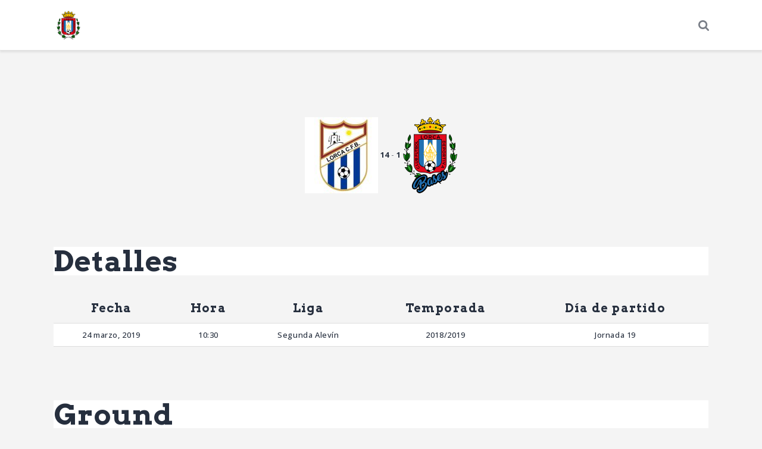

--- FILE ---
content_type: text/css
request_url: https://lorcadeportiva.es/wp-content/themes/tornados/css/__plugins.css
body_size: 153754
content:
/* ATTENTION! This file was generated automatically! Don&#039;t change it!!!
----------------------------------------------------------------------- */
.post_layout_excerpt_wrap{padding:50px 50px 50px}.post_layout_excerpt{position:relative; margin-bottom:0; border-radius:3px; overflow:hidden; z-index:1}.post_layout_excerpt + .post_layout_excerpt{margin-top:42px}.post_layout_excerpt.sticky{padding:0}.post_layout_excerpt .post_featured{display:inline-block; margin:0}.post_layout_excerpt.post_format_audio .post_featured.without_thumb,.post_layout_excerpt.post_format_gallery .post_featured.without_thumb{display:block}.post_layout_excerpt .post_header{margin:0; position:relative}.post_layout_excerpt .post_header .post_price{width:auto; position:absolute; z-index:1; top:0; right:0; font-size:2.5em; line-height:1.5em}.post_layout_excerpt .post_title{margin:0; font-size:36px}.post_layout_excerpt .post_meta{margin-top:0; margin-bottom:0.8rem}.post_layout_excerpt .post_header + .post_content{margin-top:1.4rem}body[class*=blog_style_classic] .post_layout_excerpt,body[class*=blog_style_masonry] .post_layout_excerpt{margin-bottom:3em}.post_layout_excerpt .post_featured img{-webkit-transform:scale(1); -ms-transform:scale(1); transform:scale(1); -webkit-transition:all 0.5s ease; transition:all 0.5s ease}.post_layout_excerpt .post_featured:hover img{-webkit-transform:scale(1.02); -ms-transform:scale(1.02); transform:scale(1.02)}.post_layout_excerpt .swiper-pagination-bullets{display:none}.post_layout_excerpt .post_meta_item.post_categories{margin-bottom:0 !important}.post_layout_excerpt.post_format_audio .post_featured img{display:block}.posts_container.columns_wrap{display:-webkit-box; display:-ms-flexbox; display:flex; -ms-flex-wrap:wrap; flex-wrap:wrap}.posts_container.columns_wrap .post_layout_classic{display:inline-block; vertical-align:top; width:100%; height:100%; -webkit-box-sizing:border-box; -ms-box-sizing:border-box; box-sizing:border-box}.post_layout_classic .post_layout_classic_wrap{padding:30px}.post_layout_classic{position:relative; border-radius:3px; z-index:1}.post_layout_classic .post_featured[class*=hover_]{display:block}.post_layout_classic .post_featured{margin-bottom:8px; border-radius:3px}.post_layout_classic .post_featured img{width:100%}.post_layout_classic .post_header{padding-top:0.01px}.post_layout_classic .post_title{font-size:36px; line-height:1.1em; margin:0}.post_layout_classic .post_meta{margin:0}.post_layout_classic .post_meta + .post_title{margin-top:12px}.post_layout_classic blockquote{margin:0}.post_layout_classic .post_header + .post_content{padding-top:20px}.post_layout_classic.format-aside .post_content_inner + .post_meta,.post_layout_classic.format-link .post_content_inner + .post_meta,.post_layout_classic.format-status .post_content_inner + .post_meta{margin-top:1em}.masonry_wrap{position:relative; margin-right:-30px}.masonry_wrap .masonry_item{position:relative; display:inline-block; vertical-align:top; padding:0 30px 30px 0; margin-bottom:0; width:50%; border-width:0; -webkit-box-sizing:border-box; -ms-box-sizing:border-box; box-sizing:border-box}.masonry_wrap .masonry_item-1_3{width:33.3333%}.masonry_wrap .masonry_item-1_4{width:25%}.post_layout_portfolio .post_title{margin:1em 0 0.4em}.post_layout_portfolio .post_featured{margin-bottom:0; border-radius:3px}.post_layout_portfolio .post_featured[class*=hover_]{display:block}.post_layout_portfolio .post_featured img{width:100%}.post_layout_portfolio .label_sticky{top:-12px; left:-12px; right:auto; -webkit-transform:rotate(135deg); -ms-transform:rotate(135deg); transform:rotate(135deg)}.post_layout_gallery *{-webkit-box-sizing:border-box; -ms-box-sizing:border-box; box-sizing:border-box}.post_layout_gallery .post_details{display:none}.gallery_item_current{opacity:0 !important}.gallery_preview{position:fixed; z-index:200000; top:0; left:0; width:50%; height:100%; display:-ms-flexbox; display:-webkit-box; display:flex; -ms-flex-align:center; -webkit-box-align:center; align-items:center; -ms-flex-line-pack:center; align-content:center; -ms-flex-pack:center; -webkit-box-pack:center; justify-content:center; pointer-events:none}.gallery_preview:before{content:" "; opacity:0; position:fixed; top:0; left:0; right:0; bottom:0; width:100%; height:100%; -webkit-transition:opacity 0.6s ease; transition:opacity 0.6s ease}.gallery_preview_show{pointer-events:auto}.gallery_preview_show:before{opacity:1}.gallery_preview_image_clone{position:fixed; z-index:110; -webkit-transition:-webkit-transform 0.5s ease; transition:-webkit-transform 0.5s ease; transition:transform 0.5s ease; transition:transform 0.5s ease,-webkit-transform 0.5s ease; -webkit-backface-visibility:hidden}.gallery_preview_image_original{position:relative; z-index:120; display:block; -o-object-fit:contain; object-fit:contain; -webkit-transition:opacity 0.2s ease; transition:opacity 0.2s ease; -webkit-backface-visibility:hidden}.gallery_preview_show .gallery_preview_image_animate{-webkit-transition:-webkit-transform 0.6s,opacity 0.2s; -webkit-transition:opacity 0.2s,-webkit-transform 0.6s; transition:opacity 0.2s,-webkit-transform 0.6s; transition:transform 0.6s,opacity 0.2s; transition:transform 0.6s,opacity 0.2s,-webkit-transform 0.6s}.gallery_preview_image_animate{-webkit-transition:-webkit-transform 0.3s,opacity 0.2s; -webkit-transition:opacity 0.2s,-webkit-transform 0.3s; transition:opacity 0.2s,-webkit-transform 0.3s; transition:transform 0.3s,opacity 0.2s; transition:transform 0.3s,opacity 0.2s,-webkit-transform 0.3s}.gallery_preview_description{position:absolute; z-index:140; top:0; left:100%; width:100%; height:100%; -webkit-box-sizing:border-box; -ms-box-sizing:border-box; box-sizing:border-box; display:-ms-flexbox; display:-webkit-box; display:flex; -ms-flex-direction:column; -webkit-box-orient:vertical; -webkit-box-direction:normal; flex-direction:column; -ms-flex-align:start; -webkit-box-align:start; align-items:flex-start; -ms-flex-pack:center; -webkit-box-pack:center; justify-content:center; -webkit-transition:-webkit-transform 1s,opacity 1s; -webkit-transition:opacity 1s,-webkit-transform 1s; transition:opacity 1s,-webkit-transform 1s; transition:transform 1s,opacity 1s; transition:transform 1s,opacity 1s,-webkit-transform 1s; -webkit-transition-timing-function:cubic-bezier(0.2,1,0.3,1); transition-timing-function:cubic-bezier(0.2,1,0.3,1); -webkit-transform:translate3d(0,30px,0); -ms-transform:translate3d(0,30px,0); transform:translate3d(0,30px,0); padding:0 3em; opacity:0}.gallery_preview_show .gallery_preview_description{opacity:1; -webkit-transition-delay:0.2s; transition-delay:0.2s; -webkit-transform:translate3d(0,0,0); -ms-transform:translate3d(0,0,0); transform:translate3d(0,0,0)}.gallery_preview_show .post_title{margin:0 0 0.5em}.gallery_preview_show .post_meta{font-size:1em; line-height:1.3em; margin-top:0; margin-bottom:2em}.gallery_preview_show .post_description_content{max-width:100%; font-size:1.1429em; line-height:2em}.gallery_preview_close{font-size:2em; margin:0; padding:0; cursor:pointer; vertical-align:top; border:none; background:none; padding:1em; opacity:0; position:fixed; z-index:150; top:0; right:0; -webkit-transition:-webkit-transform 0.3s,opacity 0.3s; -webkit-transition:opacity 0.3s,-webkit-transform 0.3s; transition:opacity 0.3s,-webkit-transform 0.3s; transition:transform 0.3s,opacity 0.3s; transition:transform 0.3s,opacity 0.3s,-webkit-transform 0.3s; -webkit-transform:scale3d(0.6,0.6,1); -ms-transform:scale3d(0.6,0.6,1); transform:scale3d(0.6,0.6,1)}.gallery_preview_image_loaded .gallery_preview_close{opacity:1; -webkit-transform:scale3d(1,1,1); -ms-transform:scale3d(1,1,1); transform:scale3d(1,1,1)}.chess_wrap{overflow:hidden}.post_layout_chess{position:relative; overflow:hidden; margin-bottom:0}.post_layout_chess.sticky{padding:0; border-width:0}.post_layout_chess .label_sticky{top:-12px; left:-12px; right:auto; -webkit-transform:rotate(135deg); -ms-transform:rotate(135deg); transform:rotate(135deg)}.post_layout_chess .post_featured{margin-bottom:0; width:50%; float:right; max-height:none !important}.post_layout_chess .post_featured_bg:before{padding-top:100%}.post_layout_chess .post_inner{width:50%; position:absolute; z-index:1; top:50%; left:0; -webkit-transform:translateY(-50%); -ms-transform:translateY(-50%); transform:translateY(-50%)}.post_layout_chess_1:nth-child(2n+2) .post_featured{float:left}.post_layout_chess_1:nth-child(2n+2) .post_inner{left:auto; right:0}.post_layout_chess_2{width:50%; float:left}.post_layout_chess_2:nth-child(4n+3) .post_featured,.post_layout_chess_2:nth-child(4n+4) .post_featured{float:left}.post_layout_chess_2:nth-child(4n+3) .post_inner,.post_layout_chess_2:nth-child(4n+4) .post_inner{left:auto; right:0}.post_layout_chess_3{width:33.3333%; float:left}.post_layout_chess_3:nth-child(6n+4) .post_featured,.post_layout_chess_3:nth-child(6n+5) .post_featured,.post_layout_chess_3:nth-child(6n+6) .post_featured{float:left}.post_layout_chess_3:nth-child(6n+4) .post_inner,.post_layout_chess_3:nth-child(6n+5) .post_inner,.post_layout_chess_3:nth-child(6n+6) .post_inner{left:auto; right:0}.post_layout_chess blockquote{margin:0}.post_layout_chess_1 .post_inner_content{padding:0 14%}.post_layout_chess_2 .post_inner_content{padding:0 12%}.post_layout_chess_3 .post_inner_content{padding:0 10%}.post_layout_chess .post_header{padding-top:0.01px}.post_layout_chess .post_title{margin:0; font-size:3.3em; line-height:0.98em}.post_layout_chess .post_meta{margin-top:1.3em; margin-bottom:0 !important}.post_layout_chess .post_header + .post_content{margin-top:1.5em}.post_layout_chess .post_content_inner{overflow:hidden; position:relative; padding-bottom:0}.post_layout_chess:not(.post_format_aside) .post_content_inner{padding-top:0}.post_layout_chess .post_content_inner:after{content:" "; width:100%; height:1em; position:absolute; z-index:1; bottom:0; left:0}.post_layout_chess_1.post_format_quote .post_content_inner .post_meta,.post_layout_chess_1.post_format_link .post_content_inner .post_meta,.post_layout_chess_1.post_format_status .post_content_inner .post_meta{margin-top:1rem}.post_layout_chess_1.post_format_aside .post_content_inner .post_meta{margin-top:2rem}.post_layout_chess_1 .post_header + .post_content{margin-top:2rem}.post_layout_chess.post_layout_chess_1 .more-link{margin-top:2rem}.post_layout_chess_1.post_format_quote .post_header,.post_layout_chess_1.post_format_link .post_header,.post_layout_chess_1.post_format_aside .post_header,.post_layout_chess_1.post_format_status .post_header,.post_layout_chess_2.post_format_quote .post_header,.post_layout_chess_2.post_format_link .post_header,.post_layout_chess_2.post_format_aside .post_header,.post_layout_chess_2.post_format_status .post_header{display:none}.post_layout_chess_2 .post_title{font-size:2.2rem}.post_layout_chess_2:not(.post_format_quote):not(.post_format_link):not(.post_format_aside):not(.post_format_status) .post_content_inner{font-size:1em; line-height:1.5em; max-height:15.4em}.post_layout_chess_2 .post_meta,.post_layout_chess_3 .post_meta{margin-top:15px}.post_layout_chess_2.post_format_aside .post_meta{margin-top:1.3333rem}.post_layout_chess_2.post_format_audio .post_featured .post_audio_title,.post_layout_chess_3.post_format_audio .post_featured .post_audio_title{letter-spacing:0}.post_layout_chess_2.format-chat p>em,.post_layout_chess_2.format-chat p>b,.post_layout_chess_2.format-chat p>strong{margin-top:0.8em}.post_layout_chess.post_layout_chess_2 .more-link,.post_layout_chess.post_layout_chess_3 .more-link{padding:1.1em 2.4em; margin-top:0.15rem}.post_layout_chess_3 .post_title{font-size:1.8rem; line-height:1em}.post_layout_chess_3 .post_content_inner{max-height:6.2rem}.post_layout_chess_3 .post_content,.post_layout_chess_3 .post_content_inner + .post_meta{display:none}.body_style_boxed .post_layout_chess_2 .post_content_inner,.body_style_boxed .post_layout_chess_2 .post_content_inner + p,.body_style_boxed .post_layout_chess_3 .post_meta,.body_style_boxed .post_layout_chess_3 .post_content_inner + p,.body_style_wide .post_layout_chess_2 .post_content_inner,.body_style_wide .post_layout_chess_2 .post_content_inner + p,.body_style_wide .post_layout_chess_3 .post_meta,.body_style_wide .post_layout_chess_3 .post_content_inner + p{display:none}.post_layout_chess.post_layout_chess_3 .more-link{padding:1em 2em}.post_layout_custom{position:relative}.post_layout_custom .post_featured[class*=hover_]{display:block}.post_layout_custom .post_featured img{width:100%}.post_layout_custom .post_header{padding-top:0.01px}.home-page.with_bg_image,.frontpage.with_bg_image{background-position:center; background-repeat:no-repeat; background-size:cover; background-attachment:fixed}.home-page.with_bg_image .page_content_wrap,.frontpage.with_bg_image .page_content_wrap{background-color:transparent}.front_page_section{background-position:center; background-repeat:no-repeat; background-size:cover}.front_page_section>.customize-partial-edit-shortcut button{left:2px !important}.front_page_section_paddings_none .front_page_section_content_wrap{padding:0}.front_page_section_paddings_small .front_page_section_content_wrap{padding:4% 0}.front_page_section_paddings_medium .front_page_section_content_wrap{padding:8% 0}.front_page_section_paddings_large .front_page_section_content_wrap{padding:12% 0}.front_page_section_paddings_huge .front_page_section_content_wrap{padding:16% 0}.front_page_block_empty{height:0 !important; overflow:hidden !important; clip:rect(0 0 0 0) !important; margin:0 !important; padding:0 !important}.front_page_section_description,.front_page_section_content,.front_page_section_output,.front_page_section_buttons{font-size:1.1429em}.front_page_section .front_page_section_caption{margin:0; text-align:center}.front_page_section_description{line-height:1.5em; text-align:center}.front_page_section_description p:last-child,.front_page_section_content p:last-child,.front_page_section_output p:last-child{margin-bottom:0}.front_page_section_buttons{text-align:center}.front_page_section_caption:not(.front_page_block_empty) + .front_page_section_description{margin-top:1em}.front_page_section_caption:not(.front_page_block_empty) + .front_page_section_content,.front_page_section_description:not(.front_page_block_empty) + .front_page_section_content{margin-top:3em}.front_page_section_caption:not(.front_page_block_empty) + .front_page_section_output,.front_page_section_description:not(.front_page_block_empty) + .front_page_section_output,.front_page_section_content:not(.front_page_block_empty) + .front_page_section_output{margin-top:3em}.front_page_section_caption:not(.front_page_block_empty) + .front_page_section_columns,.front_page_section_description:not(.front_page_block_empty) + .front_page_section_columns,.front_page_section_content:not(.front_page_block_empty) + .front_page_section_columns{margin-top:3em}.front_page_section_caption:not(.front_page_block_empty) + .front_page_section_buttons,.front_page_section_description:not(.front_page_block_empty) + .front_page_section_buttons,.front_page_section_content:not(.front_page_block_empty) + .front_page_section_buttons,.front_page_section_output:not(.front_page_block_empty) + .front_page_section_buttons,.front_page_section_columns:not(.front_page_block_empty) + .front_page_section_buttons{margin-top:2em}.front_page_section_buttons>.front_page_section_button{margin-top:1em; margin-right:1em; font-size:0.8em}.front_page_section_buttons>.front_page_section_button + .front_page_section_button{margin-right:0}.front_page_section_columns .front_page_section_caption{font-size:2.5em; line-height:1.2em; text-align:left}.front_page_section_columns .front_page_section_output,.front_page_section_columns .front_page_section_content,.front_page_section_columns .front_page_section_description{font-size:1em; line-height:1.5em; text-align:left}.front_page_section_columns h1,.front_page_section_columns h2,.front_page_section_columns h3,.front_page_section_columns h4,.front_page_section_columns h5,.front_page_section_columns h6{margin-top:1em; margin-bottom:0.3em}.front_page_section_columns h1:first-child,.front_page_section_columns h2:first-child,.front_page_section_columns h3:first-child,.front_page_section_columns h4:first-child,.front_page_section_columns h5:first-child,.front_page_section_columns h6:first-child{margin-top:0}.front_page_section_columns p{margin:0}.front_page_section_columns p + p{margin-top:0.5em}.front_page_section_title_description{line-height:1.75em}.front_page_section_title_caption:not(.front_page_block_empty) + .front_page_section_title_description{margin-top:2em}.front_page_section_features .sc_item_descr{padding:1em 0}.front_page_section_features .sc_services_light .sc_services_item_icon{font-size:4em}.front_page_section_subscribe .front_page_section_output{max-width:50%; margin-left:auto; margin-right:auto}.front_page_section_subscribe .mc4wp-form .mc4wp-form-fields input[type=email]{padding:1em}.front_page_section_googlemap .front_page_section_output{-webkit-box-shadow:0 0 40px 10px rgba(255,255,255,0.4); -ms-box-shadow:0 0 40px 10px rgba(255,255,255,0.4); box-shadow:0 0 40px 10px rgba(255,255,255,0.4)}[class*=sc_button_hover_slide]{-webkit-transition:all 0.3s ease; transition:all 0.3s ease}.sc_button_hover_just_init{-webkit-transition:none !important; transition:none !important}.sc_button_hover_arrow{position:relative; overflow:hidden; padding-left:2em !important; padding-right:2em !important}.sc_button_hover_arrow:before{content:"\e8f4"; font-family:"fontello"; position:absolute; z-index:1; right:-2em !important; left:auto !important; top:50% !important; -webkit-transform:translateY(-50%); -ms-transform:translateY(-50%); transform:translateY(-50%); -webkit-transition:all 0.3s ease; transition:all 0.3s ease; background-color:transparent !important; color:inherit !important}.sc_button_hover_arrow:hover:before,.sc_button_hover_arrow.active:before,.vc_active .sc_button_hover_arrow:before{right:0.5em !important}.post_featured[class*=hover_]{position:relative; -webkit-transition:all 0.35s ease-in-out; transition:all 0.35s ease-in-out; display:inline-block; vertical-align:top}.post_featured[class*=hover_],.post_featured[class*=hover_] *{-webkit-box-sizing:border-box; -ms-box-sizing:border-box; box-sizing:border-box}.post_featured .mask{content:" "; position:absolute; z-index:4; top:0; left:0; right:0; bottom:0; opacity:0; pointer-events:none; -webkit-transition:all 0.5s ease; transition:all 0.5s ease}.post_featured .post_info{position:absolute; z-index:6; top:50%; left:50%; -webkit-transform:translate(-50%,-50%) scale(0.5,0.5); -ms-transform:translate(-50%,-50%) scale(0.5,0.5); transform:translate(-50%,-50%) scale(0.5,0.5); -webkit-transition:all 0.5s ease; transition:all 0.5s ease; display:none; font-size:1.1429em; line-height:1.3em; width:90%; text-align:center; margin:-1em auto 0; opacity:0}.post_featured.hover_ .icons{position:absolute; z-index:7; top:0; left:0; right:0; bottom:0}.post_featured.hover_icon,.post_featured.hover_icons{position:relative}.post_featured.hover_icon .mask{background-color:rgba(0,0,0,0.4)}.post_featured.hover_icon:hover .mask{opacity:1}.post_featured.hover_icon .icons,.post_featured.hover_icons .icons{position:absolute; z-index:5; top:0; left:0; right:0; bottom:0}.post_featured.hover_icon .icons a,.post_featured.hover_icons .icons a{display:inline-block; font-size:1.7143em; cursor:pointer; opacity:0; margin:-1em 0 0 -1em; position:absolute; z-index:10; top:50%; left:50%; -webkit-transform:scale(0.3,0.3); -ms-transform:scale(0.3,0.3); transform:scale(0.3,0.3); -webkit-transition:all 0.5s ease,transform 0.5s cubic-bezier(0.6,-0.28,0.735,0.045) 0s; -webkit-transition:all 0.5s ease,-webkit-transform 0.5s cubic-bezier(0.6,-0.28,0.735,0.045) 0s; transition:all 0.5s ease,-webkit-transform 0.5s cubic-bezier(0.6,-0.28,0.735,0.045) 0s; transition:all 0.5s ease,transform 0.5s cubic-bezier(0.6,-0.28,0.735,0.045) 0s; transition:all 0.5s ease,transform 0.5s cubic-bezier(0.6,-0.28,0.735,0.045) 0s,-webkit-transform 0.5s cubic-bezier(0.6,-0.28,0.735,0.045) 0s; width:2em; height:2em; line-height:2em; text-align:center; border-radius:50%}.post_featured.hover_icon .icons a{font-size:4em}.post_featured.hover_icons .icons a{margin-left:-2.25em}.post_featured.hover_icons .icons a + a{margin-left:0.25em; -webkit-transition-delay:0.15s; transition-delay:0.15s}.post_featured.hover_icons .icons a.single_icon{margin-left:0}.post_featured.hover_icon:hover .icons a,.post_featured.hover_icons:hover .icons a{opacity:1; -webkit-transform:scale(1,1); -ms-transform:scale(1,1); transform:scale(1,1); -webkit-transition:all 0.5s ease,transform 0.5s cubic-bezier(0.175,0.885,0.32,1.275) 0s; -webkit-transition:all 0.5s ease,-webkit-transform 0.5s cubic-bezier(0.175,0.885,0.32,1.275) 0s; transition:all 0.5s ease,-webkit-transform 0.5s cubic-bezier(0.175,0.885,0.32,1.275) 0s; transition:all 0.5s ease,transform 0.5s cubic-bezier(0.175,0.885,0.32,1.275) 0s; transition:all 0.5s ease,transform 0.5s cubic-bezier(0.175,0.885,0.32,1.275) 0s,-webkit-transform 0.5s cubic-bezier(0.175,0.885,0.32,1.275) 0s}.post_featured.hover_icons:hover .icons a + a{-webkit-transition-delay:0.15s; transition-delay:0.15s}.post_featured.hover_zoom:before{content:" "; position:absolute; z-index:5; top:50%; left:50%; width:100px; height:100px; margin:-50px 0 0 -50px; border:2px solid #fff; background-color:rgba(0,0,0,0.15); -webkit-transform:scale(0,0) rotate(0deg); -ms-transform:scale(0,0) rotate(0deg); transform:scale(0,0) rotate(0deg); -webkit-transition:all 0.3s ease; transition:all 0.3s ease}.post_featured.hover_zoom:hover:before{-webkit-transform:scale(1,1) rotate(45deg); -ms-transform:scale(1,1) rotate(45deg); transform:scale(1,1) rotate(45deg)}.post_featured.hover_zoom .mask{background-color:rgba(255,255,255,0.15)}.post_featured.hover_zoom:hover .mask{opacity:1}.post_featured.hover_zoom .icons{position:absolute; z-index:6; top:50%; left:50%; -webkit-transform:translate(-50%,-50%); -ms-transform:translate(-50%,-50%); transform:translate(-50%,-50%); display:inline-block}.post_featured.hover_zoom .icons a{display:inline-block; font-size:18px; width:32px; height:32px; line-height:32px; text-align:center; color:#fff; position:relative; left:-50px; opacity:0; border-radius:3px; -webkit-transform:scale(0,0); -ms-transform:scale(0,0); transform:scale(0,0); -webkit-transition:all 0.3s ease; transition:all 0.3s ease}.post_featured.hover_zoom .icons a + a{margin-left:8px; left:50px}.post_featured.hover_zoom .icons a:hover{color:#fff; background-color:rgba(255,255,255,0.2)}.post_featured.hover_zoom:hover .icons a{left:0; opacity:1; -webkit-transform:scale(1,1); -ms-transform:scale(1,1); transform:scale(1,1)}.post_featured.hover_dots:hover .mask{opacity:1}.post_featured.hover_dots .icons{position:absolute; z-index:6; top:0; left:0; right:0; bottom:0}.post_featured.hover_dots .icons span{display:inline-block; opacity:0; position:absolute; z-index:5; top:50%; left:50%; -webkit-transform:translate(-50%,-50%); -ms-transform:translate(-50%,-50%); transform:translate(-50%,-50%); width:6px; height:6px; border-radius:50%; -webkit-transition:all 0.5s ease; transition:all 0.5s ease}.post_featured.hover_dots:hover .icons span{opacity:1; display:inline-block}.post_featured.hover_dots:hover .icons span:first-child{margin-left:-13px}.post_featured.hover_dots:hover .icons span + span + span{margin-left:13px}.post_featured.hover_dots.hover_with_info .icons span{margin-top:1em}.post_featured.hover_dots .post_info{display:block; top:45%}.post_featured.hover_dots:hover .post_info{-webkit-transform:translate(-50%,-50%) scale(1,1); -ms-transform:translate(-50%,-50%) scale(1,1); transform:translate(-50%,-50%) scale(1,1); opacity:1}.post_featured.hover_simple:hover .mask{opacity:1}.post_featured.hover_simple .icons{position:absolute; z-index:6; top:0; left:0; right:0; bottom:0}.post_featured.hover_simple .icons span{display:inline-block; opacity:0; position:absolute; z-index:5; top:50%; left:50%; -webkit-transform:translate(-50%,-50%); -ms-transform:translate(-50%,-50%); transform:translate(-50%,-50%); width:6px; height:6px; border-radius:50%; -webkit-transition:all 0.5s ease; transition:all 0.5s ease}.post_featured.hover_simple:hover .icons span{opacity:1; display:inline-block}.post_featured.hover_simple:hover .icons span:first-child{margin-left:-13px}.post_featured.hover_simple:hover .icons span + span + span{margin-left:13px}.post_featured.hover_simple.hover_with_info .icons span{margin-top:1em}.post_featured.hover_simple .post_info{display:block; top:45%}.post_featured.hover_simple:hover .post_info{-webkit-transform:translate(-50%,-50%) scale(1,1); -ms-transform:translate(-50%,-50%) scale(1,1); transform:translate(-50%,-50%) scale(1,1); opacity:1}.post_featured.hover_fade,.post_featured.hover_slide,.post_featured.hover_pull,.post_featured.hover_border{position:relative; overflow:hidden}.post_featured.hover_fade .post_info,.post_featured.hover_slide .post_info,.post_featured.hover_pull .post_info,.post_featured.hover_border .post_info{position:absolute; top:0; left:0; right:0; bottom:0; width:100%; overflow:hidden; text-align:center; display:block; margin:0; opacity:1; font-size:1em; -webkit-backface-visibility:hidden; backface-visibility:hidden; -webkit-transition:none; transition:none; -webkit-transform:none; -ms-transform:none; transform:none}.post_featured.hover_fade .post_info .post_title,.post_featured.hover_slide .post_info .post_title,.post_featured.hover_pull .post_info .post_title,.post_featured.hover_border .post_info .post_title{font-weight:400; font-size:1.5em; line-height:1.4em; margin:0 0 0.5em; text-transform:uppercase; text-align:center}.post_featured.hover_fade .post_info .post_descr,.post_featured.hover_slide .post_info .post_descr,.post_featured.hover_pull .post_info .post_descr,.post_featured.hover_border .post_info .post_descr{margin:0; position:relative; padding:0.5em 1em; text-align:center}.post_featured.hover_fade .post_info .post_title span,.post_featured.hover_slide .post_info .post_title span,.post_featured.hover_pull .post_info .post_title span,.post_featured.hover_border .post_info .post_title span{font-weight:700}.post_featured.hover_fade .post_info .post_excerpt,.post_featured.hover_slide .post_info .post_excerpt,.post_featured.hover_pull .post_info .post_excerpt,.post_featured.hover_border .post_info .post_excerpt{display:none}.post_featured.hover_fade img,.post_featured.hover_fade .post_info .post_info_back,.post_featured.hover_fade .post_info .post_title,.post_featured.hover_fade .post_info .post_descr,.post_featured.hover_slide img,.post_featured.hover_slide .post_info .post_info_back,.post_featured.hover_slide .post_info .post_title,.post_featured.hover_slide .post_info .post_descr,.post_featured.hover_pull img,.post_featured.hover_pull .post_info .post_info_back,.post_featured.hover_pull .post_info .post_title,.post_featured.hover_pull .post_info .post_descr,.post_featured.hover_border img,.post_featured.hover_border .post_info .post_info_back,.post_featured.hover_border .post_info .post_title,.post_featured.hover_border .post_info .post_descr{-webkit-transition:all 0.3s ease; transition:all 0.3s ease}.post_featured.hover_fade .post_info .post_excerpt,.post_featured.hover_slide .post_info .post_excerpt,.post_featured.hover_pull .post_info .post_excerpt,.post_featured.hover_border .post_info .post_excerpt{margin-top:1em; display:none}.post_featured.hover_fade:hover .mask{opacity:1}.post_featured.hover_fade .post_info .post_info_back{position:absolute; top:50%; left:0; -webkit-transform:translateY(-50%); -ms-transform:translateY(-50%); transform:translateY(-50%); width:100%; text-align:center; padding:15px; margin-top:100%; opacity:0}.post_featured.hover_fade.top_to_bottom .post_info .post_info_back{margin-top:-100%}.post_featured.hover_fade.bottom_to_top .post_info .post_info_back{margin-top:100%}.post_featured.hover_fade.left_to_right .post_info .post_info_back{margin-left:-100%}.post_featured.hover_fade.right_to_left .post_info .post_info_back{margin-left:100%}.post_featured.hover_fade:hover .post_info .post_info_back{margin:0 !important; opacity:1}.post_featured.hover_slide .mask{opacity:0.3}.post_featured.hover_slide:hover .mask{opacity:1}.post_featured.hover_slide .post_info,.post_featured.hover_slide .post_info .post_title,.post_featured.hover_slide .post_info .post_descr{text-align:left}.post_featured.hover_slide img,.post_featured.hover_slide .post_info .post_title,.post_featured.hover_slide .post_info .post_descr{-webkit-transition:all 0.3s ease; transition:all 0.3s ease}.post_featured.hover_slide .post_info .post_title,.post_featured.hover_slide .post_info .post_descr{position:relative; margin:0}.post_featured.hover_slide .post_info .post_title{padding:0 0 15px; margin:30px 30px 15px !important; overflow:hidden}.post_featured.hover_slide .post_info .post_title:after{content:" "; position:absolute; bottom:0; left:0; width:100%; height:2px; -webkit-transition:all 0.3s ease; transition:all 0.3s ease; -webkit-transform:translateX(-100%); -ms-transform:translateX(-100%); transform:translateX(-100%)}.post_featured.hover_slide:hover .post_info .post_title:after{-webkit-transform:translateX(0); -ms-transform:translateX(0); transform:translateX(0)}.post_featured.hover_slide>img{max-width:none; width:calc(100% + 20px); -webkit-transform:translateX(-10px); -ms-transform:translateX(-10px); transform:translateX(-10px)}.post_featured.hover_slide:hover>img{-webkit-transform:translateX(0); -ms-transform:translateX(0); transform:translateX(0)}.post_featured.hover_slide .post_info,.post_featured.hover_slide .post_info .post_title,.post_featured.hover_slide .post_info .post_descr{text-align:left}.post_featured.hover_slide .post_info .post_descr{padding:0 30px 30px; opacity:0; -webkit-transform:translateX(100%); -ms-transform:translateX(100%); transform:translateX(100%)}.post_featured.hover_slide:hover .post_info .post_descr{opacity:1; -webkit-transform:translateX(0); -ms-transform:translateX(0); transform:translateX(0)}.post_featured.hover_pull .post_info,.post_featured.hover_pull .post_info .post_title,.post_featured.hover_pull .post_info .post_descr{text-align:left}.post_featured.hover_pull .post_info .post_title,.post_featured.hover_pull .post_info .post_descr{position:absolute; bottom:0; left:0; width:100%; margin:0}.post_featured.hover_pull .mask{opacity:0.3}.post_featured.hover_pull:hover .mask{opacity:1}.post_featured.hover_pull:hover>img{-webkit-transform:translateY(-60px); -ms-transform:translateY(-60px); transform:translateY(-60px)}.post_featured.hover_pull .post_info .post_title{padding:20px}.post_featured.hover_pull:hover .post_info .post_title{-webkit-transform:translateY(-70px); -ms-transform:translateY(-70px); transform:translateY(-70px)}.post_featured.hover_pull .post_info .post_descr{height:60px; -webkit-transform:translateY(60px); -ms-transform:translateY(60px); transform:translateY(60px)}.post_featured.hover_pull:hover .post_info .post_descr{-webkit-transform:translateY(0); -ms-transform:translateY(0); transform:translateY(0)}.post_featured.hover_pull .post_info .post_descr .post_meta{max-height:60px; position:absolute; top:50%; left:0; -webkit-transform:translateY(-50%); -ms-transform:translateY(-50%); transform:translateY(-50%); margin:0; padding:0 10px 0 20px}.post_featured.hover_border:hover .mask{opacity:1}.post_featured.hover_border .post_info:before,.post_featured.hover_border .post_info:after{content:" "; position:absolute; top:30px; right:30px; bottom:30px; left:30px; -webkit-transition:all 0.5s ease; transition:all 0.5s ease; pointer-events:none}.post_featured.hover_border .post_info:before{border-top:1px solid #fff; border-bottom:1px solid #fff; -webkit-transform:scaleX(0); -ms-transform:scaleX(0); transform:scaleX(0)}.post_featured.hover_border:hover .post_info:before{-webkit-transform:scaleX(1); -ms-transform:scaleX(1); transform:scaleX(1)}.post_featured.hover_border .post_info:after{border-left:1px solid #fff; border-right:1px solid #fff; -webkit-transform:scaleY(0); -ms-transform:scaleY(0); transform:scaleY(0)}.post_featured.hover_border:hover .post_info:after{-webkit-transform:scaleY(1); -ms-transform:scaleY(1); transform:scaleY(1)}.post_featured.hover_border .post_info .post_info_back{position:absolute; top:50%; left:0; -webkit-transform:translateY(-50%); -ms-transform:translateY(-50%); transform:translateY(-50%); width:100%; text-align:center; padding:45px}.post_featured.hover_border img,.post_featured.hover_border .post_info .post_title,.post_featured.hover_border .post_info .post_descr{-webkit-transition:all 0.5s ease; transition:all 0.5s ease}.post_featured.hover_border:hover>img{-webkit-transform:scale(1.1,1.1); -ms-transform:scale(1.1,1.1); transform:scale(1.1,1.1)}.post_featured.hover_border .post_info .post_title,.post_featured.hover_border .post_info .post_descr{opacity:0; position:relative; text-align:center; margin:0}.post_featured.hover_border .post_info .post_title{font-size:1.2em; padding:0 0 15px; -webkit-transform:translateY(-1em); -ms-transform:translateY(-1em); transform:translateY(-1em)}.post_featured.hover_border:hover .post_info .post_title{opacity:1; -webkit-transform:translateY(0); -ms-transform:translateY(0); transform:translateY(0)}.post_featured.hover_border .post_info .post_descr{padding:0; -webkit-transform:translateY(1em); -ms-transform:translateY(1em); transform:translateY(1em)}.post_featured.hover_border:hover .post_info .post_descr{opacity:1; -webkit-transform:translateY(0); -ms-transform:translateY(0); transform:translateY(0)}.post_featured.hover_border .post_info .post_info_item + .post_info_item:before{content:" "; display:block; margin:0.5em 0 0 0}.post_featured.hover_shop{position:relative; display:block}.post_item:hover .post_featured.hover_shop .mask,.post_item:hover .post_featured.hover_shop:hover .mask{opacity:1}.post_featured.hover_shop .icons{position:absolute; z-index:1002; top:0; left:0; right:0; bottom:0; pointer-events:none}.post_featured.hover_shop .icons a{display:inline-block; pointer-events:all; font-size:1.2632em !important; padding:0 !important; letter-spacing:0 !important; cursor:pointer; text-align:center; border:3px solid #ddd !important; opacity:0; margin-left:-1.76em; position:absolute; z-index:10; top:50%; left:50%; width:2.5em; height:2.5em; line-height:2.5em !important; border-radius:0 !important; -webkit-transform:translateX(-50%) translateY(-50%) scale(0.3,0.3) rotate(45deg); -ms-transform:translateX(-50%) translateY(-50%) scale(0.3,0.3) rotate(45deg); transform:translateX(-50%) translateY(-50%) scale(0.3,0.3) rotate(45deg); -webkit-transition:all 0.5s cubic-bezier(0.6,-0.28,0.735,0.045) 0s; transition:all 0.5s cubic-bezier(0.6,-0.28,0.735,0.045) 0s}.post_featured.hover_shop .icons a.added_to_cart{display:none}.post_featured.hover_shop .icons a.product_out_stock{display:none}.product-category .post_featured.hover_shop .icons a,.post_featured.hover_shop .icons a.product_out_stock + a{margin-left:0; -webkit-transition-delay:0s; transition-delay:0s}.post_featured.hover_shop .icons a + a,.post_featured.hover_shop .icons a + a + a{margin-left:1.76em; -webkit-transition-delay:0.15s; transition-delay:0.15s}.post_featured.hover_shop .icons a.shop_cart:before{font-family:"fontello" !important; font-weight:400 !important; content:"\e93d" !important}.post_featured.hover_shop .icons a:before,.post_featured.hover_shop .icons a:after{margin:0 !important; padding:0 !important; -webkit-transform:rotate(-45deg); -ms-transform:rotate(-45deg); transform:rotate(-45deg)}.post_featured.hover_shop .icons a:after{position:absolute; top:25%; left:25%; -webkit-transform:translate(-50%,-50%) rotate(-45deg); -ms-transform:translate(-50%,-50%) rotate(-45deg); transform:translate(-50%,-50%) rotate(-45deg); font-size:0.6em}.post_item:hover .post_featured.hover_shop .icons a,.post_featured.hover_shop:hover .icons a{opacity:1; -webkit-transform:translate(-50%,-50%) rotate(45deg) scale(1,1); -ms-transform:translate(-50%,-50%) rotate(45deg) scale(1,1); transform:translate(-50%,-50%) rotate(45deg) scale(1,1); -webkit-transition:all 0.5s cubic-bezier(0.175,0.885,0.32,1.275) 0s; transition:all 0.5s cubic-bezier(0.175,0.885,0.32,1.275) 0s}.post_item:hover .post_featured.hover_shop .icons a + a,.post_item:hover .post_featured.hover_shop .icons a + a + a,.post_featured.hover_shop:hover .icons a + a,.post_featured.hover_shop:hover .icons a + a + a{-webkit-transition-delay:0.15s; transition-delay:0.15s}.post_featured.hover_shop_buttons{position:relative; display:block; overflow:hidden !important}.post_featured.hover_shop_buttons .mask{display:none}.post_featured.hover_shop_buttons .icons{position:absolute; z-index:1002; top:0; left:0; right:0; bottom:0; pointer-events:none}.post_featured.hover_shop_buttons .icons a{position:absolute; z-index:10; bottom:-5em; left:0; font-size:1em !important; letter-spacing:0 !important; display:block; text-transform:none !important; width:50%; text-align:center; padding:0.5em 1em !important; pointer-events:all; -webkit-transition:all 0.3s ease; transition:all 0.3s ease}.post_featured.hover_shop_buttons .icons a + a,.post_featured.hover_shop_buttons .icons a + a + a{left:50%}.post_featured.hover_shop_buttons .icons a:before{font-family:"fontello" !important; font-weight:400 !important; content:"\e93d" !important; margin-right:0.3em}.post_featured.hover_shop_buttons .icons a.shop_link:before{content:"\e8b5" !important}.post_item:hover .post_featured.hover_shop_buttons .icons a,.post_featured.hover_shop_buttons:hover .icons a{bottom:0; border-radius:0}.post_featured.hover_shop_buttons .icons a.added_to_cart{display:none}.post_featured.hover_shop_buttons .icons a.product_out_stock{display:none}.product-category .post_featured.hover_shop_buttons .icons a,.post_featured.hover_shop_buttons .icons a.product_out_stock + a{width:100%; left:0 !important}.sidebar .trx_addons_columns_wrap{margin-right:0}.sidebar .trx_addons_columns_wrap [class*=trx_addons_column-]{display:block; width:100%; padding:0}.menu_style_right .trx_addons_scroll_to_top{left:2em; right:auto}.menu_style_left .sc_layouts_row_fixed_on{margin-left:6rem !important}.menu_style_right .sc_layouts_row_fixed_on{margin-right:6rem !important}body.mobile_layout.menu_style_left .sc_layouts_row_fixed_on{margin-left:0 !important}body.mobile_layout.menu_style_right .sc_layouts_row_fixed_on{margin-right:0 !important}.header_position_under:not(.mobile_layout) .top_panel .wpb_row{background-color:transparent !important}.top_panel.with_bg_image .sc_layouts_row:not(.sc_layouts_row_fixed_on){background-color:transparent}.content .search_wrap{max-width:50%; margin:0}.post_item_none_search .search_wrap,.post_item_none_archive .search_wrap{max-width:none}.content .search_wrap .search_form_wrap{width:100%}.content .search_wrap .search_form_wrap .search_field{width:100%}.content .search_wrap .search_submit{background-color:transparent}.post_item_none_search .search_wrap .search_field,.post_item_none_archive .search_wrap .search_field{padding:0.9em 4em 0.9em 1.5em !important}.post_item_none_search .search_wrap .search_submit,.post_item_none_archive .search_wrap .search_submit{left:auto; right:0; top:0; padding:0 1.5em; -webkit-transition:all 0.3s ease; transition:all 0.3s ease}.post_item_none_search .search_wrap .search_submit,.post_item_none_archive .search_wrap .search_submit{-webkit-transition:all 0.3s ease; transition:all 0.3s ease}.content .search_wrap .search_results{width:100%}.sidebar .slider_pagination_pos_bottom>.swiper-pagination,.sidebar .slider_outer_pagination_pos_bottom>.swiper-pagination{bottom:0.5em}.sidebar .slider_container .swiper-pagination-bullet,.sidebar .slider_outer .swiper-pagination-bullet{width:8px; height:8px; line-height:8px; text-align:center}.slider_outer.slider_outer_pagination_pos_bottom_outside .swiper-pagination-bullets{margin-top:1.25em}.sc_slider_controls.slider_pagination_style_bullets .slider_pagination_bullet + .slider_pagination_bullet{margin-left:12px}.sc_slider_controls.slider_pagination_style_bullets .slider_pagination_bullet,.slider_container .swiper-pagination-bullet,.slider_outer .swiper-pagination-bullet{width:33px; height:5px; border-radius:3px; border:none; opacity:1; vertical-align:middle}.slider_container.slider_pagination_pos_bottom .swiper-pagination-bullets,.slider_outer.slider_outer_pagination_pos_bottom .swiper-pagination-bullets,.slider_outer.slider_outer_pagination_pos_bottom_outside .swiper-pagination-bullets{bottom:1.2em}.sc_promo .slider_controls_wrap{display:none}.sc_promo .slider_container .swiper-pagination-bullet,.sc_promo .slider_outer .swiper-pagination-bullet{opacity:0.3}.sc_promo .slider_container .swiper-pagination-bullet:hover,.sc_promo .slider_outer .swiper-pagination-bullet:hover,.sc_promo .slider_container .swiper-pagination-bullet.swiper-pagination-bullet-active,.sc_promo .slider_outer .swiper-pagination-bullet.swiper-pagination-bullet-active{opacity:1}.slider_container.slider_pagination_pos_bottom .swiper-pagination-bullets .swiper-pagination-bullet,.slider_outer.slider_outer_pagination_pos_bottom .swiper-pagination-bullets .swiper-pagination-bullet,.slider_outer.slider_outer_pagination_pos_bottom_outside .swiper-pagination-bullets .swiper-pagination-bullet{margin:0 12px 0 0}.slider_container.slider_pagination_pos_bottom .swiper-pagination-bullets .swiper-pagination-bullet:last-child,.slider_outer.slider_outer_pagination_pos_bottom .swiper-pagination-bullets .swiper-pagination-bullet:last-child,.slider_outer.slider_outer_pagination_pos_bottom_outside .swiper-pagination-bullets .swiper-pagination-bullet:last-child{margin:0}.slider_container.slider_controls_side .slider_controls_wrap>.slider_prev,.slider_outer_controls_side .slider_controls_wrap>.slider_prev{opacity:1; margin-left:30px}.slider_container.slider_controls_side .slider_next,.slider_outer_controls_side .slider_controls_wrap>.slider_next{opacity:1; margin-right:30px}.slider_container.slider_controls_side:hover .slider_controls_wrap>a,.slider_outer_controls_side:hover .slider_controls_wrap>a{opacity:1; margin-left:30px; margin-right:30px}.swiper-button-next,.swiper-button-prev{margin-top:-28px}.sc_slider_controls .slider_controls_wrap>a,.slider_container.slider_controls_side .slider_controls_wrap>a,.slider_outer_controls_outside .slider_controls_wrap>a,.slider_outer_controls_side .slider_controls_wrap>a,.slider_outer_controls_top .slider_controls_wrap>a,.slider_outer_controls_bottom .slider_controls_wrap>a{width:56px; height:56px; line-height:56px; border-radius:50%}.sc_slider_controls .slider_prev,.sc_slider_controls .slider_next,.slider_container .slider_prev,.slider_container .slider_next,.slider_outer .slider_prev,.slider_outer_controls .slider_next{background-color:rgba(255,255,255,0.1)}.sc_slider_controls .slider_controls_wrap>a:before,.slider_container.slider_controls_side .slider_controls_wrap>a:before,.slider_outer_controls_side .slider_controls_wrap>a:before,.slider_outer_controls_outside .slider_controls_wrap>a:before,.slider_outer_controls_top .slider_controls_wrap>a:before,.slider_outer_controls_bottom .slider_controls_wrap>a:before{font-family:"fontello"; font-size:1.1em}.sc_slider_controls .slider_controls_wrap>.slider_prev:before,.slider_container.slider_controls_side .slider_controls_wrap>.slider_prev:before,.slider_outer_controls_side .slider_controls_wrap>.slider_prev:before,.slider_outer_controls_outside .slider_controls_wrap>.slider_prev:before,.slider_outer_controls_top .slider_controls_wrap>.slider_prev:before,.slider_outer_controls_bottom .slider_controls_wrap>.slider_prev:before{content:"\e96a"; -webkit-transform:scale(1,1); -ms-transform:scale(1,1); transform:scale(1,1); -webkit-filter:FlipH; filter:FlipH; -ms-filter:"FlipH"; display:inline-block}.sc_slider_controls .slider_controls_wrap>.slider_next:before,.slider_container.slider_controls_side .slider_controls_wrap>.slider_next:before,.slider_outer_controls_side .slider_controls_wrap>.slider_next:before,.slider_outer_controls_outside .slider_controls_wrap>.slider_next:before,.slider_outer_controls_top .slider_controls_wrap>.slider_next:before,.slider_outer_controls_bottom .slider_controls_wrap>.slider_next:before{content:"\e96a"; -webkit-transform:scale(-1,-1); -ms-transform:scale(-1,-1); transform:scale(-1,-1); -webkit-filter:FlipH; filter:FlipH; -ms-filter:"FlipH"; display:inline-block}.slider_elastistack_outer.slider_outer_controls>.slider_controls_wrap>.slider_next:before,.slider_elastistack.slider_controls>.slider_controls_wrap>.slider_next:before{content:"\e929"}.header_widgets_wrap .slider_container .slide_overlay.slide_overlay_large{background-color:transparent}.header_widgets_wrap .slider_container.slider_titles_center:not(.slider_multi) .slide_info.slide_info_large{width:18em}.sidebar .slider_container.slider_multi .slide_info:not(.slide_info_large),.sidebar .slider_container .slide_info:not(.slide_info_large),.footer_wrap .slider_container.slider_multi .slide_info:not(.slide_info_large),.footer_wrap .slider_container .slide_info:not(.slide_info_large){bottom:8px}.sidebar .slider_container.slider_multi .slide_title,.sidebar .slider_container .slide_info:not(.slide_info_large) .slide_title,.footer_wrap .slider_container.slider_multi .slide_title,.footer_wrap .slider_container .slide_info:not(.slide_info_large) .slide_title{font-size:1.2em; line-height:1.2em; margin-bottom:6px}.sidebar .slider_container.slider_multi .slide_date,.sidebar .slider_container .slide_info:not(.slide_info_large) .slide_date,.footer_wrap .slider_container.slider_multi .slide_date,.footer_wrap .slider_container .slide_info:not(.slide_info_large) .slide_date{font-size:12px; line-height:16px}.slider_elastistack.slider_controls>.slider_controls_wrap{bottom:-4.4em}.sc_widget_slider .slider_engine_swiper{overflow:hidden; border-radius:3px}.footer_wrap .sc_layouts_row{line-height:1.7857em}.footer_wrap .sc_layouts_item,.footer_wrap .sc_layouts_row .widget{vertical-align:top; margin-top:0.25em !important; margin-bottom:0.25em !important}.footer_wrap .sc_layouts_item .widget{margin-top:0 !important; margin-bottom:0 !important}.widget_categories_list[class*=column-] [class*=column-],.sidebar .widget_categories_list [class*=column-]{width:100%; float:none; overflow:hidden}.widget_categories_list[class*=column-] [class*=column-] + [class*=column-],.sidebar .widget_categories_list [class*=column-] + [class*=column-]{margin-top:0.5em}.widget_categories_list[class*=column-] .categories_list_style_1 .categories_list_item,.sidebar .widget_categories_list .categories_list_style_1 .categories_list_item{text-align:left}.widget_categories_list[class*=column-] .categories_list_style_1 .categories_list_image{display:inline-block; width:20%}.sidebar .widget_categories_list .categories_list_style_1 .categories_list_image{display:inline-block; width:32px; vertical-align:middle}.widget_categories_list[class*=column-] .categories_list_style_1 .categories_list_image img,.sidebar .widget_categories_list .categories_list_style_1 .categories_list_image img{width:100%; height:auto}.widget_categories_list[class*=column-] .categories_list_style_1 .categories_list_title,.sidebar .widget_categories_list .categories_list_style_1 .categories_list_title{display:inline-block; vertical-align:middle; width:70%; margin:0; font-size:1em; text-align:left; text-transform:none; -webkit-box-sizing:border-box; -ms-box-sizing:border-box; box-sizing:border-box}.widget_categories_list[class*=column-] .categories_list_style_1 .categories_list_image + .categories_list_title,.sidebar .widget_categories_list .categories_list_style_1 .categories_list_image + .categories_list_title{padding-left:1em}.footer_wrap .widget_contacts .contacts_description,.footer_wrap .widget_contacts .contacts_content{margin-left:auto; margin-right:auto}.footer_wrap .columns_wrap .widget_contacts .contacts_description,.footer_wrap .columns_wrap .widget_contacts .contacts_content{max-width:none}body.expand_content .sc_recent_news_style_news-announce .post_size_full,.sc_layouts_submenu .sc_recent_news_style_news-announce .post_size_full{height:656px}body.expand_content .sc_recent_news_style_news-announce .post_size_big,.sc_layouts_submenu .sc_recent_news_style_news-announce .post_size_big{height:328px}body.expand_content .sc_recent_news_style_news-announce .post_size_medium,.sc_layouts_submenu .sc_recent_news_style_news-announce .post_size_medium,body.expand_content .sc_recent_news_style_news-announce .post_size_small,.sc_layouts_submenu .sc_recent_news_style_news-announce .post_size_small{height:164px}.sidebar .sc_recent_news .post_item .post_title,.footer_wrap .sc_recent_news .post_item .post_title{font-size:1em}.sidebar .sc_recent_news .post_item .post_content,.footer_wrap .sc_recent_news .post_item .post_content{font-size:0.8667em; line-height:1.3846em}.sc_item_filters{border-radius:3px 3px 0 0; padding:0; margin:0; border:none; overflow:hidden}.sc_item_filters_title{font-size:20px; letter-spacing:2.2px}.sc_item_filters_header{display:block; padding:16px 23px !important; margin:0 !important; border-left:7px solid #ddd; width:100%}.sc_item_filters_tabs,.sc_item_filters_align_left,.sc_item_filters_align_right{display:block}.sc_item_filters_tabs a,.sc_item_filters_tabs a.active{border:none}.sc_item_filters_tabs li{margin:0; padding:0}.sc_item_filters_tabs a{line-height:16px; font-size:13px; font-weight:500; display:inline-block; padding:18px 30px}.sc_item_filters_subtitle{letter-spacing:1.8px}.sc_item_filters_align_center .sc_item_filters_tabs{text-align:center}.sc_item_filters_align_center .sc_item_filters_tabs li{padding:0}.sc_item_filters_align_center .sc_item_filters_header{text-align:center; border-left:none; border-bottom-width:7px}.sc_item_filters_align_right,.sc_item_filters_align_right .sc_item_filters_tabs{text-align:right}.sc_item_filters_align_left .sc_item_filters_tabs li,.sc_item_filters_align_right .sc_item_filters_tabs li{padding:0}.sc_item_filters_align_right .sc_item_filters_header{border-left:none; border-right:7px solid #ddd}.sc_item_filters .sc_item_filters_more_link{border-radius:0}.sc_item_filters .sc_item_filters_more_link:after,.sc_item_filters .sc_item_filters_more_link:before{display:none}.sc_item_filters + .sc_item_posts_container{padding:30px 35px; -webkit-box-sizing:border-box; -ms-box-sizing:border-box; box-sizing:border-box; position:relative}.sc_item_filters + .sc_item_posts_container.sc_item_columns{padding-bottom:0}.sc_item_filters + .sc_item_posts_container>*{position:relative; z-index:2}.sc_item_filters + .sc_item_posts_container:before{content:""; display:block; position:absolute; z-index:1; left:0; top:0; width:100%; height:100%; border-radius:0 0 3px 3px; -webkit-box-shadow:0 3px 3px rgba(0,0,0,0.06); -ms-box-shadow:0 3px 3px rgba(0,0,0,0.06); box-shadow:0 3px 3px rgba(0,0,0,0.06)}.sc_item_filters + .sc_item_posts_container.sc_item_columns:before{width:calc(100% - 30px)}.sc_item_filters + .trx_addons_columns_wrap.columns_padding_bottom>[class*=trx_addons_column-]{padding-bottom:45px}.sc_blogger .trx_addons_loading{position:absolute !important; z-index:1000 !important}.sc_blogger .sc_item_filters + .trx_addons_columns_wrap .trx_addons_loading{width:calc(100% - 30px)}.sc_blogger .post_featured{border-radius:3px; position:relative; z-index:1}.sc_blogger .post_featured + .post_header{max-width:none; padding:0; display:block}.sc_blogger_item_meta .post_meta_item.post_categories{margin-bottom:0 !important; display:inline-block}.sc_blogger_item_list.sc_blogger_item_image_position_left .sc_blogger_item_title,.sc_blogger_item_list.sc_blogger_item_image_position_right .sc_blogger_item_title,.sc_blogger_item_list.sc_blogger_item_image_position_alter .sc_blogger_item_title{font-size:1.15em; line-height:1.5em; font-weight:400}.sc_blogger .format-audio .post_featured.with_thumb .post_audio,.sc_blogger .sc_layouts_blog_item_featured .post_featured.with_thumb .post_audio{right:20px; bottom:1.5em; left:20px}.sc_blogger .format-audio .post_featured .post_audio_title{margin-bottom:20px}.sc_blogger blockquote{margin:0 !important}.sc_blogger blockquote,.sc_blogger blockquote[class*=wp-block-quote][class*=is-style-],.sc_blogger .wp-block-freeform.block-library-rich-text__tinymce blockquote{padding:2em 2em 2em 2em}.sc_blogger blockquote p{font-size:1.2em}.sc_blogger blockquote>cite,.sc_blogger blockquote>p>cite{font-size:15px; margin-top:0.8em}.sc_blogger blockquote:before{display:none}.sc_layouts_blog_item.sc_layouts_blog_item_meta{background:transparent !important; padding-left:0 !important}.sc_blogger.sc_blogger_line .post_featured{margin-bottom:1.85em; position:relative; z-index:1}.sc_blogger.sc_blogger_line .sc_blogger_columns_wrap [class*=trx_addons_column-] .sp_player{padding-bottom:10px}.sc_blogger.sc_blogger_line .slider_container .post_featured{margin-bottom:1.5em}.sc_blogger.sc_blogger_line .post_featured .mask{background-color:rgba(0,0,0,0.06)}.sc_blogger.sc_blogger_line .sc_blogger_slider.slider_outer_pagination_pos_bottom{padding-bottom:2.7em}.sc_blogger.sc_blogger_default .post_meta_categories{margin:0 0 0.9em}.sc_blogger_default .sc_blogger_item_title{font-size:36px; line-height:0.95em; letter-spacing:1.4px}.sc_blogger_default.sc_blogger_default_classic_meta .post_meta + .sc_blogger_item_title{margin-top:7px}.sc_blogger_item_default.sc_blogger_item_image_position_top .sc_blogger_item_featured + .sc_blogger_item_content{margin-top:2.2em}.sc_blogger .sc_blogger_item_title + .sc_blogger_item_excerpt,.sc_blogger .sc_blogger_item_meta + .sc_blogger_item_excerpt{margin-top:1.4em}.sc_blogger_default.sc_blogger_default_classic_meta .sc_blogger_item_excerpt{padding-right:30px}.sc_blogger_default.sc_blogger_default_over_bottom_meta{margin-bottom:-5px !important}.sc_blogger_default.sc_blogger_default_over_bottom_meta .post_featured{border-radius:0}.sc_blogger_default.sc_blogger_default_over_bottom_meta .sc_item_featured [class*=post_info_]{max-width:100%; width:100%; padding:40px 30px 20px}.sc_blogger_default.sc_blogger_default_over_bottom_meta .sc_item_featured .post_info_bc{left:0; bottom:0; -webkit-transform:none; -ms-transform:none; transform:none}.sc_blogger_default.sc_blogger_default_over_bottom_meta .format-video .post_featured.with_thumb .post_video_hover,.sc_blogger_default.sc_blogger_default_over_bottom_meta .format-video .post_featured.with_thumb:hover .post_video_hover{top:calc(50% - 55px)}.sc_blogger_default.sc_blogger_default_over_bottom_meta .sc_item_featured.post_featured_bg[data-ratio="4:3"]:before{padding-top:67%}.sc_blogger_default.sc_blogger_default_classic_meta_simple .sc_blogger_item_content{margin-top:-1px !important; text-align:center; padding:40px 30px 15px; -webkit-box-sizing:border-box; -ms-box-sizing:border-box; box-sizing:border-box}.sc_blogger_default.sc_blogger_default_classic_meta_simple .post_featured{border-radius:0}.sc_blogger_default.sc_blogger_default_classic_meta_simple .post_meta{margin:0 0 6px}.scheme_dark.elementor-widget-trx_sc_slider_controls .sc_slider_controls span.swiper-pagination-bullet{background-color:#E6E6E6}.sc_content_width_1_1,.sc_inner_width_1_1>.elementor-column-wrap{width:1278px}.sc_content_width_1_2,.sc_inner_width_1_2>.elementor-column-wrap{width:639px}.sc_content_width_1_3,.sc_inner_width_1_3>.elementor-column-wrap{width:426px}.sc_content_width_2_3,.sc_inner_width_2_3>.elementor-column-wrap{width:852px}.sc_content_width_1_4,.sc_inner_width_1_4>.elementor-column-wrap{width:319.5px}.sc_content_width_3_4,.sc_inner_width_3_4>.elementor-column-wrap{width:958.5px}.sc_form .sc_form_info_item .sc_form_info_icon:before{font-family:"fontello"}.sc_form .sc_form_info_item_address .sc_form_info_icon:before{content:"\e8fd"}.sc_form .sc_form_info_item_email .sc_form_info_icon:before{content:"\e8fa"}.sc_form .sc_form_info_item_phone .sc_form_info_icon:before{content:"\e8f5"}.footer_wrap .sc_icons .sc_icons_icon + .sc_icons_item_title{margin-top:1em; margin-bottom:2em}.sc_portfolio_default .sc_portfolio_item{-webkit-transition:color 0.3s ease,background-color 0.3s ease,border-color 0.3s ease; transition:color 0.3s ease,background-color 0.3s ease,border-color 0.3s ease}.services_page_tabs{margin-top:5em}.services_page_tabs .comments_list_wrap,.services_page_tabs .comments_form_wrap:first-child{margin-top:0; padding-top:0; border-top-width:0}.services_page_tabs .comments_list_wrap + .comments_form_wrap{margin-top:3em; padding-top:3em; border-top-width:1px}.single-cpt_team .comments_list_wrap,.single-cpt_team .comments_form_wrap{margin-top:0; border-top:none}.team_member_page .team_member_featured .team_member_avatar{border-radius:3px; overflow:hidden}.team_member_page .team_member_featured{width:41%; padding:0 30px 0 0}.team_member_page .team_member_socials .social_item .social_icon{width:2em; height:2em; line-height:2em; font-size:18px}.team_member_page .team_member_socials .social_item{margin:0 5px 5px 0}.sc_team_item .sc_team_item_thumb,.sc_team_item{border-radius:3px; overflow:hidden; position:relative; z-index:1}.sc_team_default .sc_team_item_info{padding:2.5em 2em}.sc_team_default .sc_team_item_subtitle,.sc_team_short .sc_team_item_subtitle,.sc_team_featured .sc_team_item_subtitle{font-size:13px; line-height:16px; font-style:normal; letter-spacing:0; margin-top:5px; font-weight:500}.sc_team_default .sc_team_item_socials{margin:1em -5px 0 0}.sc_team_default .sc_team_item_socials .social_item .social_icon{width:1.8em; height:1.8em; line-height:1.8em}.sc_team_default .sc_team_item_socials .social_item{margin:0 5px 5px 0}.sc_team_short .sc_team_item_thumb{border:none}.sc_team_short .sc_team_item_title{font-size:18px; font-weight:500; letter-spacing:0px}.sc_testimonials_item_content{text-align:left}.sc_testimonials_item_content:before{content:'"'; font-size:60px; font-weight:700; line-height:60px; position:absolute; top:53px; left:61px; margin:0}.sc_testimonials_item{padding:55px 38px 38px 110px; -webkit-box-sizing:border-box; -ms-box-sizing:border-box; box-sizing:border-box; border-radius:3px}.sc_testimonials [class*=column] .sc_testimonials_item_content{line-height:1.7em}.sc_testimonials_item_author_avatar{margin:0 10px 0 0; width:42px; height:42px}.sc_testimonials_item_author_title{font-style:normal; font-size:18px; font-weight:500}.sc_testimonials_item_author_data{max-width:90%}.sc_testimonials_item_author{padding-left:0; text-align:left}ul[class*=trx_addons_list]{padding-left:0.9em}ul[class*=trx_addons_list_dot]>li:before{font-size:22px; left:-13px}body ul.trx_addons_list_parameters>li{display:-webkit-box; display:-ms-flexbox; display:flex; -webkit-box-pack:center; -ms-flex-pack:center; justify-content:center; -webkit-box-orient:vertical; -webkit-box-direction:normal; -ms-flex-direction:column; flex-direction:column; font-size:1.2857142857rem; font-weight:500; padding:1.2rem 5rem 1.2rem 0; margin:0; border-top:1px solid; white-space:normal; min-height:7rem}body ul.trx_addons_list_parameters>li:first-child{border-top:2px solid}body ul.trx_addons_list_parameters>li:last-child{border-bottom:1px solid}ul.trx_addons_list_parameters>li small{display:block; font-size:0.9285714286rem; line-height:1.3em; padding-top:4px; letter-spacing:0.1px; max-width:80%}ul.trx_addons_list_parameters>li strong{position:absolute; top:50%; right:0; -webkit-transform:translateY(-50%); -ms-transform:translateY(-50%); transform:translateY(-50%); width:auto; font-size:2.5714285714rem; font-weight:700}ul.trx_addons_list_parameters>li sup{bottom:1.5ex; font-size:60%}.trx_addons_dropcap{font-size:60px; font-weight:700; margin:2px 25px 0 0; width:75px; height:75px; line-height:75px; border-radius:3px}.trx_addons_dropcap_style_2{background:transparent; margin:0 8px 0 0; width:50px; height:60px; line-height:58px; text-align:left}.sc_table table th,.sc_table table td{padding:1.95em 1.1em}.sc_table table tr:first-child th,.sc_table table tr:first-child td{font-weight:400}.sc_skills_pie.sc_skills_compact_off .sc_skills_total{font-size:30px; font-weight:700}.sc_skills_pie.sc_skills_compact_off .sc_skills_item_title{font-size:20px; line-height:1.1em; font-weight:700; text-align:center; letter-spacing:2.5px; margin-top:0.6em}.sc_skills_counter .sc_skills_icon + .sc_skills_total{margin-top:0.3em}.sc_skills_counter .sc_skills_total{font-size:60px; line-height:1em; font-weight:700}.sc_skills_counter .sc_skills_item_title{font-size:20px; line-height:1.1em; font-weight:700; font-style:normal; letter-spacing:2.5px}.sc_googlemap_wrap{border-radius:3px; overflow:hidden}.sc_item_title{line-height:0.94em}.sc_item_subtitle{font-size:20px; line-height:1.2em; font-weight:700; font-style:normal; letter-spacing:2.4px}.sc_item_subtitle_above{margin-bottom:0.2em}.sc_item_subtitle_below{margin-top:0.2em}.sc_item_descr.sc_align_center{max-width:80%}.sc_item_descr p:last-child{margin:0}h5.sc_item_title + .sc_title_descr{font-size:13px; margin-top:3px; font-weight:500}.sc_item_descr:last-child{margin-bottom:0 !important}.sc_title.sc_title_accent{margin-top:0; margin-bottom:0; padding:16px 23px; border-left:7px solid #ddd; border-radius:3px 3px 0 0; overflow:hidden}.sc_title.sc_title_accent .sc_item_title{font-size:20px; line-height:22px; font-weight:700; letter-spacing:2.2px}.sc_price_item{border-radius:3px; text-align:left}.sc_price_slider .sc_price_item,.sc_price_columns_wrap .sc_price_item{height:auto}.sc_price_item.with_image .sc_price_item_inner{padding:0}.price_info_title{display:block; border-left:7px solid #ddd; padding:30px 33px 30px 25px; -webkit-box-sizing:border-box; -ms-box-sizing:border-box; box-sizing:border-box; width:100%}.price_info_title .sc_price_item_price,.price_info_title .sc_price_item_title{display:inline-block}.price_info_title .sc_price_item_title{font-size:36px; line-height:1em; font-weight:700; text-transform:uppercase; letter-spacing:4px; max-width:75%}.price_info_title .sc_price_item_price{font-size:20px; line-height:1em; font-weight:700; margin:0; float:right; letter-spacing:2.5px; text-align:right; display:grid; min-height:36px; max-width:25%}.price_info_title .sc_price_item_price>span{display:block; -ms-flex-item-align:center; align-self:center}.sc_price_item_description,.sc_price_item_details{font-size:1em; line-height:1.5em; font-weight:400; font-style:normal; letter-spacing:0; margin:0.65em 0}.sc_price_item_info{padding:2.2em 2.7em 4em}.sc_price_item_inner .sc_price_item_info{padding-bottom:3em}.sc_price_item_subtitle + .sc_price_item_link,.sc_price_item_title + .sc_price_item_link,.sc_price_item_description + .sc_price_item_link,.sc_price_item_details + .sc_price_item_link{margin-top:0.8em}.sc_price_item_label{top:1em; left:-4em}.sc_price_item_subtitle{font-size:1.4em; margin:0.75em 0 0.45em}.sc_price_item.with_image{text-align:left}.sc_price_item_details ul{font-size:18px; text-transform:none; letter-spacing:0; line-height:1.3em; font-weight:500}.sc_price_item_details>ul{padding:0}.sc_price_item_details ul li{padding:14px 0; list-style:none}.sc_price_item_details ul li + li{border-top:1px solid #ddd}.sc_price_item .sc_price_item_subtitle{font-weight:500}.sc_icons .sc_icons_icon:before,.sc_icons .sc_icons_icon>span:before{font-size:2.5rem}.sc_icons_default .sc_icons_item_title{font-size:18px; line-height:1.3em; font-weight:500; font-style:normal; text-transform:none; letter-spacing:0.2px}.sc_icons_default.sc_icons_size_large .sc_icons_icon:before,.sc_icons_default.sc_icons_size_large .sc_icons_icon>span:before{font-size:4.5rem !important; line-height:1.1em !important}.sc_icons_default .sc_icons_icon + .sc_icons_item_details,.sc_icons_default .sc_icons_image + .sc_icons_item_details{margin-top:0.65em}.sc_icons_default .sc_icons_item{padding:44px 40px; border-radius:3px}.sc_icons_default.sc_align_left .sc_icons_item{padding-right:35px}.sc_icons_default.sc_align_right .sc_icons_item{padding-left:35px}.sc_icons_default .sc_icons_item_description{font-size:14px; font-weight:400; line-height:24px}.sc_icons_default{position:relative}.sc_icons_default.sc_align_left .sc_icons_icon,.sc_icons_default.sc_align_left .sc_icons_image{position:absolute; z-index:1; top:0; left:0; top:47px; left:47px}.sc_icons_default.sc_align_right .sc_icons_icon,.sc_icons_default.sc_align_right .sc_icons_image{left:auto; right:0}.sc_icons_default.sc_align_left .sc_icons_item_details{min-height:70px; padding-left:110px; margin-top:0 !important}.sc_icons_default.sc_align_right .sc_icons_item_details{padding-left:0; padding-right:112px; margin-top:0 !important}.sc_icons.sc_icons_default .sc_icons_image img{max-width:100%}.sc_icons_image{max-width:70px}.contact-style .sc_icons_default.sc_icons_size_large .sc_icons_icon:before,.contact-style .sc_icons_default.sc_icons_size_large .sc_icons_icon>span:before{font-size:4.7rem !important; line-height:1.1em !important}.contact-style .sc_icons_default .sc_icons_item_title{font-size:30px; font-weight:700; letter-spacing:1px}.contact-style .sc_icons_default .sc_icons_icon + .sc_icons_item_details,.contact-style .sc_icons_default .sc_icons_image + .sc_icons_item_details{margin-top:2.1em}.contact-style .sc_icons_default .sc_icons_item_description{font-size:18px; font-weight:500; line-height:23px}.contact-style .sc_icons_item_title + .sc_icons_item_description{margin-top:0.9em}.contact-style .sc_icons_default .sc_icons_item{padding:77px 40px}.border-style .sc_icons_default .sc_icons_columns_wrap{margin:0 !important}.border-style .sc_icons_default .sc_icons_columns_wrap>[class*=trx_addons_column-]{padding:0}.border-style .sc_icons_default .sc_icons_columns_wrap>[class*=trx_addons_column-] .sc_icons_item{border-radius:0; padding:8px 10px 13px}.border-style .sc_icons_default .sc_icons_columns_wrap>[class*=trx_addons_column-] + [class*=trx_addons_column-] .sc_icons_item{border-left:2px solid #ddd}.border-style .sc_icons_default.sc_align_left .sc_icons_item_details{padding-left:8.3571428571rem}.border-style .sc_icons_default.sc_align_left .sc_icons_columns_wrap>[class*=trx_addons_column-] .sc_icons_item{padding:1.7142857143rem 2.9285714286rem}.border-style .sc_icons_default.sc_align_left .sc_icons_icon,.border-style .sc_icons_default.sc_align_left .sc_icons_image{left:2.9285714286rem; top:50%; -webkit-transform:translateY(-50%); -ms-transform:translateY(-50%); transform:translateY(-50%)}.border-style .sc_icons_default.sc_icons_size_large .sc_icons_icon:before,.border-style .sc_icons_default.sc_icons_size_large .sc_icons_icon>span:before{font-size:6rem !important}.sc_icons_modern .sc_icons_item_details{min-height:3em; padding-left:4em}.sc_icons_modern.sc_align_right .sc_icons_item_details{padding-left:0; padding-right:4em}.sc_icons_modern.sc_icons_size_large .sc_icons_item_details{min-height:4.5em; padding-left:6em}.sc_icons_modern.sc_icons_size_large.sc_align_right .sc_icons_item_details{padding-left:0; padding-right:6em}.sc_icons_size_large .sc_icons_icon::before,.sc_icons_size_large .sc_icons_icon>span::before{font-size:3.5rem !important; line-height:1.1em !important}.sc_icons_size_small .sc_icons_icon:before,.sc_icons_size_small .sc_icons_icon>span:before{font-size:1.5rem}.sc_icons_item_description{font-size:18px; line-height:1.25em; font-weight:500; letter-spacing:0}.sc_icons_modern.sc_icons_size_small .sc_icons_item_details{min-height:3em; padding-left:2.8em}.sc_icons_modern.sc_icons_size_small.sc_align_right .sc_icons_item_details{padding-left:0; padding-right:2.8em}.sc_icons_modern .sc_icons_icon,.sc_icons_modern .sc_icons_image{top:4px}.sc_icons_modern .sc_icons_item{margin-bottom:18px; padding-bottom:18px; border-bottom:1px solid #ddd; position:relative}.sc_icons_modern .sc_icons_item:last-child{padding-bottom:0; margin-bottom:0; border:none}.socials_wrap{margin:-12px 0 0 0}.socials_wrap .social_item{margin:12px 12px 0 0}.socials_wrap .social_item .social_icon{width:46px; height:46px; line-height:47px; font-size:26px}.trx_addons_scroll_to_top{border-radius:3px}.sc_events_default .sc_events_item{padding:34px 5px 34px 43px; -webkit-box-sizing:border-box; -ms-box-sizing:border-box; box-sizing:border-box; border-radius:3px}.sc_events_default .sc_events_item_date{font-size:30px; font-weight:700; width:9%; line-height:1.1em}.sc_events_default .sc_events_item_date>span{display:block}.sc_events_default .sc_events_item_title{font-size:30px; font-weight:700; margin:-5px 0 0 0; -ms-flex-item-align:start; align-self:start}.sc_events_default .sc_events_item_meta .sc_events_item_price{position:relative; top:0; right:0; font-size:inherit; line-height:inherit}.sc_events_default .sc_events_item_meta .sc_events_item_price{border-left:2px solid #ddd; margin-left:22px; padding-left:22px; line-height:16px; display:inline-block; text-transform:uppercase}.sc_events_default .sc_events_item_meta .sc_events_item_price .label_event{text-transform:none}.sc_events_default .sc_events_item_meta{font-size:13px; font-weight:500}.sc_events_default .sc_events_item_thumb{width:16.5%}.sc_events_default .sc_events_item_info{padding:0 5em 0 2.2em; width:auto; border-right:2px solid #ddd}.sc_events_default .post_featured + .sc_events_item_info{width:50%}.sc_events_default .sc_events_item_text{margin-top:22px; padding-bottom:5px}.sc_events_default .sc_events_item_button a{padding:0.8em 3em}.sc_events_default .sc_events_item_button{width:24%; text-align:center}.sc_events_default .sc_events_item{margin-bottom:20px}.sc_promo_image,.sc_promo_image_wrap,.sc_promo{border-radius:3px}.sc_promo.sc_promo_image_position_left .sc_promo_image{border-radius:3px 0 0 3px; z-index:1; overflow:hidden}.sc_promo .sc_promo_title{letter-spacing:2px}.sc_promo.sc_promo_size_normal .sc_promo_descr{font-size:1em}.sc_promo.sc_promo_size_normal .sc_promo_title{font-size:60px}.sc_promo.sc_promo_size_large .sc_promo_title{font-size:106px; letter-spacing:4px}.sc_promo.sc_promo_size_normal .sc_item_title + .sc_item_descr,.sc_promo.sc_promo_size_normal .sc_item_subtitle + .sc_item_descr,.sc_promo.sc_promo_size_normal .sc_item_title + .sc_item_slider,.sc_promo.sc_promo_size_normal .sc_item_subtitle + .sc_item_slider,.sc_promo.sc_promo_size_normal .sc_item_descr + .sc_item_slider,.sc_promo.sc_promo_size_normal .sc_item_title + .sc_item_columns,.sc_promo.sc_promo_size_normal .sc_item_subtitle + .sc_item_columns,.sc_promo.sc_promo_size_normal .sc_item_descr + .sc_item_columns,.sc_promo.sc_promo_size_normal .sc_item_title + .sc_item_content,.sc_promo.sc_promo_size_normal .sc_item_subtitle + .sc_item_content,.sc_promo.sc_promo_size_normal .sc_item_descr + .sc_item_content{margin-top:2.2em}.sc_promo .sc_promo_content p,.sc_promo .sc_promo_descr p{margin-bottom:0}.sc_promo .sc_promo_content p + p,.sc_promo .sc_promo_descr p + p{margin-top:1em}.sc_promo.sc_promo_size_normal .sc_promo_text_inner{padding:4.6rem 5.2em 5.5rem 6.2em}.sc_promo.sc_promo_size_large .sc_promo_text_inner{padding:7.4% 4% 7.4% 9.5%}.sc_promo.sc_promo_size_large .sc_promo_content{max-width:90%; font-size:16px}.sc_promo.sc_promo_size_large .sc_item_title + .sc_item_button,.sc_promo.sc_promo_size_large .sc_item_title + .sc_item_button_image,.sc_promo.sc_promo_size_large .sc_item_subtitle + .sc_item_button,.sc_promo.sc_promo_size_large .sc_item_subtitle + .sc_item_button_image,.sc_promo.sc_promo_size_large .sc_item_descr + .sc_item_button,.sc_promo.sc_promo_size_large .sc_item_descr + .sc_item_button_image,.sc_promo.sc_promo_size_large .sc_item_content + .sc_item_button,.sc_promo.sc_promo_size_large .sc_item_content + .sc_item_button_image,.sc_promo.sc_promo_size_large .sc_item_slider + .sc_item_button,.sc_promo.sc_promo_size_large .sc_item_slider + .sc_item_button_image,.sc_promo.sc_promo_size_large .sc_item_columns + .sc_item_button,.sc_promo.sc_promo_size_large .sc_item_columns + .sc_item_button_image,.sc_promo.sc_promo_size_large .sc_item_pagination + .sc_item_button,.sc_promo.sc_promo_size_large .sc_item_pagination + .sc_item_button_image{margin-top:3em}.sc_promo.sc_promo_size_large .sc_item_button a{padding:1.38em 4.1em}.sc_promo.sc_promo_size_normal .sc_item_descr + .sc_item_button{margin-top:1.2em}.slider_container.slider_pagination_pos_bottom .swiper-pagination-progressbar,.slider_outer.slider_outer_pagination_pos_bottom .swiper-pagination-progressbar,.slider_container.slider_pagination_pos_bottom_outside .swiper-pagination-progressbar,.slider_outer.slider_outer_pagination_pos_bottom_outside .swiper-pagination-progressbar{border-radius:3px; height:5px; overflow:hidden}.swiper-pagination-progressbar .swiper-pagination-progressbar-fill{border-radius:3px; overflow:hidden}.swiper-pagination-progressbar{background:#E2E2E2}.scheme_dark .swiper-pagination-progressbar{background:#262F3E}.ua_ie .slider_container.slider_type_images .slider-slide{display:block}.slider_noresize.slider_container.slider_type_images.slider_container.slider_titles_lb .slide_info,.slider_noresize.slider_container.slider_type_images.slider_container.slider_titles_rb .slide_info,.slider_noresize.slider_container.slider_type_images.slider_container.slider_titles_bottom .slide_info{text-shadow:none}.slider_noresize.slider_container.slider_type_images.slider_container.slider_titles_lb .slide_info,.slider_noresize.slider_container.slider_type_images.slider_container.slider_titles_rb .slide_info,.slider_noresize.slider_container.slider_type_images.slider_container.slider_titles_bottom .slide_info{bottom:0; height:103px; padding:18px 0 0 0; background:transparent !important}.slider_noresize.slider_container.slider_type_images.slider_titles_lb .slider-slide,.slider_noresize.slider_container.slider_type_images.slider_titles_rb .slider-slide,.slider_noresize.slider_container.slider_type_images.slider_titles_bottom .slider-slide{padding-bottom:103px}.slider_noresize.slider_container.slider_type_images.slider_container.slider_titles_lb .slide_info .slide_title,.slider_noresize.slider_container.slider_type_images.slider_container.slider_titles_rb .slide_info .slide_title,.slider_noresize.slider_container.slider_type_images.slider_container.slider_titles_bottom .slide_info .slide_title{font-size:18px; line-height:1.3em; font-weight:500; letter-spacing:0; margin:0}.slider_noresize.slider_container.slider_type_images.slider_container.slider_titles_lb .slide_info .slide_cats,.slider_noresize.slider_container.slider_type_images.slider_container.slider_titles_rb .slide_info .slide_cats,.slider_noresize.slider_container.slider_type_images.slider_container.slider_titles_bottom .slide_info .slide_cats{font-size:13px; font-weight:500; line-height:16px; margin-top:2px}.slider_noresize.slider_container.slider_type_images.slider_container.slider_titles_lb .slide_overlay,.slider_noresize.slider_container.slider_type_images.slider_container.slider_titles_rb .slide_overlay,.slider_noresize.slider_container.slider_type_images.slider_container.slider_titles_bottom .slide_overlay{display:none}.sc_recent_news .post_item .post_date:before{content:""}.sc_recent_news .post_item .post_title{font-weight:700}.sc_recent_news .post_item .post_footer .post_meta .post_meta_item{padding:0}.sc_recent_news_style_news-plain .sc_recent_news_columns_wrap{margin:0}.recent_news_wrap_posts{-webkit-box-sizing:border-box; -ms-box-sizing:border-box; box-sizing:border-box; overflow:hidden; position:relative; width:100%}.sc_recent_news_style_news-plain .post_size_full{width:100%}.sc_recent_news_style_news-plain .post_size_big{width:calc(50% - 15px); float:left; display:block; position:absolute; right:0; top:0; bottom:0; background-position:center; background-repeat:no-repeat; background-size:cover; -webkit-box-sizing:border-box; -ms-box-sizing:border-box; box-sizing:border-box}.sc_recent_news_style_news-plain .left_wrap_posts{width:calc(50% - 15px); float:left; display:block}.sc_recent_news_style_news-plain .post_size_small .post_featured{width:260px; float:left; margin:0 40px 0 0; max-height:240px}.sc_recent_news_style_news-plain .post_size_small .post_featured .post_video,.sc_recent_news_style_news-plain .post_size_small .post_featured .post_video_hover{display:none}.sc_recent_news_style_news-plain .post_size_small.post_format_video .post_featured{overflow:visible}.sc_recent_news_style_news-plain .post_size_small{display:-webkit-box; display:-ms-flexbox; display:flex; -webkit-box-orient:horizontal; -webkit-box-direction:normal; -ms-flex-direction:row; flex-direction:row; -webkit-box-align:center; -ms-flex-align:center; align-items:center}.sc_recent_news_style_news-plain .post_size_small + .post_size_small{margin-top:30px; padding:0; border:none}.sc_recent_news_style_news-plain .post_item{border-radius:3px; overflow:hidden; z-index:1}.sc_recent_news_style_news-plain .post_item .post_title{font-weight:700; font-size:30px; margin:0 !important; line-height:1.1em; letter-spacing:1.2px}.sc_recent_news_style_news-plain .post_item.post_size_small .post_featured{-webkit-box-flex:0; -ms-flex:0 0 auto; flex:0 0 auto; float:none}.sc_recent_news_style_news-plain .post_item.post_size_small .post_info{-webkit-box-flex:1; -ms-flex:auto; flex:auto; padding:1em 40px 1em 0}.sc_recent_news_style_news-plain .format-video .post_featured.post_video_play .post_video{text-align:center; width:100%; display:inline-block}.sc_recent_news_style_news-plain .post_item .post_meta{margin:0 0 3px !important}.sc_recent_news_style_news-plain .post_item .post_date:before{display:none}.sc_recent_news_style_news-plain .post_item .post_featured .mask{background-color:rgba(0,0,0,0.2)}.sc_recent_news_style_news-plain .post_item.post_format_video a.icons{width:56px; height:56px; line-height:56px; margin:-28px 0 0 -28px; font-size:15px; letter-spacing:-2px; -webkit-box-sizing:border-box; -ms-box-sizing:border-box; box-sizing:border-box; top:50%; left:50%; right:auto; bottom:auto; text-align:center; border-radius:50%}.sc_recent_news_style_news-plain .post_item.post_format_video:not(.post_size_small) a.icons{top:calc(50% - 62px)}.sc_recent_news_style_news-plain .post_item.post_format_video a.icons>span{display:none}.sc_recent_news_style_news-plain .post_item:not(.post_size_small) .post_featured .post_info{width:100%; -webkit-box-sizing:border-box; -ms-box-sizing:border-box; box-sizing:border-box; z-index:9; padding:2.4rem 40px; min-height:124px}.sc_recent_news_style_news-plain .post_item:not(.post_size_small) .post_title{font-size:32px}.sc_recent_news_style_news-plain .post_item .post_featured_bg{background-color:#ddd}.sc_recent_news_style_news-plain .post_item .post_featured .post_info .post_meta .post_author_name{color:#ffffff !important}.sc_recent_news_style_news-plain .post_item .post_featured .post_video_hover{display:none}.sc_recent_news_style_news-plain .post_title + .post_content_inner{margin-top:17px}.sc_recent_news_style_news-line .post_item{display:block; width:100%}.sc_recent_news_style_news-line .post_item + .post_item{margin-top:40px}.sc_recent_news_style_news-line .post_item .post_title{font-size:18px; font-weight:500; line-height:23px}.sc_recent_news_style_news-line .post_item .post_title + .post_meta{margin:3px 0 0 0 !important}.sc_recent_news_style_news-line .post_item .post_date{font-size:14px; font-weight:400; letter-spacing:0.2px}.sc_recent_news_style_news-line .post_item .post_date:before{display:none}.sc_recent_news_style_news-line .sc_recent_news_columns_wrap{margin:0}.sc_recent_news_style_news-line .post_item .post_date a{opacity:0.45; -webkit-transition:all 0.3s ease; transition:all 0.3s ease}.sc_recent_news_style_news-line .post_item .post_date a:hover{opacity:1}.sc_recent_news_style_news-excerpt .post_featured{border-radius:3px; overflow:hidden; z-index:1}.sc_recent_news_style_news-excerpt .post_featured{float:left; width:100%; margin-bottom:0; max-width:260px}.sc_recent_news_style_news-excerpt .post_item .post_meta{margin:5px 0 0.9em !important}.sc_recent_news_style_news-excerpt .post_item .post_title{font-weight:700; font-size:30px; letter-spacing:1.2px; line-height:1.1em}.sc_recent_news_style_news-excerpt .post_item .post_header .post_categories{font-size:13px; line-height:inherit; font-weight:500; margin-top:0; margin-bottom:0; position:relative; padding-right:0; text-transform:none}.sc_recent_news_style_news-excerpt .post_item .post_header + .post_content{margin-top:1.2em}.sc_recent_news_style_news-excerpt .post_body{width:calc(100% - 260px); padding:22px 60px 10px 35px}.sc_recent_news_style_news-excerpt .post_item + .post_item{padding-top:0; margin-top:30px; border-top:none}.sc_recent_news_style_news-excerpt .post_item .post_header .post_date:before{display:none}.swiper-button-prev:after,.swiper-rtl .swiper-button-next:after,.swiper-button-next:after,.swiper-rtl .swiper-button-prev:after{display:none}.sp-post-content>.elementor,.post_content>.elementor{margin-left:-15px; margin-right:-15px}.elementor-column-gap-narrow>.elementor-row>.elementor-column>.elementor-element-populated,.elementor-column-gap-narrow>.elementor-column>.elementor-element-populated{padding:5px}.elementor-column-gap-default>.elementor-row>.elementor-column>.elementor-element-populated,.elementor-column-gap-default>.elementor-column>.elementor-element-populated{padding:10px}.elementor-column-gap-extended>.elementor-row>.elementor-column>.elementor-element-populated,.elementor-column-gap-extended>.elementor-column>.elementor-element-populated{padding:15px}.elementor-column-gap-wide>.elementor-row>.elementor-column>.elementor-element-populated,.elementor-column-gap-wide>.elementor-column>.elementor-element-populated{padding:20px}.elementor-column-gap-wider>.elementor-row>.elementor-column>.elementor-element-populated,.elementor-column-gap-wider>.elementor-column>.elementor-element-populated{padding:30px}.elementor-section.elementor-section-justified.elementor-section-boxed:not(.elementor-inner-section)>.elementor-container:not(.elementor-column-gap-no){max-width:none; position:relative}.elementor-section.elementor-section-justified.elementor-section-boxed:not(.elementor-inner-section)>.elementor-container.elementor-column-gap-narrow,.elementor-section.elementor-section-justified.elementor-section-full_width:not(.elementor-section-stretched):not(.elementor-inner-section)>.elementor-container.elementor-column-gap-narrow{width:1288px}.sidebar_show .content_wrap .elementor-section.elementor-section-justified.elementor-section-boxed:not(.elementor-inner-section)>.elementor-container.elementor-column-gap-narrow,.sidebar_show .content_wrap .elementor-section.elementor-section-justified.elementor-section-full_width:not(.elementor-section-stretched):not(.elementor-inner-section)>.elementor-container.elementor-column-gap-narrow{width:828px}.content_wrap .elementor-section.elementor-section-justified.elementor-section-boxed:not(.elementor-section-stretched):not(.elementor-inner-section)>.elementor-container.elementor-column-gap-narrow,.content_wrap .elementor-section.elementor-section-justified.elementor-section-full_width:not(.elementor-section-stretched):not(.elementor-inner-section)>.elementor-container.elementor-column-gap-narrow{left:-5px}.content_wrap .elementor-section.elementor-section-justified.elementor-section-full_width.elementor-section-stretched:not(.elementor-inner-section)>.elementor-container.elementor-column-gap-narrow{margin-left:-5px; margin-right:-5px}.elementor-section.elementor-section-justified.elementor-section-boxed:not(.elementor-inner-section)>.elementor-container.elementor-column-gap-default,.elementor-section.elementor-section-justified.elementor-section-full_width:not(.elementor-section-stretched):not(.elementor-inner-section)>.elementor-container.elementor-column-gap-default{width:1298px}.sidebar_show .content_wrap .elementor-section.elementor-section-justified.elementor-section-boxed:not(.elementor-inner-section)>.elementor-container.elementor-column-gap-default,.sidebar_show .content_wrap .elementor-section.elementor-section-justified.elementor-section-full_width:not(.elementor-section-stretched):not(.elementor-inner-section)>.elementor-container.elementor-column-gap-default{width:838px}.content_wrap .elementor-section.elementor-section-justified.elementor-section-boxed:not(.elementor-section-stretched):not(.elementor-inner-section)>.elementor-container.elementor-column-gap-default,.content_wrap .elementor-section.elementor-section-justified.elementor-section-full_width:not(.elementor-section-stretched):not(.elementor-inner-section)>.elementor-container.elementor-column-gap-default{left:-10px}.content_wrap .elementor-section.elementor-section-justified.elementor-section-full_width.elementor-section-stretched:not(.elementor-inner-section)>.elementor-container.elementor-column-gap-default{margin-left:-10px; margin-right:-10px}.elementor-section.elementor-section-justified.elementor-section-boxed:not(.elementor-inner-section)>.elementor-container.elementor-column-gap-extended,.elementor-section.elementor-section-justified.elementor-section-full_width:not(.elementor-section-stretched):not(.elementor-inner-section)>.elementor-container.elementor-column-gap-extended{width:1308px}.sidebar_show .content_wrap .elementor-section.elementor-section-justified.elementor-section-boxed:not(.elementor-inner-section)>.elementor-container.elementor-column-gap-extended,.sidebar_show .content_wrap .elementor-section.elementor-section-justified.elementor-section-full_width:not(.elementor-section-stretched):not(.elementor-inner-section)>.elementor-container.elementor-column-gap-extended{width:848px}.content_wrap .elementor-section.elementor-section-justified.elementor-section-boxed:not(.elementor-section-stretched):not(.elementor-inner-section)>.elementor-container.elementor-column-gap-extended,.content_wrap .elementor-section.elementor-section-justified.elementor-section-full_width:not(.elementor-section-stretched):not(.elementor-inner-section)>.elementor-container.elementor-column-gap-extended{left:-15px}.content_wrap .elementor-section.elementor-section-justified.elementor-section-full_width.elementor-section-stretched:not(.elementor-inner-section)>.elementor-container.elementor-column-gap-extended{margin-left:-15px; margin-right:-15px}.elementor-section.elementor-section-justified.elementor-section-boxed:not(.elementor-inner-section)>.elementor-container.elementor-column-gap-wide,.elementor-section.elementor-section-justified.elementor-section-full_width:not(.elementor-section-stretched):not(.elementor-inner-section)>.elementor-container.elementor-column-gap-wide{width:1318px}.sidebar_show .content_wrap .elementor-section.elementor-section-justified.elementor-section-boxed:not(.elementor-inner-section)>.elementor-container.elementor-column-gap-wide,.sidebar_show .content_wrap .elementor-section.elementor-section-justified.elementor-section-full_width:not(.elementor-section-stretched):not(.elementor-inner-section)>.elementor-container.elementor-column-gap-wide{width:858px}.content_wrap .elementor-section.elementor-section-justified.elementor-section-boxed:not(.elementor-section-stretched):not(.elementor-inner-section)>.elementor-container.elementor-column-gap-wide,.content_wrap .elementor-section.elementor-section-justified.elementor-section-full_width:not(.elementor-section-stretched):not(.elementor-inner-section)>.elementor-container.elementor-column-gap-wide{left:-20px}.content_wrap .elementor-section.elementor-section-justified.elementor-section-full_width.elementor-section-stretched:not(.elementor-inner-section)>.elementor-container.elementor-column-gap-wide{margin-left:-20px; margin-right:-20px}.elementor-section.elementor-section-justified.elementor-section-boxed:not(.elementor-inner-section)>.elementor-container.elementor-column-gap-wider,.elementor-section.elementor-section-justified.elementor-section-full_width:not(.elementor-section-stretched):not(.elementor-inner-section)>.elementor-container.elementor-column-gap-wider{width:1338px}.sidebar_show .content_wrap .elementor-section.elementor-section-justified.elementor-section-boxed:not(.elementor-inner-section)>.elementor-container.elementor-column-gap-wider,.sidebar_show .content_wrap .elementor-section.elementor-section-justified.elementor-section-full_width:not(.elementor-section-stretched):not(.elementor-inner-section)>.elementor-container.elementor-column-gap-wider{width:878px}.content_wrap .elementor-section.elementor-section-justified.elementor-section-boxed:not(.elementor-section-stretched):not(.elementor-inner-section)>.elementor-container.elementor-column-gap-wider,.content_wrap .elementor-section.elementor-section-justified.elementor-section-full_width:not(.elementor-section-stretched):not(.elementor-inner-section)>.elementor-container.elementor-column-gap-wider{left:-30px}.content_wrap .elementor-section.elementor-section-justified.elementor-section-full_width.elementor-section-stretched:not(.elementor-inner-section)>.elementor-container.elementor-column-gap-wider{margin-left:-30px; margin-right:-30px}.elementor-widget-spacer.sc_height_small .elementor-spacer-inner{height:42px !important}.elementor-widget-spacer.sc_height_medium .elementor-spacer-inner{height:87px !important}.elementor-widget-spacer.sc_height_large .elementor-spacer-inner{height:110px !important}.elementor-social-icons-wrapper{line-height:0}.elementor-widget-progress .elementor-title{font-size:30px; font-weight:700; letter-spacing:1px; text-transform:uppercase; margin-bottom:15px; display:block}.elementor-progress-wrapper{height:26px; line-height:26px; padding:6px; border-radius:3px; -webkit-box-sizing:border-box; -ms-box-sizing:border-box; box-sizing:border-box}.elementor-progress-bar{border-radius:3px; height:14px}.elementor-progress-text,.elementor-progress-percentage{font-size:11px; font-weight:700; line-height:14px}.elementor-progress-text{padding-left:10px}.elementor-progress-percentage{padding-right:10px}.elementor-section.elementor-section-height-full{height:100%; min-height:100vh}.elementor-section.elementor-section-height-full>.elementor-container{height:100%; min-height:100vh}body.edit-post-visual-editor{font-size:14px !important; padding:3em 0; min-height:50vh; -ms-flex-shrink:0; -ms-flex-negative:0; flex-shrink:0}body.sidebar_hide .alignfull{margin-left:calc(-50vw + 50%); margin-right:calc(-50vw + 50%); width:100vw; max-width:100vw}body.sidebar_hide .alignwide{position:relative; left:calc(-44vw + 50%); width:88vw; max-width:none}.alignfull>img,.alignwide>img{max-width:none; width:100%}.editor-writing-flow{margin:0 auto}.editor-writing-flow,.editor-block-list__block,.editor-post-title__block,.editor-default-block-appender{max-width:818px !important}body.sidebar_position_hide.expand_content .editor-writing-flow,body.sidebar_position_hide.expand_content .editor-block-list__block,body.sidebar_position_hide.expand_content .editor-post-title__block,body.sidebar_position_hide.expand_content .editor-default-block-appender{max-width:1278px !important}body:not(.sidebar_position_hide) .editor-block-list__layout .alignwide,body:not(.sidebar_position_hide) .editor-block-list__block[data-align=wide],body:not(.sidebar_position_hide) .editor-block-list__layout .alignfull,body:not(.sidebar_position_hide) .editor-block-list__block[data-align=full]{max-width:100% !important; margin-left:auto !important; margin-right:auto !important}body.sidebar_position_hide .editor-block-list__layout .alignwide,body.sidebar_position_hide.expand_content .editor-block-list__layout .alignwide,body.sidebar_position_hide .editor-block-list__block[data-align=wide],body.sidebar_position_hide.expand_content .editor-block-list__block[data-align=wide]{max-width:none !important; width:calc(100% + 10em); margin-left:-5em}body.sidebar_position_hide .editor-block-list__layout .alignfull,body.sidebar_position_hide.expand_content .editor-block-list__layout .alignfull,body.sidebar_position_hide .editor-block-list__block[data-align=full],body.sidebar_position_hide.expand_content .editor-block-list__block[data-align=full]{max-width:none !important; width:calc(100% + 24em); margin-left:-12em}body.post-type-cpt_layouts .editor-block-list__block,body.post-type-cpt_layouts.sidebar_position_hide.expand_content .editor-block-list__block,body.post-type-cpt_layouts .editor-post-title__block,body.post-type-cpt_layouts .editor-default-block-appender{max-width:none !important}body.single-cpt_layouts .trx-addons-layout--single-preview{max-width:1278px !important; position:relative; margin:0 auto}.editor-post-title__block .editor-post-title__input{min-height:1em}.editor-block-list__layout .mce-toolbar .mce-btn button,.editor-block-list__layout input[type=text][role=button]{background-color:transparent !important}.editor-block-list__layout .mce-toolbar .mce-btn button{color:#333 !important; padding:2px 3px !important}body.edit-post-visual-editor:not(.post-type-cpt_layouts):not(.sidebar_position_hide){display:-ms-flexbox; display:-webkit-box; display:flex; -ms-flex-direction:row; -webkit-box-orient:horizontal; -webkit-box-direction:normal; flex-direction:row; -ms-flex-pack:center; -webkit-box-pack:center; justify-content:center; -ms-flex-shrink:0; -ms-flex-negative:0; flex-shrink:0}.sidebar_position_hide .editor-post-sidebar-holder,body.post-type-cpt_layouts .editor-post-sidebar-holder{display:none}.editor-post-sidebar-holder{width:435px; -webkit-box-sizing:border-box; -ms-box-sizing:border-box; box-sizing:border-box; background-color:#f0f0f0; min-height:75vh; display:-ms-flexbox; display:-webkit-box; display:flex; -ms-flex-align:center; -webkit-box-align:center; align-items:center; -ms-flex-pack:center; -webkit-box-pack:center; justify-content:center}.editor-post-sidebar-holder:before{content:"Sidebar"; display:inline-block; -webkit-transform:rotate(90deg); -ms-transform:rotate(90deg); transform:rotate(90deg); font-size:3em; line-height:1em; font-weight:bold; color:#ccc; text-shadow:0 0 10px rgba(0,0,0,0.1)}.wp-block-cover.aligncenter{display:-webkit-box !important; display:-ms-flexbox !important; display:flex !important}table.is-style-stripes>tbody>tr:nth-child(even)>td{background-color:transparent}body .alignwide{position:relative; left:0; width:100%; max-width:none}body.sidebar_hide .alignwide{position:relative; left:calc(-44vw + 50%); width:88vw; max-width:none}.wp-block-image figcaption{margin-bottom:0}.has-large-font-size,.has-large-font-size + p{line-height:1.1}.wp-block-column .wp-block-quote{padding:1.6em 2.2em 2.05em 3.5em}.wp-block-column .wp-block-quote:before{top:0.61em; left:0.4em}.wp-block-column .wp-block-quote:first-child{margin-top:0}.wp-block-quote.is-large,.wp-block-quote.is-style-large{padding:2.5em}.wp-block-pullquote.is-style-solid-color blockquote{background:transparent}.entry-content>.wp-block-media-text,.entry-summary>.wp-block-media-text{margin:2em 0}.wp-block-media-text .wp-block-media-text__content p:first-child{margin-top:1.6em}.wp-block-separator{max-width:5em; margin:3em 0}.wp-block-separator.is-style-wide{max-width:100%}.wp-block-separator.is-style-dots:before{font-size:30px; letter-spacing:1.5em; padding-left:1.5em}.wp-block-cover-image.alignleft,.wp-block-cover-image.alignright,.wp-block-cover.alignleft,.wp-block-cover.alignright{max-width:400px}.wp-block-image figure.aligncenter{display:table !important}.wp-block-embed-twitter twitter-widget{margin-bottom:0 !important}figure.wp-block-audio .mejs-container{height:40px !important}.sidebar_hide .wp-block-embed.wp-embed-aspect-1-1 .wp-block-embed__wrapper iframe,.sidebar_hide .wp-block-embed.wp-embed-aspect-1-2 .wp-block-embed__wrapper iframe,.sidebar_hide .wp-block-embed.wp-embed-aspect-4-3 .wp-block-embed__wrapper iframe,.sidebar_hide .wp-block-embed.wp-embed-aspect-9-16 .wp-block-embed__wrapper iframe,.sidebar_hide .wp-block-embed.wp-embed-aspect-16-9 .wp-block-embed__wrapper iframe,.sidebar_hide .wp-block-embed.wp-embed-aspect-18-9 .wp-block-embed__wrapper iframe,.sidebar_hide .wp-block-embed.wp-embed-aspect-21-9 .wp-block-embed__wrapper iframe{position:absolute; top:0; right:0; bottom:0; left:0; width:100%; height:100%}.sidebar_hide .wp-block-embed.wp-embed-aspect-1-1 .wp-block-embed__wrapper:before,.sidebar_hide .wp-block-embed.wp-embed-aspect-1-2 .wp-block-embed__wrapper:before,.sidebar_hide .wp-block-embed.wp-embed-aspect-4-3 .wp-block-embed__wrapper:before,.sidebar_hide .wp-block-embed.wp-embed-aspect-9-16 .wp-block-embed__wrapper:before,.sidebar_hide .wp-block-embed.wp-embed-aspect-16-9 .wp-block-embed__wrapper:before,.sidebar_hide.wp-block-embed.wp-embed-aspect-18-9 .wp-block-embed__wrapper:before,.sidebar_hide.wp-block-embed.wp-embed-aspect-21-9 .wp-block-embed__wrapper:before{content:""; display:block; padding-top:50%}.sidebar_hide .wp-block-embed.wp-embed-aspect-16-9 .wp-block-embed__wrapper:before{padding-top:56.25%}body.sidebar_hide .wp-block-columns.alignfull .wp-block-column{padding:0 1.5em}.wp-block-gallery .blocks-gallery-image figcaption,.wp-block-gallery .blocks-gallery-item figcaption{-webkit-box-sizing:border-box; box-sizing:border-box; overflow:hidden}.gallery.gallery-columns-1.gallery-size-thumbnail .gallery-item img{width:auto; margin:auto}.gallery.gallery-columns-1 figure.gallery-item figcaption{position:static; -webkit-transition:none; transition:none; margin:0; background:#f1f1f1 !important}.gallery.gallery-columns-1 figure.gallery-item:hover figcaption{margin-bottom:0; opacity:1}#give_purchase_form_wrap #give_terms_agreement{margin-bottom:10px}.comments_wrap{clear:both}.events-archive .entry-content,.events-archive .entry-header{width:100%}#tribe-events-bar{margin:6px 0 1.5em}#tribe-bar-form.tribe-bar-mini *,#tribe-bar-form.tribe-bar-mini label{font-size:11px}#tribe-bar-form{background:none}#tribe-bar-form.tribe-bar-full.tribe-events-bar--has-views #tribe-bar-filters-wrap,#tribe-bar-form.tribe-bar-mini.tribe-events-bar--has-views #tribe-bar-filters-wrap{width:76.5%}#tribe-bar-form.tribe-bar-full.tribe-events-bar--has-filters #tribe-bar-views,#tribe-bar-form.tribe-bar-mini.tribe-events-bar--has-filters #tribe-bar-views{width:23.5%}.tribe-bar-views-inner{padding:0; background:none}.tribe-bar-mini .tribe-bar-views-inner{padding:0}#tribe-bar-form.tribe-bar-collapse .tribe-bar-views-inner{padding:0}#tribe-bar-views .select_container{display:none}#tribe-bar-views .tribe-bar-views-list{padding:0; border:none; background-color:transparent; margin-top:0}#tribe-bar-form.tribe-bar-mini #tribe-bar-views .tribe-bar-views-list{padding:0}#tribe-bar-form.tribe-bar-collapse #tribe-bar-views .tribe-bar-views-list{padding:1em 0}#tribe-bar-views .tribe-bar-views-list .tribe-bar-views-option,.tribe-bar-mini #tribe-bar-views .tribe-bar-views-list .tribe-bar-views-option{padding:1.1667em 2.5em; display:block; text-align:left; background:unset}#tribe-bar-views-toggle:after,.tribe-bar-collapse #tribe-bar-views-toggle:after{position:absolute; z-index:1; top:50%; right:2.3em; -webkit-transform:translateY(-50%); -ms-transform:translateY(-50%); transform:translateY(-50%); margin:0; line-height:0; font-family:"fontello"; content:"\e828"; border:none !important; font-size:1.1em}.tribe-bar-views-open #tribe-bar-views-toggle:after{margin-top:0; top:50%; content:"\e835"}#tribe-bar-collapse-toggle span.tribe-bar-toggle-arrow{position:absolute; z-index:1; top:50%; right:1em; -webkit-transform:translateY(-50%); -ms-transform:translateY(-50%); transform:translateY(-50%)}#tribe-bar-collapse-toggle span.tribe-bar-toggle-arrow:after{position:absolute; z-index:1; top:0; right:0; border-width:6px; margin-top:-3px}#tribe-bar-collapse-toggle.tribe-bar-filters-open span.tribe-bar-toggle-arrow:after{margin-top:-9px}#tribe-bar-form .tribe-bar-views-inner label{padding:0}#tribe-bar-views-toggle,#tribe-bar-views .tribe-bar-views-option{height:50px !important; line-height:46px !important; padding:0 1.5em !important; background-color:transparent !important; border:2px solid #dddddd !important; font-weight:400 !important; font-size:14px !important; text-transform:lowercase !important; -webkit-transition:all 0.3s ease; transition:all 0.3s ease}#tribe-bar-views .tribe-bar-views-option:last-child,#tribe-bar-views .tribe-bar-views-option{margin-top:5px; border-radius:30px}#tribe-bar-form .tribe-bar-views-toggle{border-width:2px !important}#tribe-bar-views-toggle:focus{outline:none}#tribe-bar-views [class^=tribe-icon-]{display:inline-block; vertical-align:top; display:none}#tribe-bar-views-toggle [class^=tribe-icon-]{margin-top:2px}#tribe-bar-views .tribe-bar-views-option:not(:hover):not(.tribe-bar-active) [class^=tribe-icon-],#tribe-bar-views .tribe-bar-views-option:not(:hover):not(.tribe-bar-active) .tribe-icon-month,#tribe-bar-views-toggle:not(:hover) .tribe-icon-month{background-image:url(../plugins/the-events-calendar/images/events-bar/icon-month.png)}#tribe-bar-views .tribe-bar-views-option:not(:hover):not(.tribe-bar-active) .tribe-icon-list,#tribe-bar-views-toggle:not(:hover) .tribe-icon-list{background-image:url(../plugins/the-events-calendar/images/events-bar/icon-list.png)}#tribe-bar-views .tribe-bar-views-option:not(:hover):not(.tribe-bar-active) .tribe-icon-week,#tribe-bar-views-toggle:not(:hover) .tribe-icon-week{background-image:url(../plugins/the-events-calendar/images/events-bar/icon-week.png)}#tribe-bar-views .tribe-bar-views-option:not(:hover):not(.tribe-bar-active) .tribe-icon-day,#tribe-bar-views-toggle:not(:hover) .tribe-icon-day{background-image:url(../plugins/the-events-calendar/images/events-bar/icon-day.png)}#tribe-bar-views .tribe-bar-views-option:not(:hover):not(.tribe-bar-active) .tribe-icon-photo,#tribe-bar-views-toggle:not(:hover) .tribe-icon-photo{background-image:url(../plugins/the-events-calendar/images/events-bar/icon-photo.png)}#tribe-bar-views .tribe-bar-views-option:not(:hover):not(.tribe-bar-active) .tribe-icon-map,#tribe-bar-views-toggle:not(:hover) .tribe-icon-map{background-image:url(../plugins/the-events-calendar/images/events-bar/icon-map.png)}@media (min--moz-device-pixel-ratio:2),(-o-min-device-pixel-ratio:2/1),(-webkit-min-device-pixel-ratio:2),(min-device-pixel-ratio:2){#tribe-bar-views [class^=tribe-icon-],#tribe-bar-views .tribe-bar-views-option:not(:hover):not(.tribe-bar-active) .tribe-icon-month,#tribe-bar-views-toggle:not(:hover) .tribe-icon-month{background-image:url(../plugins/the-events-calendar/images/events-bar/icon-month@2x.png)}#tribe-bar-views .tribe-bar-views-option:not(:hover):not(.tribe-bar-active) .tribe-icon-list,#tribe-bar-views-toggle:not(:hover) .tribe-icon-list{background-image:url(../plugins/the-events-calendar/images/events-bar/icon-list@2x.png)}#tribe-bar-views .tribe-bar-views-option:not(:hover):not(.tribe-bar-active) .tribe-icon-week,#tribe-bar-views-toggle:not(:hover) .tribe-icon-week{background-image:url(../plugins/the-events-calendar/images/events-bar/icon-week@2x.png)}#tribe-bar-views .tribe-bar-views-option:not(:hover):not(.tribe-bar-active) .tribe-icon-day,#tribe-bar-views-toggle:not(:hover) .tribe-icon-day{background-image:url(../plugins/the-events-calendar/images/events-bar/icon-day@2x.png)}#tribe-bar-views .tribe-bar-views-option:not(:hover):not(.tribe-bar-active) .tribe-icon-photo,#tribe-bar-views-toggle:not(:hover) .tribe-icon-photo{background-image:url(../plugins/the-events-calendar/images/events-bar/icon-photo@2x.png)}#tribe-bar-views .tribe-bar-views-option:not(:hover):not(.tribe-bar-active) .tribe-icon-map,#tribe-bar-views-toggle:not(:hover) .tribe-icon-map{background-image:url(../plugins/the-events-calendar/images/events-bar/icon-map@2x.png)}}#tribe-bar-form.tribe-bar-mini.tribe-events-bar--has-views #tribe-bar-filters-wrap,#tribe-bar-form.tribe-bar-full.tribe-events-bar--has-views #tribe-bar-filters-wrap{-webkit-box-sizing:border-box; -ms-box-sizing:border-box; box-sizing:border-box; padding-right:1em}#tribe-bar-form #tribe-bar-collapse-toggle{display:none}#tribe-bar-form.tribe-bar-collapse #tribe-bar-collapse-toggle{display:block}#tribe-bar-form.tribe-bar-collapse #tribe-bar-filters>.tribe-bar-filters-inner{padding-top:1em}.tribe-bar-date-filter,.tribe-bar-search-filter,.tribe-bar-submit,.tribe-bar-mini .tribe-bar-date-filter,.tribe-bar-mini .tribe-bar-search-filter,.tribe-bar-mini .tribe-bar-submit{padding:0}.tribe-bar-collapse .tribe-bar-date-filter,.tribe-bar-collapse .tribe-bar-search-filter,.tribe-bar-collapse .tribe-bar-submit{padding:0}.datepicker{z-index:10005 !important}.datepicker table{border-collapse:collapse !important}.datepicker table,.datepicker table td,.datepicker table th{border-width:0 !important}.tribe-bar-date-filter,.tribe-bar-mini .tribe-bar-date-filter{width:45%; padding-right:2.1em}.tribe-bar-mini .tribe-bar-date-filter{padding-left:0}.datepicker th,.datepicker td,.datepicker thead tr:first-child th,.datepicker tfoot tr th{border-radius:0}.tribe-bar-search-filter,.tribe-bar-mini .tribe-bar-search-filter{width:53.8%; padding-right:0}.tribe-bar-submit,.tribe-bar-mini .tribe-bar-submit{width:75px; margin:41px 0 0 -74px; position:relative; z-index:9}.tribe-bar-submit:before,.tribe-bar-mini .tribe-bar-submit:before{font-family:"fontello"; content:"\e968"; font-size:1.1em; display:block; width:100%; text-align:center; line-height:50px; height:50px; position:absolute; z-index:-1; right:0; top:0; border-radius:30px; -webkit-transition:all 0.3s ease; transition:all 0.3s ease}#tribe-bar-form .tribe-bar-submit input[type=submit]{padding:0; border-radius:30px; height:50px; line-height:50px; width:100%; text-indent:-1000px}#tribe-bar-form label{display:block; text-transform:none; font-size:18px; font-weight:500; line-height:26px; height:26px; vertical-align:middle; margin-bottom:15px}#tribe-bar-form input[type=text]{border:2px solid #ddd; border-radius:30px; padding:0 1.5em; outline:none !important; border-width:2px !important; -webkit-transition:all 0.3s ease; transition:all 0.3s ease; font-size:14px; font-style:normal; text-transform:lowercase; margin:0; height:50px; line-height:49px}#tribe-bar-form input[type=text][placeholder]::-webkit-input-placeholder{line-height:48px; font-style:normal}#tribe-bar-form input[type=text][placeholder]::-moz-placeholder{line-height:48px; font-style:normal}#tribe-bar-form input[type=text][placeholder]:-ms-input-placeholder{line-height:48px; font-style:normal}#tribe-bar-form input[type=text][placeholder]::-ms-input-placeholder{line-height:48px; font-style:normal}#tribe-bar-form input[type=text][placeholder]::placeholder{line-height:48px; font-style:normal}.ua_ie #tribe-bar-form input[type=text]{line-height:24px}.ua_ie #tribe-bar-form input[type=text][placeholder]::-webkit-input-placeholder{line-height:24px}.ua_ie #tribe-bar-form input[type=text][placeholder]::-moz-placeholder{line-height:24px}.ua_ie #tribe-bar-form input[type=text][placeholder]:-ms-input-placeholder{line-height:24px}.ua_ie #tribe-bar-form input[type=text][placeholder]::-ms-input-placeholder{line-height:24px}.ua_ie #tribe-bar-form input[type=text][placeholder]::placeholder{line-height:24px}#tribe-bar-form input[type=text]::-webkit-input-placeholder{font-style:normal}#tribe-bar-form input[type=text]::-moz-placeholder{font-style:normal}#tribe-bar-form input[type=text]:-ms-input-placeholder{font-style:normal}#tribe-bar-form input[type=text]::-ms-input-placeholder{font-style:normal}#tribe-bar-form input[type=text]::placeholder{font-style:normal}#tribe-bar-form input[type=text]:focus{border-bottom:2px solid #ddd !important}#tribe-bar-form .tribe-bar-submit input[type=submit],#tribe-bar-form.tribe-bar-mini .tribe-bar-submit input[type=submit]{border:none; margin:0; background:transparent !important}#tribe-bar-form .edge-autoSuggestFieldFilled::-webkit-input-placeholder{border-radius:30px}#tribe-bar-form .edge-autoSuggestFieldFilled::-moz-placeholder{border-radius:30px}#tribe-bar-form .edge-autoSuggestFieldFilled:-ms-input-placeholder{border-radius:30px}#tribe-bar-form .edge-autoSuggestFieldFilled::-ms-input-placeholder{border-radius:30px}#tribe-bar-form .edge-autoSuggestFieldFilled::placeholder,#tribe-bar-form .edge-autoSuggestFieldFilled:active,#tribe-bar-form .edge-autoSuggestFieldFilled:focus,#tribe-bar-form .edge-autoSuggestFieldFilled{border-radius:30px}.tribe-events-page-title{display:block; font-size:60px; line-height:1em; margin:85px 0 0}#tribe-events-content-wrapper .tribe-events-title-bar{-webkit-box-ordinal-group:3; -ms-flex-order:2; order:2}#tribe-events-content-wrapper #tribe-events-bar{-webkit-box-ordinal-group:2; -ms-flex-order:1; order:1}#tribe-events-content-wrapper #tribe-events-content{-webkit-box-ordinal-group:4; -ms-flex-order:3; order:3}#tribe-events-content-wrapper{display:-webkit-box; display:-ms-flexbox; display:flex; -webkit-box-orient:vertical; -webkit-box-direction:normal; -ms-flex-direction:column; flex-direction:column}#tribe-events-content.tribe-events-month{font-size:14px; line-height:1.4em}#tribe-events-content{padding:0; margin:40px 0 0}#tribe-events-footer,#tribe-events-header{margin:0}.tribe-events-month #tribe-events-header .tribe-events-sub-nav{margin-bottom:3em; display:none}#tribe-events-content table.tribe-events-calendar{margin:0 0 2em; font-size:1em; border:none}body.tribe-events-day{padding:0}.events-list #tribe-events-footer,.tribe-events-day #tribe-events-footer,.tribe-events-map #tribe-events-footer,.tribe-events-calendar + #tribe-events-footer{margin:2.8em 0 0.4em}.events-list #tribe-events-footer,.single-tribe_events #tribe-events-footer,.tribe-events-day #tribe-events-footer,.tribe-events-map #tribe-events-footer,.tribe-events-photo #tribe-events-footer{padding-top:2em; border-top-style:solid; border-width:2px}#tribe-events-content.tribe-events-list{margin-bottom:25px}#tribe-events-content .tribe-events-calendar{border-spacing:0; border-collapse:collapse}.tribe-events-calendar thead th{padding:2.1em 0 !important; font-weight:400; letter-spacing:0; text-transform:none; position:relative}.tribe-events-calendar thead th + th:before{content:" "; width:2px; height:100%; position:absolute; z-index:1; top:0; left:-2px; margin-top:0}#tribe-events-content .tribe-events-calendar th,#tribe-events-content .tribe-events-calendar td{border:2px solid #ddd; border-bottom:none; border-top:none}#tribe-events-content .tribe-events-calendar tr>th:first-child,#tribe-events-content .tribe-events-calendar tr>td:first-child{border-left:none}#tribe-events-content .tribe-events-calendar tr>th:last-child,#tribe-events-content .tribe-events-calendar tr>td:last-child{border-right:none}#tribe-events-content .tribe-events-calendar td{font-size:1em; padding:0; height:15.6em; text-align:left}#tribe-events-content .tribe-events-calendar td:hover{-webkit-box-shadow:none; box-shadow:none; background:none}.tribe-events-calendar td div[id*=tribe-events-daynum-],.tribe-events-calendar td div[id*=tribe-events-daynum-] a{font-size:1em; font-weight:400}.tribe-events-calendar td div[id*=tribe-events-daynum-]{padding:1.05em 1.4em; margin-bottom:0; text-align:left; font-size:18px; line-height:22px; font-weight:500}.tribe-events-calendar td div[id*=tribe-events-daynum-],.tribe-events-calendar td div[id*=tribe-events-daynum-]>a,.tribe-events-calendar td.tribe-events-present div[id*=tribe-events-daynum-],.tribe-events-calendar td.tribe-events-present div[id*=tribe-events-daynum-]>a,.tribe-events-calendar td.tribe-events-past div[id*=tribe-events-daynum-],.tribe-events-calendar td.tribe-events-past div[id*=tribe-events-daynum-]>a{background:none}#tribe-events-content .tribe-events-calendar td.tribe-events-present.mobile-active:hover,.tribe-events-calendar td.tribe-events-present.mobile-active,.tribe-events-calendar td.tribe-events-present.mobile-active div[id*=tribe-events-daynum-],.tribe-events-calendar td.tribe-events-present.mobile-active div[id*=tribe-events-daynum-] a{background-color:transparent}.tribe-events-calendar td.tribe-events-present:before{content:" "; position:absolute; z-index:1; top:0; right:0; bottom:0; left:-1px; border:1px solid #ddd; pointer-events:none; display:none}.events-archive.events-gridview #tribe-events-content table .type-tribe_events{margin:0; padding:1em 1.5em}#tribe-events-content .tribe-events-calendar div[id*=tribe-events-event-] h3.tribe-events-month-event-title{font-size:14px; font-weight:400; line-height:1.68em}#tribe-bar-form.tribe-bar-collapse #tribe-bar-filters-wrap{float:left; width:66%}#tribe-bar-form.tribe-bar-collapse #tribe-bar-views{float:right; width:32%}#tribe-bar-form.tribe-bar-collapse #tribe-bar-views .tribe-bar-views-list{padding:0}.tribe-bar-collapse .tribe-bar-filters-inner>.tribe-bar-date-filter,.tribe-bar-collapse .tribe-bar-filters-inner>.tribe-bar-search-filter,.tribe-bar-collapse .tribe-bar-filters-inner>.tribe-bar-submit{float:left; width:32%}.tribe-bar-collapse .tribe-bar-filters-inner>.tribe-bar-date-filter,.tribe-bar-collapse .tribe-bar-filters-inner>.tribe-bar-search-filter{margin-right:2%}.tribe-events-calendar .tribe-events-has-events.mobile-trigger:after{margin:1.5em auto 0}.tribe-events-calendar td.mobile-trigger div[id*=tribe-events-daynum-],.tribe-events-calendar td.mobile-trigger div[id*=tribe-events-daynum-] a{margin-top:0}.tribe-mobile-day-heading{font-size:1.4286em; line-height:1.25em}#tribe-mobile-container{margin-bottom:2em}#tribe-mobile-container .type-tribe_events{padding-top:1em}#tribe-mobile-container .type-tribe_events h4{font-size:1.0714em; margin-bottom:1em}#tribe-mobile-container .type-tribe_events .tribe-event-date-start{display:inline-block; margin-bottom:0.8em}#tribe-mobile-container .type-tribe_events .tribe-events-read-more{margin-top:0; padding:0}.recurring-info-tooltip,.tribe-events-calendar .tribe-events-tooltip,.tribe-events-week .tribe-events-tooltip{padding:0; bottom:5.5em !important; left:-2em; width:32.5em; z-index:10000; text-transform:none}.tribe-events-tooltip .tribe-events-arrow{background:none; width:24px; height:24px; line-height:24px; text-align:center; bottom:-11px; left:5em; right:auto; display:block; -webkit-transform:rotate(45deg); -ms-transform:rotate(45deg); transform:rotate(45deg)}.tribe-events-right .tribe-events-tooltip .tribe-events-arrow{right:5em; left:auto}.tribe-events-tooltip .tribe-events-event-body{font-size:1em; line-height:1.8em; padding:1.8em 40px}#tribe-events-content .tribe-events-tooltip .summary{padding:32px 40px 1.7em; margin:0; font-size:30px}.tribe-events-tooltip .tribe-event-duration{margin:-5.5em 0 3.9em 0; line-height:1.5em; overflow:hidden; font-size:13px}.tribe-events-tooltip:not(.tribe-event-featured) .tribe-events-event-thumb{padding:2px 2em 0 0}.tribe-events-tooltip .tribe-event-description p{margin:0; line-height:1.7em}.tribe-events-tooltip .tribe-event-description p + p{margin-top:1em}.recurring-info-tooltip,.tribe-events-calendar .tribe-events-tooltip,.tribe-events-shortcode.view-week .tribe-events-tooltip,.tribe-events-week .tribe-events-tooltip{-webkit-box-shadow:2px 2px 6px rgba(0,0,0,0.16); -ms-box-shadow:2px 2px 6px rgba(0,0,0,0.16); box-shadow:2px 2px 6px rgba(0,0,0,0.16)}#tribe-events-footer .tribe-events-sub-nav{text-align:justify}#tribe-events-footer .tribe-events-sub-nav li{width:auto !important; margin:0 !important; padding:0 !important; overflow:hidden; display:inline-block !important; vertical-align:top; float:none !important; text-align:justify}#tribe-events-footer .tribe-events-sub-nav li a{white-space:nowrap}#tribe-events-footer .tribe-events-sub-nav .tribe-events-nav-next{text-align:right}.tribe-events-sub-nav li a span{display:none !important}#tribe-events .tribe-events-button:after,.tribe-events-button:after,.tribe-events-cal-links a:after,.tribe-events-sub-nav li.tribe-events-nav-next a:after{content:"\e93a"; font-family:"fontello"; margin-left:0.5em; display:none}.tribe-events-sub-nav li.tribe-events-nav-previous a:before{content:"\e939"; font-family:"fontello"; margin-right:0.5em; display:none}.tribe-events-read-more{display:block; margin-top:0.5em; padding:0 !important}.tribe-events-list-separator-month:after{border-width:2px}.tribe-events-list .tribe-events-loop,.single-tribe_organizer .tribe-events-loop,.single-tribe_venue .tribe-events-loop{max-width:100%; margin:0 auto}.tribe-events-list .tribe-events-list-separator-month{margin:3em auto; text-transform:uppercase; letter-spacing:2px; font-size:1.5em; line-height:1.6em; font-weight:400}.tribe-events-list-separator-month span{border-radius:3px; padding:5px 7.5%}.tribe-events-list .tribe-events-list-separator-month:first-child{margin-top:2em}.tribe-events-list .tribe-events-event-cost{margin:0; display:block !important; position:absolute; z-index:1; top:0.6428571429rem; right:0}.tribe-events-list .tribe-events-event-cost span{padding:0.6em 1em; font-weight:400; border-radius:3px}.tribe-events-list .type-tribe_events .tribe-events-list-event-title{font-size:2em}.tribe-events-list .tribe-events-loop .tribe-events-event-image{border-radius:3px; overflow:hidden; margin:0 30px 0 0}.tribe-events-list .tribe-events-event-meta{font-weight:400}.tribe-events-event-meta address.tribe-events-address,.tribe-events-list .tribe-events-venue-details{line-height:1.5em; font-style:normal}.tribe-events-event-meta .tribe-event-schedule-details{margin-bottom:0.8em; font-size:1em; font-style:normal; letter-spacing:0.1px}.tribe-events-list .type-tribe_events,.tribe-events-list-separator-month + .type-tribe_events.tribe-events-first{padding:0; margin:0; position:relative}.tribe-events-list .type-tribe_events{border-bottom:none !important}.tribe-events-loop .tribe-events-event-meta{margin-bottom:1.5em}.tribe-events-list .type-tribe_events + .type-tribe_events,.tribe-events-day .tribe-events-day-time-slot + .tribe-events-day-time-slot + .tribe-events-day-time-slot{border-top:2px solid #eee; margin-top:3.5em; padding-top:2.7em}.tribe-events-list .type-tribe_events + .type-tribe_events .tribe-events-event-cost{top:2.6em}.tribe-events-list .tribe-events-event-image{margin-top:0.4em; width:30%; float:left}.tribe-events-list .tribe-events-loop .tribe-events-content{text-align:justify}#tribe-events .tribe-events-content p,.tribe-events-after-html p,.tribe-events-before-html p{line-height:1.8em}.tribe-events-loop .tribe-events-content{padding-right:0}.tribe-events-day{padding:0}.tribe-events-day #tribe-events-header{display:none}.tribe-events-day .tribe-events-day-time-slot .tribe-events-day-time-slot-heading{margin:0 0 1em; padding:0.8em 2em; border-radius:3px}.tribe-events-day .tribe-events-day-time-slot .type-tribe_events{margin-left:0}.tribe-events-list .time-details{font-style:italic}#tribe-events-content.tribe-events-single{margin-top:0}.tribe-events-single #tribe-events-header{display:none}.tribe-events-back{display:none}.tribe-events-notices{margin:0 0 1em 0; border-radius:0}.single-tribe_events .tribe-events-single-event-title{font-size:2em; line-height:1.2em; letter-spacing:2px; margin:0; text-align:center}.tribe-events-notices + .tribe-events-single-event-title{margin-top:1.5em}.tribe-events-schedule{position:relative}.tribe-events-schedule h2{font-size:30px; font-weight:700; text-transform:uppercase; letter-spacing:1px; margin:0; display:block; text-align:left}.tribe-events-schedule{margin:0 0 1em}.single-tribe_events .tribe-events-schedule .tribe-events-divider,.single-tribe_events .tribe-events-schedule .tribe-events-cost{font-size:1em}.single-tribe_events .tribe-events-schedule .tribe-events-divider{display:none}.single-tribe_events .tribe-events-schedule .tribe-events-cost{position:absolute; z-index:1; top:0; right:0; font-size:30px; font-weight:700; letter-spacing:1px}.single-tribe_events .tribe-events-single-event-title,.single-tribe_events .tribe-events-schedule{display:none}.single-tribe_events .tribe-events-schedule{display:block}.single-tribe_events .tribe-events-event-image{float:left; width:40%; margin:0.4em 0 2em 0; overflow:hidden; border-radius:3px}.single-tribe_events .tribe-events-event-meta{font-size:1em; line-height:1.25em}.single-tribe_events .tribe-events-cal-links:after{content:" "; clear:both; width:100%; height:0; display:block}.single-tribe_events .type-tribe_events{padding-top:0}.single-tribe_events .tribe-events-single-section{clear:none; float:left; width:50%; margin:0; padding:5em 0 0; border:none; background-color:transparent}.single-tribe_events .tribe-events-event-meta .tribe-events-meta-group{padding:0; margin:0; width:40%}.single-tribe_events .tribe-events-event-meta .tribe-events-venue-map{width:42%}.single-tribe_events .tribe-events-event-meta .tribe-events-venue-map>div{height:250px !important}.single-tribe_events .tribe-events-event-meta .tribe-events-meta-group + .tribe-events-meta-group{margin-left:3em}.single-tribe_events .tribe-events-meta-group .tribe-events-single-section-title{margin-top:0; font-size:48px; font-weight:700; letter-spacing:0; margin-bottom:34px}.single-tribe_events #tribe-events-content .tribe-events-event-meta dt,.single-tribe_events #tribe-events-content .tribe-events-event-meta dd{line-height:1.6em}.single-tribe_events #tribe-events-content .tribe-events-event-meta dd{margin:0 0 25px}.single-tribe_events #tribe-events-content .tribe-events-event-meta dt{font-size:1em; font-weight:400; font-style:normal; letter-spacing:0}.single-tribe_events .tribe-events-venue-map{margin:0; border-radius:0}.single-tribe_events #tribe-events-footer{border-top:none}.single-tribe_events .tribe-events-sub-nav li a{white-space:normal}.tribe-events-single .tribe-events-sub-nav .tribe-events-nav-next a:before,.tribe-events-single .tribe-events-sub-nav .tribe-events-nav-previous a:after{display:none}.single-tribe_events .tribe-events-sub-nav li a:after{margin:0 0 0 0.3em}.single-tribe_events .tribe-events-sub-nav .tribe-events-nav-next,.single-tribe_events .tribe-events-sub-nav .tribe-events-nav-next a{text-align:right}#tribe-events-footer:before,#tribe-events-footer:after{display:none}.tribe-events-list-widget .tribe-list-widget{padding-left:0}.tribe-events-list-widget .tribe-events-list-widget-events{margin-bottom:1.5em; padding:0}.tribe-events-list-widget .tribe-events-list-widget-events .tribe-event-title{font-size:1.2em; margin:0}body .tribe-events-sub-nav li a{font-size:13px}a.tribe-events-gcal,a.tribe-events-ical{margin-top:10px; padding:0.8em 3em !important}.tribe-events button.tribe-events-c-top-bar__nav-link,.tribe-events .tribe-events-c-search__input-control--keyword .tribe-events-c-search__input:focus,.tribe-events .tribe-events-c-search__input-control--keyword .tribe-events-c-search__input{background-color:transparent !important}.tribe-common--breakpoint-medium.tribe-common .tribe-common-c-btn-border,.tribe-common--breakpoint-medium.tribe-common a.tribe-common-c-btn-border{border-width:0; text-transform:uppercase; font-weight:600}.tribe-events .tribe-events-c-ical__link{border-width:0 !important; text-transform:uppercase}.tribe-events .tribe-events-c-ical__link:before{background-image:url("data:image/svg+xml;charset=utf-8,%3Csvg xmlns='http://www.w3.org/2000/svg' viewBox='0 0 12 12'%3E%3Cpath d='M6 1v10m5-5H1' stroke='%23FFF' fill='none' fill-rule='evenodd' stroke-linecap='square' stroke-width='1.5'/%3E%3C/svg%3E")}.tribe-common--breakpoint-medium.tribe-common .tribe-common-b3{font-size:1em !important; line-height:1.5em; font-weight:400 !important; font-style:normal; text-align:center; text-transform:none; border:none !important; color:inherit}.tribe-events .tribe-events-calendar-month__multiday-event-bar-inner{height:20px}.tribe-common.tribe-events.tooltipster-base,.tribe-events .tribe-events-calendar-month__multiday-event-bar-inner *{font-weight:600; font-style:normal}.tribe-common.tribe-events.tooltipster-base a{border-width:0 !important}.tribe-common.tribe-events.tooltipster-base a:hover{text-decoration:none !important; border-width:0 !important}.tribe-common .tribe-common-c-btn-icon--caret-right:before{height:14px !important; width:8px !important; display:none}.tribe-common .tribe-common-c-btn-icon--caret-left:before{height:14px !important; width:8px !important; display:none}.tribe-events .tribe-events-c-top-bar__nav-list-item{padding-right:10px}.tribe-common--breakpoint-medium.tribe-common .tribe-common-h4--min-medium a,.tribe-common--breakpoint-medium.tribe-events .tribe-events-calendar-day__event-title a{border-width:0 !important}.tribe-common--breakpoint-medium.tribe-events .tribe-events-calendar-day__event-title{font-size:27px}.tribe-common--breakpoint-medium.tribe-events .tribe-events-calendar-list__event-datetime-wrapper,.tribe-events .tribe-events-calendar-month__calendar-event-tooltip-datetime,.tribe-common--breakpoint-medium.tribe-events .tribe-events-calendar-day__event-venue,.tribe-common--breakpoint-medium.tribe-events .tribe-events-calendar-day__event-datetime-wrapper{font-weight:600}.tribe-common p{font-size:1rem}.tribe-events .tribe-events-c-top-bar__datepicker-button{background:transparent !important; color:inherit !important}.tribe-events .tribe-events-c-nav__next:disabled,.tribe-events .tribe-events-c-nav__prev:disabled,.tribe-events .tribe-events-c-nav__next,.tribe-events .tribe-events-c-nav__prev{padding:12px 3em; border-radius:30px}.tribe-common--breakpoint-medium.tribe-events .tribe-events-c-nav__next::after{background-image:url("[data-uri]") !important}.tribe-common--breakpoint-medium.tribe-events .tribe-events-c-nav__prev::before{background-image:url("[data-uri]") !important}@media (max-width:480px){.tribe-events .tribe-events-c-nav__next,.tribe-events .tribe-events-c-nav__prev{font-size:12px !important; padding-left:18px; padding-right:18px}.tribe-events .tribe-events-c-nav__next:before,.tribe-events .tribe-events-c-nav__next:after,.tribe-events .tribe-events-c-nav__prev:before,.tribe-events .tribe-events-c-nav__prev:after{display:none}}.tribe-events .tribe-events-calendar-month__calendar-event-tooltip-featured-image-wrapper{width:100%}.tooltipster-base.tribe-events-tooltip-theme{padding:34px}.tribe-events-calendar-month__day-cell--mobile,.tribe-events-c-events-bar,.tribe-events-c-events-bar .tribe-events-c-events-bar__search-button,.tribe-events-c-events-bar .tribe-events-c-view-selector__button,.tribe-events .tribe-events-header{background-color:transparent !important}.tribe-events-c-search__input-group input[type=text]{border-radius:0}.tribe-common.tribe-events>div{padding-top:0 !important; padding-bottom:0 !important}.tribe-common.tribe-events .tribe-events-header .tribe-events-header__events-bar{border-radius:3px}body .tribe-common .tribe-events-c-top-bar__nav-list button,body .tribe-common .tribe-events-c-top-bar__nav-list button[disabled]{background-color:transparent !important}.tribe-common--breakpoint-medium.tribe-events .tribe-events-c-view-selector__list-item:focus,.tribe-common--breakpoint-medium.tribe-events .tribe-events-c-view-selector__list-item:focus-within,.tribe-common--breakpoint-medium.tribe-events .tribe-events-c-view-selector__list-item:hover{background-color:transparent}.tribe-events-event-meta:before,.tribe-events-event-meta ~ div:not(.tribe-events-event-meta,.event-tickets){border-top:none}.tribe-events-single .tribe-events-sub-nav .tribe-events-nav-next a:after,.tribe-events-single .tribe-events-sub-nav .tribe-events-nav-previous a:before{display:none}.tribe-events-single .tribe-events-sub-nav{padding-left:0}.tribe-events-c-nav__list .tribe-events-c-nav__list-item--prev .tribe-events-c-nav__prev:before{margin-right:15px}.tribe-events-c-nav__list .tribe-events-c-nav__list-item--prev .tribe-events-c-nav__prev .tribe-common-c-svgicon{display:none}.tribe-events-c-nav__list .tribe-events-c-nav__list-item--next .tribe-events-c-nav__next:after{margin-left:15px}.tribe-events-c-nav__list .tribe-events-c-nav__list-item--next .tribe-events-c-nav__next .tribe-common-c-svgicon{display:none}.tribe-events-cal-links .tribe-events-gcal,.tribe-events-cal-links .tribe-events-ical{background-image:none}.single-tribe_events .tribe-events-meta-group .tribe-events-single-section-title{font-size:24px; text-transform:capitalize}.tribe-common--breakpoint-medium.tribe-events .tribe-events-c-ical__link svg{color:currentColor}.tribe-common--breakpoint-medium.tribe-common .tribe-common-b3{text-align:left}.tribe-common .tribe-common-c-btn-border-small,.tribe-common a.tribe-common-c-btn-border-small{border:none}.tribe-events .tribe-events-calendar-day__event-description,.tribe-events .tribe-events-calendar-list__event-description{color:inherit}.tribe-events .tribe-events-calendar-month__calendar-event-tooltip-title-link,.tribe-events .tribe-events-calendar-day__event-title-link,.tribe-events .tribe-events-calendar-list__event-title-link{-webkit-transition:all 0.3s ease; transition:all 0.3s ease}.tribe-common-c-svgicon.tribe-common-c-svgicon--messages-not-found{color:black}.single-tribe_events .tribe-events-single .tribe-events-event-meta,.tribe-events-content,.tribe-events-content p{font-family:inherit; font-size:inherit; color:inherit; line-height:inherit}.single-tribe_events abbr{border-bottom:unset}#tribe-events-pg-template{max-width:100%}.tribe-events-venue-map>iframe{height:100% !important}.tribe-events .tribe-events-c-subscribe-dropdown .tribe-events-c-subscribe-dropdown__button{font-family:inherit; white-space:nowrap; letter-spacing:0; height:auto; border-width:0 !important; border-radius:30px; text-transform:uppercase}.single-tribe_events .tribe-events .tribe-events-c-subscribe-dropdown .tribe-events-c-subscribe-dropdown__button .tribe-events-c-subscribe-dropdown__export-icon{display:none}.tribe-events .tribe-events-c-subscribe-dropdown .tribe-events-c-subscribe-dropdown__button button{background:transparent; text-transform:uppercase}.tribe-events .datepicker .datepicker-switch{font-family:inherit; line-height:1em}.tribe-events .datepicker .day,.tribe-events .datepicker .month,.tribe-events .datepicker .year,.tribe-events .datepicker .dow{font:inherit; color:inherit}.tribe-common .tribe-common-c-loader .tribe-common-c-loader__dot{display:inline-block; vertical-align:top; width:15px; height:15px; line-height:15px; text-align:center; border-radius:50%}.tribe-common .tribe-common-c-loader .tribe-common-c-loader__dot + .tribe-common-c-loader__dot{margin-left:20px}.tribe-common .tribe-common-c-loader .tribe-common-c-loader__dot--first{-webkit-animation:preloader_dot_one 1.5s infinite; animation:preloader_dot_one 1.5s infinite}.tribe-common .tribe-common-c-loader .tribe-common-c-loader__dot--second{-webkit-animation:preloader_dot_two 1.5s infinite; animation:preloader_dot_two 1.5s infinite; -webkit-animation-delay:0.25s; animation-delay:0.25s}.tribe-common .tribe-common-c-loader .tribe-common-c-loader__dot--third{-webkit-animation:preloader_dot_three 1.5s infinite; animation:preloader_dot_three 1.5s infinite; -webkit-animation-delay:0.5s; animation-delay:0.5s}@-webkit-keyframes preloader_dot_one{75%{-webkit-transform:scale(0)}}@keyframes preloader_dot_one{75%{transform:scale(0); -webkit-transform:scale(0)}}@-webkit-keyframes preloader_dot_two{75%{-webkit-transform:scale(0)}}@keyframes preloader_dot_two{75%{transform:scale(0); -webkit-transform:scale(0)}}@-webkit-keyframes preloader_dot_three{75%{-webkit-transform:scale(0)}}@keyframes preloader_dot_three{75%{transform:scale(0); -webkit-transform:scale(0)}}.tribe-common nav .tribe-events-c-nav__today{padding-top:12px; padding-bottom:12px}.tribe-events .tribe-events-c-top-bar__datepicker-container .dropdown-menu{min-width:auto; width:auto}.tribe-events .datepicker{border:none; border-radius:0; -webkit-box-shadow:0 4px 18px rgba(0,0,0,0.1); box-shadow:0 4px 18px rgba(0,0,0,0.1)}.tribe-events .datepicker .month,.tribe-events .datepicker .year,.tribe-events .datepicker .day{font-size:15px; line-height:1.5em; font-weight:400; padding-bottom:15px}.tribe-events .datepicker .datepicker-switch{line-height:1.5em; -webkit-transition:opacity 0.3s ease; transition:opacity 0.3s ease}.tribe-events .datepicker .datepicker-switch:focus,.tribe-events .datepicker .datepicker-switch:hover{opacity:0.8}.tribe-events .datepicker .prev,.tribe-events .datepicker .next{font-size:12px; line-height:1.2em; -webkit-transition:opacity 0.3s ease; transition:opacity 0.3s ease}.tribe-events .datepicker .prev:hover,.tribe-events .datepicker .next:hover{opacity:0.8}.tribe-events .datepicker .prev:before{font-weight:400}.tribe-events .datepicker .next:before{font-weight:400}.datepicker table th{font-size:15px}.datepicker table td{font-size:14px}.datepicker table th.prev,.datepicker table th.next{font-size:16px; padding:2px 5px 6px}.datepicker table tr td span.active,.datepicker table tr td span.active.disabled,.datepicker table tr td span.active.disabled:hover,.datepicker table tr td span.active:hover{text-shadow:none}.datepicker table tr td.active,.datepicker table tr td.active.disabled,.datepicker table tr td.active.disabled:hover,.datepicker table tr td.active:hover{text-shadow:none}.tribe-common.tribe-events .tribe-common-c-btn.tribe-events-c-search__button{border-radius:30px}.tribe-common.tribe-events button.tribe-events-c-top-bar__datepicker-button{font-size:inherit}.tribe-common .tribe-common-anchor-thin{display:inline-block}.tribe-events .datepicker .day,.tribe-events .datepicker .month,.tribe-events .datepicker .year,.tribe-events button.tribe-events-c-top-bar__datepicker-button,.tribe-common .tribe-common-c-btn-border-small,.tribe-common a.tribe-common-c-btn-border-small{-webkit-transition:all 0.3s ease; transition:all 0.3s ease}.tribe-common .tribe-common-anchor-thin-alt{border-bottom:none !important}.single-tribe_events .tribe-events-c-subscribe-dropdown__button,.tribe-block__events-link .tribe-events-c-subscribe-dropdown__button,.single-tribe_events .tribe-events .tribe-events-c-subscribe-dropdown__container,.tribe-block__events-link .tribe-events .tribe-events-c-subscribe-dropdown__container{width:-webkit-max-content; width:-moz-max-content; width:max-content}.wpcf7 .columns_wrap>[class*=column-]{padding-right:0; padding-top:0 !important}.wpcf7-form>p{margin-bottom:0}.wpcf7 .select_container,.wpcf7 textarea{width:100%; -webkit-box-sizing:border-box; box-sizing:border-box}.wpcf7 textarea{height:27.3em; min-height:13.3em}.wpcf7-form input[type=text],.wpcf7-form input[type=number],.wpcf7-form input[type=email],.wpcf7-form input[type=url],.wpcf7-form input[type=tel],.wpcf7-form input[type=search],.wpcf7-form input[type=password],.wpcf7-form textarea,.wpcf7-form select{outline:none; background-color:transparent !important}.wpcf7 .wpcf7-submit{margin-top:0.8em}.wpgdprc-checkbox{margin-bottom:1em}.wpcf7-form label{margin-bottom:0; padding-bottom:5px; display:block; width:100%; font-size:14px}.wpcf7 .wpcf7-submit.default{width:auto; margin:4.65em auto 0; display:block}div.wpcf7-mail-sent-ok,div.wpcf7-validation-errors,div.wpcf7-acceptance-missing{border-width:2px; border-radius:3px; font-size:14px}.trx_addons_field_error,.wpcf7-not-valid{-webkit-box-shadow:none; -ms-box-shadow:none; box-shadow:none}div.wpcf7-response-output{margin:1em 0 1em; padding:0.5em 1em; border-radius:3px}.wpcf7 div.wpcf7-response-output{width:-webkit-max-content; width:-moz-max-content; width:max-content; border-radius:28px !important}.wpcf7-acceptance span.wpcf7-list-item{margin:0}.wpcf7 .align-right .ajax-loader{width:100%; background-repeat:no-repeat; text-align:right; background-position:right}.wpcf7 .align-right{text-align:right}.wpcf7 .align-right .wpcf7-list-item-label{text-align:left}span.wpcf7-not-valid-tip{font-size:0.9em; position:absolute; top:100%; left:0; line-height:1.4}.wpcf7 .align-center .wpcf7-submit{text-align:left; display:block; margin-left:auto; margin-right:auto}form.wpcf7-form{position:relative}form.wpcf7-form .columns_wrap{margin-right:0; display:-webkit-box; display:-ms-flexbox; display:flex; gap:1.587301587em}form.wpcf7-form .columns_wrap::after{display:none}form.wpcf7-form span.wpcf7-form-control-wrap{display:inline-block; width:100%; margin-bottom:1.587301587em}form.wpcf7-form .wpcf7-spinner{position:absolute; top:50%; left:50%; -webkit-transform:translate(-50%,-50%); -ms-transform:translate(-50%,-50%); transform:translate(-50%,-50%); margin:0; -webkit-box-sizing:border-box; box-sizing:border-box}.sp-player-gallery-wrapper .gallery-item .gallery-icon{margin:0 10px 10px}.sp-player-gallery-wrapper dd{margin:0 0 0 10px}.sc_blogger_line .sc_blogger_item_title{font-size:18px; line-height:22px; font-weight:500}.sc_blogger_line .meta-role-wrap{font-size:13px; line-height:16px; font-weight:500}.sc_blogger_line .meta-role-wrap span{display:inline-block}.sc_blogger_line .meta-role-wrap span + span{margin-left:8px}.sc_blogger_line .player-number{font-size:18px; display:block; margin:1px 0}.sc_blogger_line .post_featured.with_thumb .player-number{font-size:58px; font-weight:700; line-height:1em; position:absolute; top:14px; left:18px; color:#fff}.sp-template a:hover,.sp-data-table a:hover{text-decoration:none !important}.sp-post-content>p:last-child{margin-bottom:0}.sportspress-page .post_content>.post_meta_single{margin-bottom:-1em}.sp-template-photo{border-radius:3px; overflow:hidden}.sp-template img{vertical-align:middle}.sp-template{margin-bottom:30px !important}.sp-table-caption{margin:0 0 30px !important; padding:0 !important; background:transparent !important; border:none !important; font-size:48px !important; font-weight:700 !important; line-height:1em !important; display:block !important; width:100% !important}.sp-post-caption{font-size:48px !important; font-weight:700 !important; line-height:1em !important; display:block !important; width:100% !important; margin:80px 0 26px}.sp-template h1,.sp-template h2,.sp-template h3,.sp-template h4,.sp-template h5,.sp-template h6,.sp-data-table h1,.sp-data-table h2,.sp-data-table h3,.sp-data-table h4,.sp-data-table h5,.sp-data-table h6,.sp-table-caption h1,.sp-table-caption h2,.sp-table-caption h3,.sp-table-caption h4,.sp-table-caption h5,.sp-table-caption h6{letter-spacing:1px !important}.sp-template dd img{margin-right:5px}.sp-data-table{border:none !important; background:transparent !important}.sp-data-table th{font-size:20px !important; font-weight:700 !important; letter-spacing:1.2px !important; padding:10px 25px !important}.sp-data-table td{font-size:13px !important; font-weight:500 !important; line-height:1.4em !important; border:none !important; padding:17px 25px !important; text-align:center !important; background:transparent !important; letter-spacing:0.6px !important}.sp-data-table tr + tr{border-top:1px solid #ddd !important}.sp-data-table tr:last-child{border-bottom:1px solid #ddd !important}.sp-data-table .data-team,.sp-data-table .data-name{text-align:left !important}.sidebar_inner .sp-data-table tr:first-child th,.sc_layouts_widgets .sp-data-table tr:first-child th{padding-top:0 !important}.sidebar_inner .sp-data-table th,.sidebar_inner .sp-data-table td,.sc_layouts_widgets .sp-data-table th,.sc_layouts_widgets .sp-data-table td{padding:14px 8px !important; background:none !important}body .sidebar_inner .sp-data-table th,body .sidebar_inner .sp-data-table td,body .sc_layouts_widgets .sp-data-table th,body .sc_layouts_widgets .sp-data-table td{background:none !important}.sidebar_inner .sp-data-table td.data-name,.sidebar_inner .sp-data-table td.data-rank,.sc_layouts_widgets .sp-data-table td.data-name,.sc_layouts_widgets .sp-data-table td.data-rank{text-align:left !important}.sidebar_inner .sp-data-table thead tr:last-child,.sc_layouts_widgets .sp-data-table thead tr:last-child{border-bottom-width:2px !important}.sidebar_inner .sp-view-all-link>a,.sc_layouts_widgets .sp-view-all-link>a{width:100% !important; text-align:center; padding:0.8em 3.5em !important; margin-bottom:1px}.sidebar_inner .sp-view-all-link,.sc_layouts_widgets .sp-view-all-link{padding:20px 0 0 0 !important}.sidebar_inner .sp-template,.sc_layouts_widgets .sp-template{margin-bottom:0 !important}.sp-view-all-link{padding:45px 0 0 0 !important; margin:0 !important; background:transparent !important; border:none !important; overflow:hidden !important; display:block !important; width:100% !important; text-align:center !important}.sp-view-all-link>a{font-size:14px !important; font-weight:500 !important; line-height:18px !important; text-transform:capitalize !important}.elementor-section-wrap>.elementor-element:last-child .sp-template{margin-bottom:0 !important}.post_content_single .sp-template-staff-selector,.post_content_single .sp-template-player-selector{text-align:right; margin-bottom:40px !important}.post_content_single .sp-template-staff-selector .select_container,.post_content_single .sp-template-player-selector .select_container{max-width:18em; display:inline-block}.sp-template-details.sp-template-staff-details dl,.sp-template-details.sp-template-player-details dl{margin:0 0 30px !important; padding:30px !important; border:none !important; background:transparent !important; border-radius:3px}.sp-template-details.sp-template-staff-details dt,.sp-template-details.sp-template-player-details dt{font-size:30px !important; font-weight:700 !important; letter-spacing:1px !important}.sp-template-details.sp-template-staff-details dd,.sp-template-details.sp-template-player-details dd{font-size:13px !important; font-weight:500 !important; padding:5px 0 18px !important; margin-bottom:23px !important; border-bottom:2px solid #ddd}.sp-template-photo.sp-template-player-photo,.sp-template-photo.sp-template-staff-photo{margin-right:23px}.sp-template-details.sp-template-staff-details dd:last-child,.sp-template-details.sp-template-player-details dd:last-child{border:none !important; margin-bottom:0 !important; padding-bottom:0 !important}.sp-section-content-statistics .sp-staff-statistics.sp-data-table th,.sp-section-content-statistics .sp-staff-statistics.sp-data-table td,.sp-section-content-statistics .sp-player-statistics.sp-data-table th,.sp-section-content-statistics .sp-player-statistics.sp-data-table td{padding:17px 10px !important}.sp-template-staff-statistics .sp-table-caption,.sp-template-player-statistics .sp-table-caption{margin:85px 0 10px !important}.post_type_sp_staff .sp-section-content.sp-section-content-photo .sp-template-photo,.post_type_sp_player .sp-section-content.sp-section-content-photo .sp-template-photo{max-width:490px; padding:23px; -webkit-box-sizing:border-box; -ms-box-sizing:border-box; box-sizing:border-box; background-color:#e2e2e2}.post_type_sp_staff .sp-section-content.sp-section-content-photo .sp-template-photo img,.post_type_sp_player .sp-section-content.sp-section-content-photo .sp-template-photo img{border-radius:3px; overflow:hidden}.sp-template-event-logos-block .sp-data-table td{padding:17px 0 !important}.sp-template-event-logos .sp-team-name,.sp-template-event-logos .sp-team-result{font-size:13px !important; font-weight:700 !important; padding:0 !important; margin:15px 0 0 0 !important; display:block}.sp-template-event-logos-block .team-logo{display:-webkit-box; display:-ms-flexbox; display:flex; -webkit-box-align:center; -ms-flex-align:center; align-items:center; -webkit-box-orient:vertical; -webkit-box-direction:normal; -ms-flex-direction:column; flex-direction:column}.sp-template-event-logos-block .team-logo.logo-even{-webkit-box-orient:vertical; -webkit-box-direction:reverse; -ms-flex-direction:column-reverse; flex-direction:column-reverse}.sp-template-event-logos-block .team-logo.logo-even img{-ms-flex-item-align:center; align-self:center}.sp-template-event-logos-block .team-logo img{height:80px; width:auto; margin:16px 0 0 0}.sp-template-event-logos-block div{text-align:center}.sp-template-event-blocks.sp-template-event-logos-block .sp-event-results{outline:none}.sp-template-event-blocks .sp-event-results{font-size:55px !important; font-weight:700 !important; padding:5px 0 !important}.sp-template-event-blocks .sp-event-results *{font-weight:700 !important}.sp-template-event-blocks .sp-event-season,.sp-template-event-blocks .sp-event-league,.sp-template-event-blocks .sp-event-date,.sp-template-event-blocks .sp-event-title a,.sp-template-event-blocks .sp-event-title,.sp-template-event-blocks .sp-event-status{font-size:13px !important; font-weight:500 !important}.sp-template-event-logos.sp-template-event-blocks{max-width:480px !important; margin:0 auto !important}.sp-section-content.sp-section-content-staff{overflow:hidden}.sp-template.sp-template-event-blocks{border-radius:3px; overflow:hidden; -webkit-box-shadow:0 3px 3px rgba(0,0,0,0.07); -ms-box-shadow:0 3px 3px rgba(0,0,0,0.07); box-shadow:0 3px 3px rgba(0,0,0,0.07)}.sp-template-event-blocks .sp-data-table tr:last-child{border-bottom:none !important}.status-future .sp-template-event-blocks .sp-event-results>.sp-result{font-size:40px !important}.sp-template-event-blocks:not(.sp-template-event-logos-block) .sp-event-blocks .team-logo{margin:10px; width:22%; height:6em; max-width:6em; margin-top:33px}.sp-event-blocks .sp-event-league{margin:10px 20%}.sp-template-event-blocks .sp-event-title,.sp-event-blocks .sp-event-season{display:none !important}.sp-template-event-blocks:not(.sp-template-event-logos-block) .sp-data-table td{padding:17px 25px 19px !important}.sp_event .sp-post-content,.sp_event .sp-template{margin-bottom:90px !important}.sp_event .sp-template.sp-template-event-performance{margin-bottom:30px !important}.sp-template-event-venue .sp-event-venue td{padding-left:0 !important; padding-right:0 !important}.sp-data-table.sp-event-performance .data-number{font-size:36px !important; font-weight:700 !important}.sp-data-table.sp-event-performance .data-name>a{font-size:18px; line-height:22px}.sp-data-table.sp-event-performance .data-name .sp-player-position{font-size:13px; line-height:20px}.sp_event .sp-template-event-staff .sp-event-staff{font-weight:500}.sp_event .sp-template-event-staff .sp-event-staff a{font-size:18px}.sp_event .post_content_single .sp-section-content-performance>div>.sp-template-event-staff:last-child{margin-bottom:0 !important}.sp-section-content-staff .sp-staff-name{display:block; clear:both}.post_type_sp_team .sp-section-content-staff .sp-template-staff-photo{max-width:300px; margin-bottom:30px !important; border-radius:3px; padding:23px; background-color:#e2e2e2}.post_type_sp_team .sp-section-content-staff .sp-template-staff-photo img{border-radius:3px; overflow:hidden}.post_type_sp_team .sp-template-team-details .sp-team-details{padding:30px 35px !important; border-radius:3px; overflow:hidden; -webkit-box-shadow:0 3px 3px rgba(0,0,0,0.07); -ms-box-shadow:0 3px 3px rgba(0,0,0,0.07); box-shadow:0 3px 3px rgba(0,0,0,0.07); border:none !important; margin:0 0 5px !important}.post_type_sp_team .sp-template-team-details .sp-team-details dt{font-size:13px !important}.post_type_sp_team .sp-template-team-details .sp-team-details dd{font-size:18px !important}.post_type_sp_team .sp-section-content-events .sp-widget-align-left{padding-right:15px}.post_type_sp_team .sp-section-content-events .sp-widget-align-right{padding-left:15px}.post_type_sp_team .sp-section-content-staff .sp-staff-name{margin:0 !important; padding:20px 0 16px !important; letter-spacing:1.2px !important}.post_type_sp_team .sp-section-content-staff>.sp-staff-name:first-child{padding-top:5px !important}.post_type_sp_team .sp-section-content-staff .sp-template-staff-details + .sp-staff-name{padding-top:10px !important}.post_type_sp_team .sp-template-team-details{display:block}.post_type_sp_team .sp-template{margin-bottom:60px !important}.sp-section-content.sp-section-content-link form{padding:1em 0}.sp-template-countdown .sp-event-name,.sp-template-countdown .sp-event-venue,.sp-template-countdown .sp-event-league,.sp-template-countdown .sp-event-date{border:none !important; background:transparent !important; padding:5px 0 !important}.sp-countdown time{display:table !important; background:transparent !important; border:none !important}.sp-countdown time>span{background:transparent !important; border:none !important}.sp-countdown-wrapper .countdown.sp-countdown time span{border:none !important; font-size:49px !important; font-weight:700 !important; line-height:1em !important; -webkit-box-sizing:border-box; -ms-box-sizing:border-box; box-sizing:border-box}.sp-countdown-wrapper .countdown.sp-countdown time span small{font-size:13px !important; line-height:1.2em !important; font-weight:500 !important; display:block !important; text-transform:capitalize !important}.sp-template-countdown .sp-event-name>a:not(.team-logo){font-size:13px !important; line-height:18px !important; font-weight:500 !important}.sp-template-countdown .sp-event-venue,.sp-template-countdown .sp-event-league,.sp-template-countdown .sp-event-date{font-size:13px !important; font-weight:700 !important; letter-spacing:0 !important}.sidebar_inner .sp-countdown time,.sc_layouts_widgets .sp-countdown time{border-top:1px solid #ddd !important; margin-top:23px}.sidebar_inner .sp-template-countdown .team-logo,.sc_layouts_widgets .sp-template-countdown .team-logo{width:35%; height:auto; max-width:10em}.sidebar_inner .sp-countdown-wrapper .countdown.sp-countdown time span,.sc_layouts_widgets .sp-countdown-wrapper .countdown.sp-countdown time span{padding:20px 0 5px 0 !important}.sidebar_inner .sp-template-countdown .sp-event-name>a:not(.team-logo),.sc_layouts_widgets .sp-template-countdown .sp-event-name>a:not(.team-logo){margin-top:50px}.extra-event-block .elementor-container{border-radius:3px; overflow:hidden; -webkit-box-shadow:0 3px 3px rgba(0,0,0,0.065); -ms-box-shadow:0 3px 3px rgba(0,0,0,0.065); box-shadow:0 3px 3px rgba(0,0,0,0.065); margin-left:15px; margin-right:15px}.extra-event-block .sp-template.sp-template-event-blocks{-webkit-box-shadow:none; -ms-box-shadow:none; box-shadow:none; margin:0 !important}.extra-event-block .elementor-row>.elementor-element + .elementor-element:before{position:absolute; content:""; display:block; left:0; top:13%; width:1px; height:74%; z-index:1; background:#ddd}.extra-event-block .sp-template-event-blocks .sp-event-results{font-size:48px !important; padding:0 !important; line-height:0.9em}.extra-event-block .sp-template-event-blocks .sp-event-blocks .team-logo{height:5.1em; margin-top:25px}.extra-event-block .sp-template-event-blocks .sp-data-table td{padding:22px 25px 22px !important}.no-margin-events .sp-template-event-blocks{margin-bottom:0 !important}.extra-countdown .sp-countdown-wrapper>*{display:none !important; background:transparent !important; border-left:none !important; border-right:none !important}.extra-countdown .sp-countdown-wrapper .countdown.sp-countdown{display:block !important}.extra-countdown .sp-countdown-wrapper .countdown.sp-countdown time{background:transparent !important; border:none !important; display:block !important}.extra-countdown .sp-countdown-wrapper .countdown.sp-countdown time span{border:none !important; font-size:49px !important; font-weight:700 !important; line-height:1em !important; display:block !important; padding:10px 5px !important; text-align:left !important; width:25% !important; -webkit-box-sizing:border-box; -ms-box-sizing:border-box; box-sizing:border-box; float:left !important}.extra-countdown .sp-countdown-wrapper .countdown.sp-countdown time span small{font-size:13px !important; line-height:1.2em !important; font-weight:500 !important; display:block !important; text-transform:capitalize !important}.extra-countdown .sp-template-countdown{margin-bottom:0 !important}.extra-countdown.top-style-2,.extra-countdown.top-style{border-radius:3px; overflow:hidden; max-width:538px; padding:12px 0 7px 35px; -webkit-box-sizing:border-box; -ms-box-sizing:border-box; box-sizing:border-box; float:right; display:block; clear:both; width:100%; text-align:left}.extra-countdown.top-style-2 .wp-widget-sportspress-countdown,.extra-countdown.top-style .wp-widget-sportspress-countdown{text-align:left}.extra-countdown.top-style-2{max-width:568px}.extra-countdown.top-style-2 .widget_title,.extra-countdown.top-style .widget_title{margin:0 !important; background:transparent !important; border:none !important; padding:0 !important; font-size:20px; text-align:left}.extra-countdown.top-style-2 .sp-table-caption,.extra-countdown.top-style .sp-table-caption{font-size:20px !important; letter-spacing:2.3px !important; margin:0 !important}.extra-countdown.top-style-2 .widget_title,.extra-countdown.top-style-2 .sp-table-caption,.extra-countdown.top-style .widget_title,.extra-countdown.top-style .sp-table-caption{margin-top:20px !important; width:100% !important; float:left; display:block !important; clear:both; max-width:164px !important}.extra-countdown.top-style-2 .widget_title,.extra-countdown.top-style-2 .sp-table-caption{max-width:194px !important}.extra-countdown.top-style-2 .widget_title + .sp-table-caption,.extra-countdown.top-style .widget_title + .sp-table-caption{margin-top:4px !important}.extra-countdown.top-style-2 .sp-template-countdown,.extra-countdown.top-style .sp-template-countdown{width:338px; display:inline-block !important; position:relative; overflow:visible; padding-left:30px; -webkit-box-sizing:border-box; -ms-box-sizing:border-box; box-sizing:border-box}.extra-countdown.top-style-2 .sp-template-countdown:before,.extra-countdown.top-style .sp-template-countdown:before{position:absolute; display:block; font-family:"fontello"; content:"\e814\e814\e814\e814\e814\e814\e814\e814\e814\e814\e814\e814\e814\e814\e814"; width:8px; height:160%; left:0; top:-27%; color:#091625; font-size:5px; letter-spacing:0; text-indent:0; line-height:9px}.sp-table-wrapper .dataTables_paginate{padding:1rem 3.2rem}

--- FILE ---
content_type: text/css
request_url: https://lorcadeportiva.es/wp-content/themes/tornados/css/__responsive.css
body_size: 183815
content:
/* ATTENTION! This file was generated automatically! Don&#039;t change it!!!
----------------------------------------------------------------------- */
@media (max-width:1679px){.sp-template-event-blocks:not(.sp-template-event-logos-block) .sp-data-table td{padding:17px 15px 15px !important}.sp-template-event-blocks .sp-event-results{font-size:50px !important}.sp-template-event-blocks:not(.sp-template-event-logos-block) .sp-event-blocks .team-logo{width:24%}.extra-padding-left{padding-left:17%}.sc_icons_default.sc_align_left .sc_icons_item{padding-right:30px}.sc_icons_default.sc_align_right .sc_icons_item{padding-left:30px}.extra-table .sc_table table tr>td:first-child{min-width:130px}.extra-table .sc_table table td{min-width:120px}.post_layout_chess_2 .post_content{display:none}.post_layout_chess_2.post_format_quote .post_content,.post_layout_chess_2.post_format_link .post_content,.post_layout_chess_2.post_format_aside .post_content,.post_layout_chess_2.post_format_status .post_content{display:block}.post_layout_chess_2.post_format_quote .post_content_inner blockquote{padding:2em 2em 2em 4em}.post_layout_chess_2.post_format_quote .post_content_inner blockquote:before{font-size:2em; top:1em; left:0.7em}.post_layout_chess_2.post_format_quote .post_content_inner p{font-size:1em; line-height:1.25em}.post_layout_chess_2.post_format_quote .post_content_inner a,.post_layout_chess_2.post_format_quote .post_content_inner cite{font-size:0.8667em; line-height:1.25em}.post_layout_chess_2.post_format_link .post_content_inner,.post_layout_chess_2.post_format_aside .post_content_inner,.post_layout_chess_2.post_format_status .post_content_inner{font-size:1.2em; line-height:1.4em}.post_layout_chess_3 .post_meta,.post_layout_chess.post_layout_chess_3 .more-link{display:none}body.edit-post-visual-editor{line-height:164.2857%}.editor-post-sidebar-holder{display:none !important}}@media (max-width:1439px){.content_wrap,.content_container{width:1100px}.body_style_boxed .page_wrap{width:1100px}.body_style_boxed .content_wrap,.body_style_boxed .content_container{width:1020px}.menu_style_side .menu_side_wrap{width:70px}body.menu_style_left{margin-left:70px}body.menu_style_right{margin-right:70px}.menu_style_left .sc_layouts_row_fixed_on{margin-left:70px !important}.menu_style_right .sc_layouts_row_fixed_on{margin-right:70px !important}body.body_style_wide:not(.expand_content) [class*=content_wrap]>.content{width:704.06885759px}body.body_style_boxed:not(.expand_content) [class*=content_wrap]>.content{width:652.8638497653px}[class*=content_wrap]>.sidebar{width:374.4131455399px}body.body_style_boxed [class*=content_wrap]>.sidebar{width:347.1830985915px}.body_style_fullwide .content_wrap{padding-left:90px; padding-right:90px}.body_style_fullwide.sidebar_right [class*=content_wrap]>.content,.body_style_fullscreen.sidebar_right [class*=content_wrap]>.content{padding-right:395.93114241px}.body_style_fullwide.sidebar_right [class*=content_wrap]>.sidebar,.body_style_fullscreen.sidebar_right [class*=content_wrap]>.sidebar{margin-left:-374.4131455399px}.body_style_fullwide.sidebar_left [class*=content_wrap]>.content,.body_style_fullscreen.sidebar_left [class*=content_wrap]>.content{padding-left:395.93114241px}.body_style_fullwide.sidebar_left [class*=content_wrap]>.sidebar,.body_style_fullscreen.sidebar_left [class*=content_wrap]>.sidebar{margin-right:-374.4131455399px}.custom-background .content_wrap>.content,.page_banner_wrap ~ .content_wrap>.content{padding:3em}.widget_area .post_item .post_thumb,aside .post_item .post_thumb{margin:0 20px 3px 0}.sc_layouts_row:not(.sc_layouts_row_type_narrow),.sc_layouts_row:not(.sc_layouts_row_type_narrow) input[type=text],.sc_layouts_row:not(.sc_layouts_row_type_narrow) .sc_layouts_item_details_line2{font-size:14px; line-height:inherit}blockquote,blockquote[class*=wp-block-quote][class*=is-style-],.wp-block-freeform.block-library-rich-text__tinymce blockquote{padding:3.5em 3em 3.5em 6em}blockquote:before{top:1.15em; left:0.9em}blockquote>cite,blockquote>p>cite{margin-top:1.4em}blockquote p{font-size:34px}.wpcf7 textarea{height:21em}.sc_item_subtitle + .sc_item_title{margin-top:0}.sc_recent_news_style_news-line .post_item + .post_item{margin-top:30px}.sc_recent_news_style_news-plain .post_size_small .post_featured{width:230.5px; margin:0 30px 0 0}.sc_recent_news_style_news-plain .post_item .post_title{font-size:24px}.sc_recent_news_style_news-plain .post_title + .post_content_inner{margin-top:10px}.sc_recent_news_style_news-plain .post_item.post_size_small .post_info{padding:1em 30px 1em 0}.sc_recent_news_style_news-excerpt .post_featured{max-width:250px}.sc_recent_news_style_news-excerpt .post_body{width:calc(100% - 250px); padding:10px 10px 10px 30px}.sc_recent_news_style_news-excerpt .post_item .post_title{font-size:26px}.sc_recent_news_style_news-excerpt .post_item .post_header + .post_content{margin-top:10px}.sc_blogger_default .sc_blogger_item_title{font-size:30px}.sc_blogger_default.sc_blogger_default_classic_meta .sc_blogger_item_excerpt{padding-right:0}.sc_blogger .sc_blogger_item_title + .sc_blogger_item_excerpt,.sc_blogger .sc_blogger_item_meta + .sc_blogger_item_excerpt{margin-top:10px}.sc_blogger .format-audio .post_featured .post_audio_title{margin-bottom:10px}.sc_layouts_row_type_normal .search_wrap .search_field{width:15em}.sc_promo.sc_promo_size_normal .sc_promo_text_inner{padding:5.6em 4em}.sc_icons_default .sc_icons_item{padding:34px 30px; height:auto}.sc_icons_default.sc_align_left .sc_icons_icon,.sc_icons_default.sc_align_left .sc_icons_image{top:40px; left:37px}.sc_icons_default.sc_align_left .sc_icons_item_details{min-height:70px; padding-left:102px}.trx_addons_audio_player{padding:4.4em 30px 2.9em}.sc_testimonials_item{padding:40px 30px 30px 70px}.sc_testimonials_item_author{padding:0.8em 0.5em 0.5em 1.3em}.sc_testimonials_item_content:before{top:37px; left:30px}.price_info_title .sc_price_item_title{font-size:24px; letter-spacing:3px}.price_info_title .sc_price_item_price{font-size:16px; min-height:30px; margin-top:-4px}.sc_price_item_details ul li{padding:12px 0}.sc_price_item_details ul{font-size:18px; letter-spacing:1.4px}.comments_list_wrap .comment_posted{margin-right:15px}.post_layout_classic .post_header + .post_content{padding-top:10px}.related_wrap.related_style_classic .post_title + .post_content_inner{margin-top:10px}.single-post .post_item_single .post_header_single{padding:40px 40px 20px}.single-post .post_item_single .post_content_single{padding:40px}.single-post .header_content_wrap + .post_content_single{padding-top:0}.format-audio .post_featured .post_audio_title{margin-bottom:25px}.sp-template-event-blocks .sp-event-results{font-size:45px !important}.sp-template-event-blocks:not(.sp-template-event-logos-block) .sp-event-blocks .team-logo{margin-left:5px; margin-right:5px}.sp-template-event-blocks .sp-event-results{padding:0 !important}.extra-countdown.top-style-2 .widget_title,.extra-countdown.top-style-2 .sp-table-caption{max-width:134px !important}.extra-countdown.top-style-2 .widget_title{margin-top:10px !important}.sidebar_inner .sp-template-countdown .sp-event-name>a:not(.team-logo),.sc_layouts_widgets .sp-template-countdown .sp-event-name>a:not(.team-logo){margin-top:40px}.sc_events_default .sc_events_item_date{width:6%}.sc_events_default .sc_events_item_thumb{width:21.5%}.sc_events_default .sc_events_item_text{margin-top:12px; padding-bottom:0}.sc_events_default .sc_events_item_button{width:19%}.sc_events_default .sc_events_item_meta .sc_events_item_price{margin-left:12px; padding-left:12px}.sc_events_default .sc_events_item_info{padding:0 3em 0 2.2em}#tribe-events-content .tribe-events-calendar div[id*=tribe-events-event-] h3.tribe-events-month-event-title{line-height:1.5em}.sc_promo.sc_promo_size_large .sc_promo_title{font-size:80px; letter-spacing:3px}.sc_promo.sc_promo_size_large .sc_item_title + .sc_item_button,.sc_promo.sc_promo_size_large .sc_item_title + .sc_item_button_image,.sc_promo.sc_promo_size_large .sc_item_subtitle + .sc_item_button,.sc_promo.sc_promo_size_large .sc_item_subtitle + .sc_item_button_image,.sc_promo.sc_promo_size_large .sc_item_descr + .sc_item_button,.sc_promo.sc_promo_size_large .sc_item_descr + .sc_item_button_image,.sc_promo.sc_promo_size_large .sc_item_content + .sc_item_button,.sc_promo.sc_promo_size_large .sc_item_content + .sc_item_button_image,.sc_promo.sc_promo_size_large .sc_item_slider + .sc_item_button,.sc_promo.sc_promo_size_large .sc_item_slider + .sc_item_button_image,.sc_promo.sc_promo_size_large .sc_item_columns + .sc_item_button,.sc_promo.sc_promo_size_large .sc_item_columns + .sc_item_button_image,.sc_promo.sc_promo_size_large .sc_item_pagination + .sc_item_button,.sc_promo.sc_promo_size_large .sc_item_pagination + .sc_item_button_image{margin-top:2.5em}.sc_promo.sc_promo_size_large .sc_promo_content{max-width:100%}.sc_item_title + .sc_item_descr,.sc_item_subtitle + .sc_item_descr,.sc_item_title + .sc_item_slider,.sc_item_subtitle + .sc_item_slider,.sc_item_descr + .sc_item_slider,.sc_item_title + .sc_item_columns,.sc_item_subtitle + .sc_item_columns,.sc_item_descr + .sc_item_columns,.sc_item_title + .sc_item_content,.sc_item_subtitle + .sc_item_content,.sc_item_descr + .sc_item_content{margin-top:1.5em}.sc_icons_default.sc_align_left .sc_icons_item{padding-right:25px}.related_item .post_featured.with_thumb .mejs-controls .mejs-button.mejs-playpause-button>button,.related_item .with_cover .mejs-controls .mejs-button.mejs-playpause-button>button,.sc_blogger_item .post_featured.with_thumb .mejs-controls .mejs-button.mejs-playpause-button>button,.sc_blogger_item .with_cover .mejs-controls .mejs-button.mejs-playpause-button>button{width:42px; height:42px; line-height:42px}.related_item .post_featured.with_thumb .mejs-controls .mejs-playpause-button,.related_item .with_cover .mejs-controls .mejs-playpause-button,.sc_blogger_item .post_featured.with_thumb .mejs-controls .mejs-playpause-button,.sc_blogger_item .with_cover .mejs-controls .mejs-playpause-button{width:42px; height:42px; line-height:0; margin:-3px 8px 0 0}.related_item .mejs-time.mejs-duration-container,.sc_blogger_item .mejs-time.mejs-duration-container{margin-right:7px !important}.related_wrap.related_style_classic .format-audio .post_featured .post_audio_title{margin-bottom:13px}.widget_recent_posts .post_info>.post_info_item.post_info_posted:first-child{display:block}.widget_recent_posts .post_info>.post_info_item.post_info_posted_by:nth-child(2):before{display:none}.large-title .sc_item_title{font-size:88px}.large-title .sc_item_descr{font-size:15px; margin-bottom:0}.large-title h2 + .sc_item_descr{max-width:480px}.extra-padding-left{padding-left:7%}.extra-anim-top-2 .sc_parallax_block_image{background-size:200px !important}.extra-anim-top .sc_parallax_block_image{background-size:80% !important; background-position:47% 38% !important}.post_layout_classic .post_content{font-size:1em}.post_layout_classic .post_title{font-size:32px}.masonry_wrap .masonry_item-1_4{width:33.3333%}.front_page_section_subscribe_text form.mc4wp-form .mc4wp-form-fields input[type=email]{padding:0.85em 1em}.sc_content_width_1_1,.sc_inner_width_1_1>.elementor-column-wrap{width:1100px}.sc_content_width_1_2,.sc_inner_width_1_2>.elementor-column-wrap{width:550px}.sc_content_width_1_3,.sc_inner_width_1_3>.elementor-column-wrap{width:366.6666666667px}.sc_content_width_2_3,.sc_inner_width_2_3>.elementor-column-wrap{width:733.3333333333px}.sc_content_width_1_4,.sc_inner_width_1_4>.elementor-column-wrap{width:275px}.sc_content_width_3_4,.sc_inner_width_3_4>.elementor-column-wrap{width:825px}.body_style_boxed .sc_content_width_1_1,.body_style_boxed .sc_inner_width_1_1>.elementor-column-wrap{width:1020px}.body_style_boxed .sc_content_width_1_2,.body_style_boxed .sc_inner_width_1_2>.elementor-column-wrap{width:510px}.body_style_boxed .sc_content_width_1_3,.body_style_boxed .sc_inner_width_1_3>.elementor-column-wrap{width:340px}.body_style_boxed .sc_content_width_2_3,.body_style_boxed .sc_inner_width_2_3>.elementor-column-wrap{width:680px}.body_style_boxed .sc_content_width_1_4,.body_style_boxed .sc_inner_width_1_4>.elementor-column-wrap{width:255px}.body_style_boxed .sc_content_width_3_4,.body_style_boxed .sc_inner_width_3_4>.elementor-column-wrap{width:765px}.elementor-widget-progress .elementor-title{font-size:26px; margin-bottom:12px}.elementor-section.elementor-section-boxed>.elementor-container{max-width:1130px}.body_style_boxed .elementor-section.elementor-section-boxed>.elementor-container{max-width:1050px}.elementor-column-gap-narrow>.elementor-row>.elementor-column>.elementor-element-populated,.elementor-column-gap-narrow>.elementor-column>.elementor-element-populated{padding-left:5px; padding-right:5px}.elementor-column-gap-default>.elementor-row>.elementor-column>.elementor-element-populated,.elementor-column-gap-default>.elementor-column>.elementor-element-populated{padding-left:10px; padding-right:10px}.elementor-column-gap-extended>.elementor-row>.elementor-column>.elementor-element-populated,.elementor-column-gap-extended>.elementor-column>.elementor-element-populated{padding-left:15px; padding-right:15px}.elementor-column-gap-wide>.elementor-row>.elementor-column>.elementor-element-populated,.elementor-column-gap-wide>.elementor-column>.elementor-element-populated{padding-left:20px; padding-right:20px}.elementor-column-gap-wider>.elementor-row>.elementor-column>.elementor-element-populated,.elementor-column-gap-wider>.elementor-column>.elementor-element-populated{padding-left:30px; padding-right:30px}.elementor-section.elementor-section-justified.elementor-section-boxed:not(.elementor-inner-section)>.elementor-container.elementor-column-gap-narrow,.elementor-section.elementor-section-justified.elementor-section-full_width:not(.elementor-section-stretched):not(.elementor-inner-section)>.elementor-container.elementor-column-gap-narrow{width:1110px}.elementor-section.elementor-section-justified.elementor-section-boxed:not(.elementor-inner-section)>.elementor-container.elementor-column-gap-default,.elementor-section.elementor-section-justified.elementor-section-full_width:not(.elementor-section-stretched):not(.elementor-inner-section)>.elementor-container.elementor-column-gap-default{width:1120px}.elementor-section.elementor-section-justified.elementor-section-boxed:not(.elementor-inner-section)>.elementor-container.elementor-column-gap-extended,.elementor-section.elementor-section-justified.elementor-section-full_width:not(.elementor-section-stretched):not(.elementor-inner-section)>.elementor-container.elementor-column-gap-extended{width:1130px}.elementor-section.elementor-section-justified.elementor-section-boxed:not(.elementor-inner-section)>.elementor-container.elementor-column-gap-wide,.elementor-section.elementor-section-justified.elementor-section-full_width:not(.elementor-section-stretched):not(.elementor-inner-section)>.elementor-container.elementor-column-gap-wide{width:1140px}.elementor-section.elementor-section-justified.elementor-section-boxed:not(.elementor-inner-section)>.elementor-container.elementor-column-gap-wider,.elementor-section.elementor-section-justified.elementor-section-full_width:not(.elementor-section-stretched):not(.elementor-inner-section)>.elementor-container.elementor-column-gap-wider{width:1160px}.sidebar_show .content_wrap .elementor-section.elementor-section-justified.elementor-section-boxed:not(.elementor-inner-section)>.elementor-container.elementor-column-gap-narrow,.sidebar_show .content_wrap .elementor-section.elementor-section-justified.elementor-section-full_width:not(.elementor-section-stretched):not(.elementor-inner-section)>.elementor-container.elementor-column-gap-narrow{width:714.06885759px}.sidebar_show .content_wrap .elementor-section.elementor-section-justified.elementor-section-boxed:not(.elementor-inner-section)>.elementor-container.elementor-column-gap-default,.sidebar_show .content_wrap .elementor-section.elementor-section-justified.elementor-section-full_width:not(.elementor-section-stretched):not(.elementor-inner-section)>.elementor-container.elementor-column-gap-default{width:724.06885759px}.sidebar_show .content_wrap .elementor-section.elementor-section-justified.elementor-section-boxed:not(.elementor-inner-section)>.elementor-container.elementor-column-gap-extended,.sidebar_show .content_wrap .elementor-section.elementor-section-justified.elementor-section-full_width:not(.elementor-section-stretched):not(.elementor-inner-section)>.elementor-container.elementor-column-gap-extended{width:734.06885759px}.sidebar_show .content_wrap .elementor-section.elementor-section-justified.elementor-section-boxed:not(.elementor-inner-section)>.elementor-container.elementor-column-gap-wide,.sidebar_show .content_wrap .elementor-section.elementor-section-justified.elementor-section-full_width:not(.elementor-section-stretched):not(.elementor-inner-section)>.elementor-container.elementor-column-gap-wide{width:744.06885759px}.sidebar_show .content_wrap .elementor-section.elementor-section-justified.elementor-section-boxed:not(.elementor-inner-section)>.elementor-container.elementor-column-gap-wider,.sidebar_show .content_wrap .elementor-section.elementor-section-justified.elementor-section-full_width:not(.elementor-section-stretched):not(.elementor-inner-section)>.elementor-container.elementor-column-gap-wider{width:764.06885759px}.editor-block-list__block,.editor-post-title__block,.editor-default-block-appender{max-width:704.06885759px !important}body.sidebar_position_hide.expand_content .editor-block-list__block,body.sidebar_position_hide.expand_content .editor-post-title__block,body.sidebar_position_hide.expand_content .editor-default-block-appender{max-width:1100px !important}body.single-cpt_layouts .trx-addons-layout--single-preview{max-width:1100px !important}.events-list .tribe-events-loop,.single-tribe_organizer .tribe-events-loop,.single-tribe_venue .tribe-events-loop,.tribe-events-day .tribe-events-loop{max-width:none}}@media (max-width:1279px){.sc_layouts_title_caption{font-size:4rem}h1,.front_page_section_caption{font-size:3.7em; margin-top:55px; margin-bottom:22px; letter-spacing:1.5px}h2{font-size:3em; margin-top:50px; margin-bottom:20px; letter-spacing:1.5px}h3{font-size:2.4em; margin-top:40px; margin-bottom:20px; letter-spacing:1px}h4{font-size:2em; margin-top:35px; margin-bottom:18px; letter-spacing:1px}h5{font-size:1.6em; margin-top:35px; margin-bottom:18px}h6{font-size:1.2em; margin-top:30px; margin-bottom:16px}p,ul,ol,dl,blockquote,address{margin-bottom:1.4em}.page_content_wrap{padding-top:86px; padding-bottom:86px}.elementor-widget-spacer.sc_height_small .elementor-spacer-inner{height:32px !important}.elementor-widget-spacer.sc_height_medium .elementor-spacer-inner{height:55px !important}.elementor-widget-spacer.sc_height_large .elementor-spacer-inner{height:85px !important}.sp-view-all-link{padding:30px 0 0 0 !important}.sc_blogger.sc_blogger_line .sc_blogger_slider.slider_outer_pagination_pos_bottom{padding-bottom:30px}.sc_recent_news_style_news-plain .post_size_small .post_featured{width:209px; margin:0 25px 0 0}.sc_recent_news_style_news-plain .post_item.post_size_small .post_info{padding:10px 25px 10px 0}.sc_recent_news_style_news-plain .post_item .post_title{font-size:20px}.sc_recent_news_style_news-plain .post_item .post_meta{margin:0 0 5px !important}.sc_recent_news_style_news-plain .post_item:not(.post_size_small) .post_title{font-size:28px}.sc_recent_news_style_news-plain .post_item:not(.post_size_small) .post_featured .post_info{padding:25px; min-height:106px}.sc_recent_news_style_news-plain .post_item.post_format_video:not(.post_size_small) a.icons{top:calc(50% - 53px)}.widget_nav_menu ul li,.widget_recent_entries ul li,.widget_meta ul li,.widget_pages ul li,.widget_archive ul li,.widget_product_categories ul li,.widget_categories ul li{padding:10px 0}.widget_nav_menu ul,.widget_recent_entries ul,.widget_meta ul,.widget_pages ul,.widget_archive ul,.widget_product_categories ul,.widget_categories ul{font-size:17px; letter-spacing:1.5px}.widget_area .post_item .post_info .post_info_item + .post_info_item:before,aside .post_item .post_info .post_info_item + .post_info_item:before{margin:0 0 0 7px}.widget_area .post_item .post_thumb,aside .post_item .post_thumb{margin:0 18px 3px 0}.body_style_boxed .page_wrap{width:100%}.content_wrap,.content_container{width:964px !important}.menu_style_side .content_wrap,.menu_style_side .content_container{width:904px !important}.menu_style_side .menu_side_wrap{width:60px}body.menu_style_left{margin-left:60px !important}body.menu_style_right{margin-right:60px}.menu_style_left .sc_layouts_row_fixed_on{margin-left:60px !important}.menu_style_right .sc_layouts_row_fixed_on{margin-right:60px !important}body:not(.expand_content):not(.body_style_fullwide):not(.body_style_fullscreen) [class*=content_wrap]>.content{width:617.0203442879px}body.menu_style_side:not(.expand_content):not(.body_style_fullwide):not(.body_style_fullscreen) [class*=content_wrap]>.content{width:557.0203442879px}[class*=content_wrap]>.sidebar,body.body_style_boxed [class*=content_wrap]>.sidebar{width:328.1220657277px}.body_style_fullwide .content_wrap{padding-left:50px; padding-right:50px}.body_style_fullwide.sidebar_right [class*=content_wrap]>.content,.body_style_fullscreen.sidebar_right [class*=content_wrap]>.content{padding-right:346.9796557121px}.body_style_fullwide.sidebar_right [class*=content_wrap]>.sidebar,.body_style_fullscreen.sidebar_right [class*=content_wrap]>.sidebar{margin-left:-328.1220657277px}.body_style_fullwide.sidebar_left [class*=content_wrap]>.content,.body_style_fullscreen.sidebar_left [class*=content_wrap]>.content{padding-left:346.9796557121px}.body_style_fullwide.sidebar_left [class*=content_wrap]>.sidebar,.body_style_fullscreen.sidebar_left [class*=content_wrap]>.sidebar{margin-right:-328.1220657277px}.container,.container-fluid,.trx_addons_container,.trx_addons_container-fluid{padding-left:15px; padding-right:15px}.row,.columns_wrap,.trx_addons_columns_wrap{margin-right:-30px}.row>[class*=column-],.columns_wrap>[class*=column-],.trx_addons_columns_wrap>[class*=trx_addons_column-]{padding-right:30px}.vc_row.columns_padding_left,.row.columns_padding_left,.columns_wrap.columns_padding_left,.trx_addons_columns_wrap.columns_padding_left{margin-left:-30px}.vc_row.columns_padding_left .vc_column_container>.vc_column-inner,.trx_addons_columns_wrap.columns_padding_left>[class*=trx_addons_column-],.trx_addons_columns_wrap>[class*=trx_addons_column-].columns_padding_left,.row.columns_padding_left>[class*=column-],.columns_wrap.columns_padding_left>[class*=column-],.row>[class*=column-].columns_padding_left,.columns_wrap>[class*=column-].columns_padding_left{padding-left:30px}.vc_row.columns_padding_right,.row.columns_padding_right,.trx_addons_columns_wrap.columns_padding_right,.columns_wrap.columns_padding_right{margin-right:-30px}.vc_row.columns_padding_right .vc_column_container>.vc_column-inner,.trx_addons_columns_wrap.columns_padding_right>[class*=trx_addons_column-],.trx_addons_columns_wrap>[class*=trx_addons_column-].columns_padding_right,.row.columns_padding_right>[class*=column-],.columns_wrap.columns_padding_right>[class*=column-],.row>[class*=column-].columns_padding_right,.columns_wrap>[class*=column-].columns_padding_right{padding-right:30px}.vc_row,.trx_addons_columns_wrap.columns_padding_center,.row.columns_padding_center,.columns_wrap.columns_padding_center{margin-left:-15px; margin-right:-15px}.vc_column_container>.vc_column-inner,.trx_addons_columns_wrap.columns_padding_center>[class*=trx_addons_column-],.trx_addons_columns_wrap>[class*=trx_addons_column-].columns_padding_center,.row.columns_padding_center>[class*=column-],.columns_wrap.columns_padding_center>[class*=column-],.row>[class*=column-].columns_padding_center,.columns_wrap>[class*=column-].columns_padding_center{padding-left:15px; padding-right:15px}.trx_addons_columns_wrap.columns_padding_bottom>[class*=trx_addons_column-],.trx_addons_columns_wrap>[class*=trx_addons_column-].columns_padding_bottom,.row.columns_padding_bottom>[class*=column-],.columns_wrap.columns_padding_bottom>[class*=column-],.row>[class*=column-].columns_padding_bottom,.columns_wrap>[class*=column-].columns_padding_bottom{padding-bottom:30px}hr,.vc_separator{margin:4em 0 !important}.menu_side_wrap .sc_layouts_logo{padding:55% 8%}.menu_side_icons .toc_menu_item .toc_menu_description span{letter-spacing:1px; padding:0 2em}form button,input[type=button],input[type=reset],input[type=submit],.theme_button,.post_item .more-link,.gallery_preview_show .post_readmore,.tornados_tabs .tornados_tabs_titles li a,#buddypress .comment-reply-link,#buddypress .generic-button a,#buddypress a.button,#buddypress button,#buddypress input[type=button],#buddypress input[type=reset],#buddypress input[type=submit],#buddypress ul.button-nav li a,#buddypress div.activity-meta a,a.bp-title-button,body #booked-profile-page input[type=submit],body #booked-profile-page button,body .booked-list-view input[type=submit],body .booked-list-view button,body table.booked-calendar input[type=submit],body table.booked-calendar button,body .booked-modal input[type=submit],body .booked-modal button,.edd_download_purchase_form .button,#edd-purchase-button,.edd-submit.button,.widget_edd_cart_widget .edd_checkout a,.sc_button,.sc_layouts_row .sc_button,.sc_form button,.tourmaster-tour-search-wrap input.tourmaster-tour-search-submit[type=submit],#tribe-bar-form .tribe-bar-submit input[type=submit],#tribe-bar-form button,#tribe-bar-form a,#tribe-bar-form input,#tribe-bar-form .tribe-bar-views-toggle,#tribe-bar-views .tribe-bar-views-list .tribe-bar-views-option,.tribe-bar-mini #tribe-bar-views .tribe-bar-views-list .tribe-bar-views-option,#tribe-events .tribe-events-button,.tribe-events-button,.tribe-events-cal-links a,.tribe-events-read-more,#tribe-events-footer ~ a.tribe-events-ical.tribe-events-button,.woocommerce .button,.woocommerce-page .button,.woocommerce a.button,.woocommerce button.button,.woocommerce input.button .woocommerce #respond input#submit,.woocommerce input[type=button],.woocommerce-page input[type=button],.woocommerce input[type=submit],.woocommerce-page input[type=submit],.woocommerce .woocommerce-message .button,.woocommerce ul.products li.product .button,.woocommerce div.product form.cart .button,.woocommerce #review_form #respond p.form-submit input[type=submit],.woocommerce-page #review_form #respond p.form-submit input[type=submit],.woocommerce table.my_account_orders .order-actions .button,.woocommerce table.cart td.actions .button,#add_payment_method .wc-proceed-to-checkout a.checkout-button,.woocommerce-cart .wc-proceed-to-checkout a.checkout-button,.woocommerce-checkout .wc-proceed-to-checkout a.checkout-button,.woocommerce #respond input#submit.disabled,.woocommerce #respond input#submit:disabled,.woocommerce #respond input#submit[disabled]:disabled,.woocommerce a.button.disabled,.woocommerce a.button:disabled,.woocommerce a.button[disabled]:disabled,.woocommerce button.button.disabled,.woocommerce button.button:disabled,.woocommerce button.button[disabled]:disabled,.woocommerce input.button.disabled,.woocommerce input.button:disabled,.woocommerce input.button[disabled]:disabled,.yith-woocompare-widget a.clear-all,.sp-view-all-link>a{padding:1em 3em}.sc_button_simple{padding:0 1.5em 0 0}.related_item .mejs-time,.sc_blogger_item .mejs-time{font-size:11px}.related_item .mejs-time.mejs-duration-container,.sc_blogger_item .mejs-time.mejs-duration-container{margin-right:0 !important}.related_item .mejs-controls .mejs-playpause-button,.sc_blogger_item .mejs-controls .mejs-playpause-button{margin-right:3px}.widget_calendar td{line-height:2.5em}.widget_calendar td#today:before{width:2.5em; height:2.5em; line-height:2.5em}.widget_calendar caption{padding:12px}.wp-block-tag-cloud,.tagcloud{gap:6px 5px}.sc_edd_details .downloads_page_tags .downloads_page_data>a,.widget_product_tag_cloud a,.wp-block-tag-cloud a,.widget_tag_cloud a{padding:5px 13px}.widget_twitter .widget_content ul>li:before{width:34px; height:34px; line-height:34px; font-size:1.3em}.widget_twitter .widget_content ul li{min-height:34px}.widget_twitter .widget_content ul li{padding-left:50px}.alignleft{margin-right:2em}.alignright{margin-left:2em}table th,table td,.sc_table table th,.sc_table table td{padding:1rem}blockquote>cite,blockquote>p>cite{margin-top:1em; font-size:16px}blockquote:before{top:0.9em; left:0.7em}blockquote p{font-size:26px}blockquote,blockquote[class*=wp-block-quote][class*=is-style-],.wp-block-freeform.block-library-rich-text__tinymce blockquote{padding:2.5em 2em 2.5em 5em}.blog_mode_post blockquote,.blog_mode_page blockquote{margin:2em 0 2em 0}.menu_footer_nav_area>ul>li,.footer_wrap .sc_layouts_menu>ul>li{font-size:15px}.sc_layouts_row_type_normal .search_wrap .search_field{width:10em}.sc_layouts_menu_nav>li>a,.sc_layouts_menu_nav>li.menu-item-has-children>a{padding:0.85em 1em}.sc_recent_news_style_news-line .post_item + .post_item{margin-top:25px}.sc_recent_news_style_news-line .post_item .post_title{font-size:16px; line-height:20px}.sc_recent_news_style_news-excerpt .post_featured{max-width:210px}.sc_recent_news_style_news-excerpt .post_body{width:calc(100% - 210px); padding:0 0 0 25px}.sc_recent_news_style_news-excerpt .post_item .post_header + .post_content{margin-top:7px}.sc_blogger_default .sc_blogger_item_title{font-size:28px}.sc_item_filters + .sc_item_posts_container{padding:20px 20px 25px}.sc_item_filters + .sc_item_posts_container.sc_item_columns{padding-bottom:0}.sc_item_filters + .trx_addons_columns_wrap.columns_padding_bottom>[class*=trx_addons_column-]{padding-bottom:30px}.sc_item_filters_tabs a{padding:15px 20px}.sc_icons_default.sc_icons_size_large .sc_icons_icon:before,.sc_icons_default.sc_icons_size_large .sc_icons_icon>span:before{font-size:4rem !important}.sc_item_title + .sc_item_descr,.sc_item_subtitle + .sc_item_descr,.sc_item_title + .sc_item_slider,.sc_item_subtitle + .sc_item_slider,.sc_item_descr + .sc_item_slider,.sc_item_title + .sc_item_columns,.sc_item_subtitle + .sc_item_columns,.sc_item_descr + .sc_item_columns,.sc_item_title + .sc_item_content,.sc_item_subtitle + .sc_item_content,.sc_item_descr + .sc_item_content{margin-top:1.3em}.sc_item_title + .sc_item_button,.sc_item_title + .sc_item_button_image,.sc_item_subtitle + .sc_item_button,.sc_item_subtitle + .sc_item_button_image,.sc_item_descr + .sc_item_button,.sc_item_descr + .sc_item_button_image,.sc_item_content + .sc_item_button,.sc_item_content + .sc_item_button_image,.sc_item_slider + .sc_item_button,.sc_item_slider + .sc_item_button_image,.sc_item_columns + .sc_item_button,.sc_item_columns + .sc_item_button_image{margin-top:1.6em}.price_info_title{padding:20px 23px 20px 15px}.price_info_title .sc_price_item_title{font-size:22px; letter-spacing:2px}.sc_price_item_info{padding:20px 20px 25px}.sc_price_item_details ul li{padding:10px 0}.sc_price_item_details ul{font-size:16px}.sc_price_item_details>ul>li:first-child{padding-top:0}.sc_price_item_details>ul>li:last-child{padding-bottom:0}.sc_price_item_subtitle{font-size:1.4em; margin:0.4em 0 0.4em}.trx_addons_scroll_to_top{right:1px; width:2.2em; height:2.2em; line-height:2.2em}.trx_addons_scroll_to_top.show{bottom:1px}.trx_addons_audio_player .audio_info + .audio_embed,.trx_addons_audio_player .audio_info + .audio_frame{margin-top:2.5em}.elementor-widget-progress .elementor-title{font-size:24px; margin-bottom:10px}.sc_skills_counter .sc_skills_item_title{font-size:18px; letter-spacing:2px}.sc_skills_counter .sc_skills_total{font-size:54px}.tp-caption.trx-big-title-post{font-size:42px !important; line-height:42px !important; margin-bottom:25px !important}.sc_push_medium_negative,.sc_push_y_medium_negative{margin-top:-4em !important}.sc_promo.sc_promo_size_normal .sc_promo_text_inner{padding:3em}.sc_promo.sc_promo_size_normal .sc_promo_title{font-size:50px}.sc_promo.sc_promo_size_normal .sc_item_title + .sc_item_descr,.sc_promo.sc_promo_size_normal .sc_item_subtitle + .sc_item_descr,.sc_promo.sc_promo_size_normal .sc_item_title + .sc_item_slider,.sc_promo.sc_promo_size_normal .sc_item_subtitle + .sc_item_slider,.sc_promo.sc_promo_size_normal .sc_item_descr + .sc_item_slider,.sc_promo.sc_promo_size_normal .sc_item_title + .sc_item_columns,.sc_promo.sc_promo_size_normal .sc_item_subtitle + .sc_item_columns,.sc_promo.sc_promo_size_normal .sc_item_descr + .sc_item_columns,.sc_promo.sc_promo_size_normal .sc_item_title + .sc_item_content,.sc_promo.sc_promo_size_normal .sc_item_subtitle + .sc_item_content,.sc_promo.sc_promo_size_normal .sc_item_descr + .sc_item_content{margin-top:1.8em}.sc_promo.sc_promo_size_normal .sc_promo_descr{font-size:1em}.sc_icons_default .sc_icons_item{padding:25px}.sc_icons_default.sc_align_left .sc_icons_icon,.sc_icons_default.sc_align_left .sc_icons_image{top:30px; left:25px}.sc_icons_default.sc_align_left .sc_icons_item_details{min-height:70px; padding-left:80px}.extra-table .sc_table table tr>td:first-child{min-width:120px}.extra-table .sc_table table td{padding:1.8em; min-width:120px}.slider_container .swiper-pagination-bullet,.slider_outer .swiper-pagination-bullet{width:22px; height:5px; line-height:5px}.sc_layouts_widgets .widget,.sidebar .widget,.sidebar[class*=scheme_] .widget{padding:20px}.sc_layouts_widgets .widget .widget_title,.widget .widget_title,.widget .widgettitle{margin-bottom:20px; padding:16px 13px}.sc_layouts_widgets .widget .widget_title,.sidebar_inner .widget .widget_title,.sidebar_inner .widget .widgettitle{margin-left:-20px; margin-right:-20px; margin-top:-20px}.sc_title.sc_title_accent{padding:16px 13px}.sc_item_filters_header{padding:16px 13px !important}.sc_layouts_row_type_normal{padding:0.8em 0}body .sc_layouts_row_type_compact.sc_layouts_row_fixed_on,body .sc_layouts_row_type_normal.sc_layouts_row_fixed_on{padding-top:0.8em; padding-bottom:0.8em}.single-post .post_item_single .post_content_single{padding:30px}.single-post .header_content_wrap + .post_content_single{padding-top:0}.single-post .post_item_single .post_header_single{padding:35px 30px 20px}.author_info{padding:30px 30px 18px}.author_title{letter-spacing:1.5px; margin-bottom:8px}.author_bio .author_link{margin-top:1.1em}.nav-links-single .nav-links .post-title{margin:10px 0 0; font-size:25px}.related_wrap{margin-top:60px; padding-top:60px}.section_title{margin:0 0 0.5em; font-size:3em}.related_wrap .post_title{font-size:26px}.related_wrap.related_style_classic .post_featured{margin-bottom:1.8em}.related_wrap.related_style_classic .format-audio .post_featured.with_thumb .post_audio{right:12px; bottom:12px; left:12px}.related_wrap.related_style_classic .format-audio .post_featured .post_audio_title{margin-bottom:10px}.comments_list_wrap{margin-top:30px; padding-top:60px}.comments_form_wrap{margin-top:60px; padding-top:60px}.related_wrap + .comments_wrap .comments_form_wrap{margin-top:30px}.related_wrap + .comments_wrap .comments_list_wrap + .comments_form_wrap,.comments_list_wrap + .comments_form_wrap{margin-top:60px}.comments_list_wrap .comment_author_avatar{width:80px; height:80px; line-height:80px}.comments_list_wrap .comment_content{padding-left:100px}.comments_list_wrap ul ul{margin-left:80px}.comments_list_wrap .comment_reply{letter-spacing:2px; margin-top:10px}.comments_list_wrap .comment_info{margin:-0.1em 0 10px}.comments_list_wrap ul>li{min-height:80px}div.esg-filters,.woocommerce nav.woocommerce-pagination ul,.comments_pagination,.nav-links,.page_links{margin-top:1.6em}.nav-links-more{margin-top:1.6em}.sc_googlemap{max-height:80vh}.wpcf7 textarea{height:18em}.sc_icons .sc_icons_item_description{font-size:18px}.sc_icons.sc_icons_default .sc_icons_item_description{font-size:14px; line-height:18px}.sc_events_default .sc_events_item_button a{padding:0.8em 2em}.sc_events_default .post_featured + .sc_events_item_info{padding:0 20px 0 23px; width:58%}.sc_events_default .sc_events_item_title{font-size:26px}.sc_events_default .sc_events_item_text{margin-top:8px}.sc_events_default .sc_events_item{padding:25px 5px 25px 25px}.sc_events_default .sc_events_item_button{width:18%}.sc_events_default .sc_events_item_date{width:7%}.sp-template-details.sp-template-staff-details dl,.sp-template-details.sp-template-player-details dl{padding:25px !important}.sp-template-details.sp-template-staff-details dd,.sp-template-details.sp-template-player-details dd{padding:5px 0 10px !important; margin-bottom:16px !important}.post_type_sp_staff .sp-section-content.sp-section-content-photo .sp-template-photo,.post_type_sp_player .sp-section-content.sp-section-content-photo .sp-template-photo{max-width:360px}.sp_event .sp-post-content,.sp_event .sp-template{margin-bottom:80px !important}.sp-data-table.sp-event-performance .data-number{font-size:32px !important}.sp-data-table td{padding:15px 20px !important}.sp-template-countdown .logo-odd{margin-right:7px}.sp-template-countdown .logo-even{margin-left:7px}.sc_promo.sc_promo_size_large .sc_promo_title{font-size:60px; letter-spacing:2px}.sc_promo.sc_promo_size_large .sc_item_title + .sc_item_button,.sc_promo.sc_promo_size_large .sc_item_title + .sc_item_button_image,.sc_promo.sc_promo_size_large .sc_item_subtitle + .sc_item_button,.sc_promo.sc_promo_size_large .sc_item_subtitle + .sc_item_button_image,.sc_promo.sc_promo_size_large .sc_item_descr + .sc_item_button,.sc_promo.sc_promo_size_large .sc_item_descr + .sc_item_button_image,.sc_promo.sc_promo_size_large .sc_item_content + .sc_item_button,.sc_promo.sc_promo_size_large .sc_item_content + .sc_item_button_image,.sc_promo.sc_promo_size_large .sc_item_slider + .sc_item_button,.sc_promo.sc_promo_size_large .sc_item_slider + .sc_item_button_image,.sc_promo.sc_promo_size_large .sc_item_columns + .sc_item_button,.sc_promo.sc_promo_size_large .sc_item_columns + .sc_item_button_image,.sc_promo.sc_promo_size_large .sc_item_pagination + .sc_item_button,.sc_promo.sc_promo_size_large .sc_item_pagination + .sc_item_button_image{margin-top:1.8em}.sc_promo.sc_promo_size_large .sc_item_button a{padding:1.1em 3em}.sc_team .sc_team_item_thumb .sc_team_item_socials .social_item .social_icon{font-size:20px}.team_member_page .team_member_details{margin-top:1.5em}.team_member_page .team_member_brief_info{margin-top:1.5em}.sc_blogger blockquote,.sc_blogger blockquote[class*=wp-block-quote][class*=is-style-],.sc_blogger .wp-block-freeform.block-library-rich-text__tinymce blockquote{padding:25px}.sc_blogger .format-audio .post_featured .post_audio_author,.sc_blogger .trx_addons_audio_player .audio_author,.sc_blogger .sc_layouts_blog_item_featured .post_featured .post_audio_author{font-size:24px}.post_featured.with_thumb .mejs-controls .mejs-button.mejs-playpause-button>button,.with_cover .mejs-controls .mejs-button.mejs-playpause-button>button{width:42px; height:42px; line-height:42px}.post_featured.with_thumb .mejs-controls .mejs-playpause-button,.with_cover .mejs-controls .mejs-playpause-button{width:42px; height:42px; margin:-1px 10px 0 0}.sc_blogger .format-audio .post_featured.with_thumb .post_audio,.sc_blogger .sc_layouts_blog_item_featured .post_featured.with_thumb .post_audio{right:12px; bottom:12px; left:12px}.slider_noresize.slider_container.slider_type_images.slider_container.slider_titles_lb .slide_info,.slider_noresize.slider_container.slider_type_images.slider_container.slider_titles_rb .slide_info,.slider_noresize.slider_container.slider_type_images.slider_container.slider_titles_bottom .slide_info{height:93px}.slider_noresize.slider_container.slider_type_images.slider_titles_lb .slider-slide,.slider_noresize.slider_container.slider_type_images.slider_titles_rb .slider-slide,.slider_noresize.slider_container.slider_type_images.slider_titles_bottom .slider-slide{padding-bottom:93px}.post_item_404 .post_content{padding:1em 0 0.5em}.extra-table .sc_table table td{min-width:100px}.extra-table .sc_table table tr>td:first-child{min-width:100px}.med-title .sc_item_title{font-size:60px}.large-title .sc_item_descr{font-size:14px}.extra-event-block .sp-template-event-blocks:not(.sp-template-event-logos-block) .sp-data-table td{padding:17px 0 15px !important}.sp-template-event-blocks:not(.sp-template-event-logos-block) .sp-event-blocks .team-logo{margin:10px 5px; width:25%; height:6.5em; max-width:6.5em; margin-top:21px}.extra-countdown.top-style-2 .sp-template-countdown,.extra-countdown.top-style .sp-template-countdown{width:253px}.extra-countdown .sp-countdown-wrapper .countdown.sp-countdown time span{font-size:36px !important}.extra-countdown.top-style-2 .sp-table-caption,.extra-countdown.top-style .widget_title,.extra-countdown.top-style .sp-table-caption{margin-top:14px !important}.extra-countdown.top-style-2 .widget_title{margin-top:4px !important}.title-self-right{float:none; width:100% !important}.large-title .sc_button{padding:1em 3em}.extra-padding-left{padding-left:25%}.large-title .sc_item_title{font-size:66px}.copyright-text{font-size:15px}.extra-anim-top-2 .sc_parallax_block_image{background-size:150px !important}.extra-anim-top .sc_parallax_block_image{background-size:75% !important; background-position:47% 38% !important}.contact-style .sc_icons_default .sc_icons_item{padding:40px 30px}.contact-style .sc_icons_default .sc_icons_icon + .sc_icons_item_details,.contact-style .sc_icons_default .sc_icons_image + .sc_icons_item_details{margin-top:1.5em}body .sp-template-event-list .data-home{text-align:center !important}body .sp-template-event-list .data-away{text-align:center !important}body .sp-event-list .team-logo{text-align:center; display:block; width:100%}body .sp-event-list .data-home img{margin-left:0px}.post_item_single .post_header_single .post_title{font-size:4rem}.sc_layouts_menu_nav>li.menu-item-has-children>a:after{right:0.1em; top:48%}.sc_events_default .sc_events_item_date{font-size:20px}.post_layout_excerpt .post_header .post_price{font-size:2em; line-height:1.5em}.post_layout_excerpt_wrap{padding:30px 30px 30px}.post_layout_excerpt + .post_layout_excerpt{margin-top:30px}.post_layout_excerpt .post_header + .post_content{margin-top:10px}.post_layout_classic blockquote{padding:2.5em 2.5em 2.5em 5em}.post_layout_classic blockquote:before{top:1.2em; left:0.8em}.post_layout_classic .post_title{font-size:28px}.post_layout_classic .post_featured{margin-bottom:5px}.post_layout_classic .post_layout_classic_wrap{padding:25px}.gallery_preview_show .post_readmore{margin-top:2em}.post_layout_chess .post_meta .post_meta_item{display:inline-block}.post_layout_chess .post_meta .post_meta_item.post_categories{margin-top:0 !important; margin-bottom:0 !important}.post_layout_chess .post_title{font-size:3em}.post_layout_chess_1.post_format_aside .post_meta{margin-top:2rem}.post_layout_chess_1 .post_header + .post_content{margin-top:1.2rem}.post_layout_chess.post_layout_chess_1 .more-link{margin-top:0.2em}.post_layout_chess_1 .post_inner_content{padding:0 10%}.post_layout_chess_2.post_format_audio .mejs-time,.post_layout_chess_3.post_format_audio .mejs-time{display:none}.post_layout_chess_2 .post_title{font-size:22px; line-height:24px}.post_layout_chess_2 .post_inner_content{padding:0 10%}.post_layout_chess_2.post_format_quote .post_content_inner blockquote{padding:1.5em 1.5em 1.5em 3em}.post_layout_chess_2.post_format_quote .post_content_inner blockquote:before{font-size:1.2em; top:1em; left:1em}.post_layout_chess_2.post_format_quote .post_content_inner a,.post_layout_chess_2.post_format_quote .post_content_inner cite{font-size:10px; line-height:12px}.post_layout_chess_2.post_format_link .post_meta,.post_layout_chess_2.post_format_status .post_meta,.post_layout_chess_3.post_format_link .post_meta,.post_layout_chess_3.post_format_status .post_meta{margin-top:0}.post_layout_chess.post_layout_chess_2 .more-link,.post_layout_chess.post_layout_chess_3 .more-link{padding:1em 1.5em}.post_layout_chess_3 .post_title{font-size:18px; line-height:1.1em}.front_page_section_subscribe_text form.mc4wp-form .mc4wp-form-fields input[type=email]{padding:0.8em 1em}body.expand_content .sc_recent_news_style_news-announce .post_size_full{height:540px}body.expand_content .sc_recent_news_style_news-announce .post_size_big{height:270px}body.expand_content .sc_recent_news_style_news-announce .post_size_medium,body.expand_content .sc_recent_news_style_news-announce .post_size_small{height:135px}.sc_content_width_1_1,.sc_inner_width_1_1>.elementor-column-wrap{width:964px}.sc_content_width_1_2,.sc_inner_width_1_2>.elementor-column-wrap{width:482px}.sc_content_width_1_3,.sc_inner_width_1_3>.elementor-column-wrap{width:321.3333333333px}.sc_content_width_2_3,.sc_inner_width_2_3>.elementor-column-wrap{width:642.6666666667px}.sc_content_width_1_4,.sc_inner_width_1_4>.elementor-column-wrap{width:241px}.sc_content_width_3_4,.sc_inner_width_3_4>.elementor-column-wrap{width:723px}.body_style_boxed .sc_content_width_1_1,.body_style_boxed .sc_inner_width_1_1>.elementor-column-wrap{width:964px}.body_style_boxed .sc_content_width_1_2,.body_style_boxed .sc_inner_width_1_2>.elementor-column-wrap{width:482px}.body_style_boxed .sc_content_width_1_3,.body_style_boxed .sc_inner_width_1_3>.elementor-column-wrap{width:321.3333333333px}.body_style_boxed .sc_content_width_2_3,.body_style_boxed .sc_inner_width_2_3>.elementor-column-wrap{width:642.6666666667px}.body_style_boxed .sc_content_width_1_4,.body_style_boxed .sc_inner_width_1_4>.elementor-column-wrap{width:241px}.body_style_boxed .sc_content_width_3_4,.body_style_boxed .sc_inner_width_3_4>.elementor-column-wrap{width:723px}.menu_style_side .sc_content_width_1_1,.menu_style_side .sc_inner_width_1_1>.elementor-column-wrap{width:904px}.menu_style_side .sc_content_width_1_2,.menu_style_side .sc_inner_width_1_2>.elementor-column-wrap{width:452px}.menu_style_side .sc_content_width_1_3,.menu_style_side .sc_inner_width_1_3>.elementor-column-wrap{width:301.3333333333px}.menu_style_side .sc_content_width_2_3,.menu_style_side .sc_inner_width_2_3>.elementor-column-wrap{width:602.6666666667px}.menu_style_side .sc_content_width_1_4,.menu_style_side .sc_inner_width_1_4>.elementor-column-wrap{width:226px}.menu_style_side .sc_content_width_3_4,.menu_style_side .sc_inner_width_3_4>.elementor-column-wrap{width:678px}.elementor-section.elementor-section-boxed>.elementor-container{max-width:994px}.body_style_boxed .elementor-section.elementor-section-boxed>.elementor-container{max-width:994px}.elementor-column-gap-narrow>.elementor-row>.elementor-column>.elementor-element-populated,.elementor-column-gap-narrow>.elementor-column>.elementor-element-populated{padding-left:5px; padding-right:5px}.elementor-column-gap-default>.elementor-row>.elementor-column>.elementor-element-populated,.elementor-column-gap-default>.elementor-column>.elementor-element-populated{padding-left:10px; padding-right:10px}.elementor-column-gap-extended>.elementor-row>.elementor-column>.elementor-element-populated,.elementor-column-gap-extended>.elementor-column>.elementor-element-populated{padding-left:15px; padding-right:15px}.elementor-column-gap-wide>.elementor-row>.elementor-column>.elementor-element-populated,.elementor-column-gap-wide>.elementor-column>.elementor-element-populated{padding-left:20px; padding-right:20px}.elementor-column-gap-wider>.elementor-row>.elementor-column>.elementor-element-populated,.elementor-column-gap-wider>.elementor-column>.elementor-element-populated{padding-left:30px; padding-right:30px}.elementor-section.elementor-section-justified.elementor-section-boxed:not(.elementor-inner-section)>.elementor-container.elementor-column-gap-narrow,.elementor-section.elementor-section-justified.elementor-section-full_width:not(.elementor-section-stretched):not(.elementor-inner-section)>.elementor-container.elementor-column-gap-narrow{width:974px}.elementor-section.elementor-section-justified.elementor-section-boxed:not(.elementor-inner-section)>.elementor-container.elementor-column-gap-default,.elementor-section.elementor-section-justified.elementor-section-full_width:not(.elementor-section-stretched):not(.elementor-inner-section)>.elementor-container.elementor-column-gap-default{width:984px}.elementor-section.elementor-section-justified.elementor-section-boxed:not(.elementor-inner-section)>.elementor-container.elementor-column-gap-extended,.elementor-section.elementor-section-justified.elementor-section-full_width:not(.elementor-section-stretched):not(.elementor-inner-section)>.elementor-container.elementor-column-gap-extended{width:994px}.elementor-section.elementor-section-justified.elementor-section-boxed:not(.elementor-inner-section)>.elementor-container.elementor-column-gap-wide,.elementor-section.elementor-section-justified.elementor-section-full_width:not(.elementor-section-stretched):not(.elementor-inner-section)>.elementor-container.elementor-column-gap-wide{width:1004px}.elementor-section.elementor-section-justified.elementor-section-boxed:not(.elementor-inner-section)>.elementor-container.elementor-column-gap-wider,.elementor-section.elementor-section-justified.elementor-section-full_width:not(.elementor-section-stretched):not(.elementor-inner-section)>.elementor-container.elementor-column-gap-wider{width:1024px}.sidebar_show .content_wrap .elementor-section.elementor-section-justified.elementor-section-boxed:not(.elementor-inner-section)>.elementor-container.elementor-column-gap-narrow,.sidebar_show .content_wrap .elementor-section.elementor-section-justified.elementor-section-full_width:not(.elementor-section-stretched):not(.elementor-inner-section)>.elementor-container.elementor-column-gap-narrow{width:627.0203442879px}.sidebar_show .content_wrap .elementor-section.elementor-section-justified.elementor-section-boxed:not(.elementor-inner-section)>.elementor-container.elementor-column-gap-default,.sidebar_show .content_wrap .elementor-section.elementor-section-justified.elementor-section-full_width:not(.elementor-section-stretched):not(.elementor-inner-section)>.elementor-container.elementor-column-gap-default{width:637.0203442879px}.sidebar_show .content_wrap .elementor-section.elementor-section-justified.elementor-section-boxed:not(.elementor-inner-section)>.elementor-container.elementor-column-gap-extended,.sidebar_show .content_wrap .elementor-section.elementor-section-justified.elementor-section-full_width:not(.elementor-section-stretched):not(.elementor-inner-section)>.elementor-container.elementor-column-gap-extended{width:647.0203442879px}.sidebar_show .content_wrap .elementor-section.elementor-section-justified.elementor-section-boxed:not(.elementor-inner-section)>.elementor-container.elementor-column-gap-wide,.sidebar_show .content_wrap .elementor-section.elementor-section-justified.elementor-section-full_width:not(.elementor-section-stretched):not(.elementor-inner-section)>.elementor-container.elementor-column-gap-wide{width:657.0203442879px}.sidebar_show .content_wrap .elementor-section.elementor-section-justified.elementor-section-boxed:not(.elementor-inner-section)>.elementor-container.elementor-column-gap-wider,.sidebar_show .content_wrap .elementor-section.elementor-section-justified.elementor-section-full_width:not(.elementor-section-stretched):not(.elementor-inner-section)>.elementor-container.elementor-column-gap-wider{width:677.0203442879px}body.edit-post-visual-editor{font-size:13px !important; line-height:161.54%}.editor-block-list__block,.editor-post-title__block,.editor-default-block-appender{max-width:617.0203442879px !important}body.sidebar_position_hide.expand_content .editor-block-list__block,body.sidebar_position_hide.expand_content .editor-post-title__block,body.sidebar_position_hide.expand_content .editor-default-block-appender{max-width:964px !important}body.single-cpt_layouts .trx-addons-layout--single-preview{max-width:964px !important}#tribe-bar-views-toggle [class^=tribe-icon-]{margin-top:0}.tribe-events-page-title{font-size:56px; margin:55px 0 0}#tribe-events-content{margin:30px 0 0}.tribe-events-calendar td div[id*=tribe-events-daynum-]{padding:10px 15px}.events-archive.events-gridview #tribe-events-content table .type-tribe_events{padding:10px 15px}#tribe-events-content .tribe-events-calendar div[id*=tribe-events-event-] h3.tribe-events-month-event-title{line-height:1.4em}#tribe-events-content .tribe-events-calendar div[id*=tribe-events-event-] h3.tribe-events-month-event-title{padding:1%}#tribe-events-content .tribe-events-calendar td{height:14.6em}.tribe-events-list .tribe-events-list-separator-month{margin:2em auto}.tribe-events-calendar thead th{padding:1.3em 0 !important}.tribe-events-loop>.tribe-events-list-separator-month:first-child{margin-top:0 !important}.single-tribe_events .tribe-events-meta-group .tribe-events-single-section-title{font-size:38px; margin-bottom:24px}.single-tribe_events .tribe-events-event-meta .tribe-events-meta-group + .tribe-events-meta-group{margin-left:2em}.single-tribe_events .tribe-events-single-section{padding:4em 0 0}.single-tribe_events #tribe-events-content .tribe-events-event-meta dd{margin:0 0 16px}.single-tribe_events .tribe-events-event-meta .tribe-events-venue-map{width:55%}}@media (min-width:1024px){.sidebar_small_screen_above .sidebar_inner{display:block !important}body .sp-template-event-list .data-home{text-align:center !important}body .sp-template-event-list .data-away{text-align:center !important}body .sp-event-list .team-logo{text-align:center; display:block; width:100%}body .sp-event-list .data-home img{margin-left:0px}}@media (max-width:1023px){blockquote:before{top:0.87em}.sc_layouts_title_caption{font-size:3rem}h1,.front_page_section_caption{font-size:3em; margin-top:45px; margin-bottom:15px; letter-spacing:1.3px}h2{font-size:2.6em; margin-top:42px; margin-bottom:15px; letter-spacing:1.3px}h3{font-size:2.1em; margin-top:35px; margin-bottom:14px; letter-spacing:1px}h4{font-size:1.8em; margin-top:30px; margin-bottom:13px; letter-spacing:1px}h5{font-size:1.45em; margin-top:30px; margin-bottom:13px}h6{font-size:1.1em; margin-top:25px; margin-bottom:12px}.elementor-widget-spacer.sc_height_small .elementor-spacer-inner{height:28px !important}.elementor-widget-spacer.sc_height_medium .elementor-spacer-inner{height:50px !important}.elementor-widget-spacer.sc_height_large .elementor-spacer-inner{height:80px !important}.content_wrap,.content_container{width:708px !important}.menu_style_side .content_wrap,.menu_style_side .content_container{width:648px !important}.menu_style_side .menu_side_wrap{width:60px}body.menu_style_left{margin-left:60px}body.menu_style_right{margin-right:60px}.menu_style_left .sc_layouts_row_fixed_on{margin-left:60px !important}.menu_style_right .sc_layouts_row_fixed_on{margin-right:60px !important}body:not(.expand_content):not(.body_style_fullwide):not(.body_style_fullscreen) [class*=content_wrap]>.content{width:100% !important; float:none !important}[class*=content_wrap]>.sidebar{width:100% !important; float:none !important; margin-top:75px}.body_style_fullwide .content_wrap{padding-left:30px; padding-right:30px}.body_style_fullwide.sidebar_right [class*=content_wrap]>.content,.body_style_fullscreen.sidebar_right [class*=content_wrap]>.content{padding-right:0 !important; float:none}.body_style_fullwide.sidebar_right [class*=content_wrap]>.sidebar,.body_style_fullscreen.sidebar_right [class*=content_wrap]>.sidebar{margin-left:0 !important; float:none}.body_style_fullwide.sidebar_left [class*=content_wrap]>.content,.body_style_fullscreen.sidebar_left [class*=content_wrap]>.content{padding-left:0 !important; float:none}.body_style_fullwide.sidebar_left [class*=content_wrap]>.sidebar,.body_style_fullscreen.sidebar_left [class*=content_wrap]>.sidebar{margin-right:0 !important; float:none}.sidebar_small_screen_above .content_wrap{display:-ms-flexbox; display:-webkit-box; display:flex; -ms-flex-direction:column; -webkit-box-orient:vertical; -webkit-box-direction:normal; flex-direction:column}.sidebar_small_screen_above .content_wrap>.widgets_above_page{-webkit-box-ordinal-group:11; -ms-flex-order:10; order:10}.sidebar_small_screen_above .content_wrap>.sidebar{-webkit-box-ordinal-group:21; -ms-flex-order:20; order:20; margin-top:0; margin-bottom:4em}.sidebar_small_screen_above .content_wrap>.content{-webkit-box-ordinal-group:31; -ms-flex-order:30; order:30}.sidebar_small_screen_above .content_wrap>.widgets_below_page{-webkit-box-ordinal-group:41; -ms-flex-order:40; order:40}.sidebar_small_screen_above .sidebar_control{display:block; -webkit-box-sizing:border-box; -ms-box-sizing:border-box; box-sizing:border-box; border:1px solid #ddd; padding:1em 2em; text-align:center; position:relative; text-transform:uppercase; font-size:1.25em; line-height:1.5em}.sidebar_small_screen_above .sidebar_control:after{content:"\e828"; font-family:"fontello"; display:inline-block; width:2em; height:2em; line-height:2em; text-align:center; -webkit-transition:color 0.3s ease,background-color 0.3s ease,transform 0.3s ease; -webkit-transition:color 0.3s ease,background-color 0.3s ease,-webkit-transform 0.3s ease; transition:color 0.3s ease,background-color 0.3s ease,-webkit-transform 0.3s ease; transition:color 0.3s ease,background-color 0.3s ease,transform 0.3s ease; transition:color 0.3s ease,background-color 0.3s ease,transform 0.3s ease,-webkit-transform 0.3s ease; position:absolute; z-index:1; top:0.75em; right:1em}.sidebar_small_screen_above .sidebar.opened .sidebar_control:after{-webkit-transform:rotate(180deg); -ms-transform:rotate(180deg); transform:rotate(180deg)}.sidebar_small_screen_above .sidebar_control + .sidebar_inner{margin-top:2em; display:none}.sidebar_small_screen_float .page_content_wrap .content_wrap{position:static}.sidebar_small_screen_float.sidebar_show .sidebar{bottom:0; height:100%; width:435px !important; -webkit-box-sizing:border-box; -ms-box-sizing:border-box; box-sizing:border-box; -webkit-transition:-webkit-transform 0.5s ease; transition:-webkit-transform 0.5s ease; transition:transform 0.5s ease; transition:transform 0.5s ease,-webkit-transform 0.5s ease; margin-top:0 !important}.sidebar_small_screen_float.sidebar_left .sidebar{position:fixed; z-index:100002; top:0; left:0; -webkit-transform:translateX(-100%); -ms-transform:translateX(-100%); transform:translateX(-100%)}.sidebar_small_screen_float.sidebar_right .sidebar{position:fixed; z-index:100002; top:0; right:0; -webkit-transform:translateX(100%); -ms-transform:translateX(100%); transform:translateX(100%)}.sidebar_small_screen_float.sidebar_show .sidebar.opened{-webkit-transform:translateX(0); -ms-transform:translateX(0); transform:translateX(0)}.sidebar_small_screen_float.sidebar_show .sidebar_inner{position:relative; z-index:2; width:100%; height:100%; overflow-y:auto; overflow-x:visible}.sidebar_small_screen_float .sidebar_control{display:inline-block; border-width:1px; border-style:solid; text-transform:uppercase; font-size:1.25em; line-height:2.95em; -webkit-box-sizing:border-box; -ms-box-sizing:border-box; box-sizing:border-box; width:3em; height:3em; padding:0 0.6em}.sidebar_small_screen_float.sidebar_left .sidebar_control{position:absolute; z-index:1; top:50%; right:-1.5em; -webkit-transform:translateY(-50%); -ms-transform:translateY(-50%); transform:translateY(-50%); text-align:right}.sidebar_small_screen_float.sidebar_right .sidebar_control{position:absolute; z-index:1; top:50%; left:-1.5em; -webkit-transform:translateY(-50%); -ms-transform:translateY(-50%); transform:translateY(-50%); text-align:left}.sidebar_small_screen_float .sidebar_control:after{content:"\e836"; font-family:"fontello"; display:inline-block; vertical-align:top}.sidebar_small_screen_float.sidebar_right .sidebar_control:after{content:"\e837"}.sidebar_small_screen_float .sidebar.opened .sidebar_control:after{-webkit-transform:rotate(180deg); -ms-transform:rotate(180deg); transform:rotate(180deg)}.widgets_above_page_wrap,.widgets_above_content_wrap{margin-bottom:4em}.widgets_below_page_wrap,.widgets_below_content_wrap{margin-top:4em}.gallery.gallery-columns-9 .gallery-item{width:20% !important}.gallery.gallery-columns-8 .gallery-item{width:20% !important}.gallery.gallery-columns-7 .gallery-item{width:20% !important}.gallery.gallery-columns-6 .gallery-item{width:20% !important}body.no_layout.menu_style_left{margin-left:0}body.no_layout.menu_style_right{margin-right:0}body.no_layout.menu_style_right .menu_side_wrap{right:-6rem}body.no_layout.menu_style_left .menu_side_wrap{left:-6rem}body.no_layout.menu_style_left .sc_layouts_row_fixed_on{padding-left:0}body.no_layout.menu_style_right .sc_layouts_row_fixed_on{padding-right:0}body.no_layout.menu_style_left .sc_layouts_row_fixed_on{margin-left:0 !important}body.no_layout.menu_style_right .sc_layouts_row_fixed_on{margin-right:0 !important}.page_content_wrap{padding-top:80px; padding-bottom:80px}.top_panel.with_bg_image{min-height:20em}.thumbnail_type_fullwidth.post_header_position_default .page_content_wrap>.header_content_wrap,.post_header_position_on_thumb .page_content_wrap>.header_content_wrap{margin-bottom:3em}.post_header_position_on_thumb .header_content_wrap .post_featured + .post_header{min-width:60%; max-width:70%}.thumbnail_type_fullwidth .header_content_wrap .post_featured.post_featured_bg{height:30rem}.top_panel .slider_engine_revo .slide_subtitle{margin-bottom:1em !important}.top_panel .slider_engine_revo .slide_button{font-size:12px !important}hr,.vc_separator{margin:3em 0 !important}.posts_container .full_post_content{margin-top:5em; padding-top:5em}.posts_container .full_post_content:not(:last-child){margin-bottom:5em; padding-bottom:5em}.custom-background .content_wrap>.content,.page_banner_wrap ~ .content_wrap>.content{padding:30px}.sidebar.sidebar_float .widget,.sidebar.sidebar_float[class*=scheme_] .widget{outline:none}.sidebar:not(.sidebar_float) .sidebar_inner>div,.sidebar:not(.sidebar_float) .widget,.sidebar:not(.sidebar_float)[class*=scheme_] .widget{display:inline-block; float:none; vertical-align:top; width:50%; -webkit-box-sizing:border-box; -ms-box-sizing:border-box; box-sizing:border-box}.sidebar:not(.sidebar_float) .sidebar_inner>aside,.sidebar:not(.sidebar_float) .sidebar_inner>div{width:calc(50% - 15px)}.sidebar:not(.sidebar_float) .sidebar_inner>aside:nth-child(even),.sidebar:not(.sidebar_float) .sidebar_inner>div:nth-child(even){margin-left:30px}.sidebar:not(.sidebar_float) .widget + div,.sidebar:not(.sidebar_float)[class*=scheme_] .widget + div,.sidebar:not(.sidebar_float) div + .widget,.sidebar:not(.sidebar_float)[class*=scheme_] div + .widget,.sidebar:not(.sidebar_float) .widget + .widget,.sidebar:not(.sidebar_float)[class*=scheme_] .widget + .widget{margin-top:0}.footer_wrap .widget + .widget + .widget,.sidebar:not(.sidebar_float) .sidebar_inner>div:nth-child(2) + div,.sidebar:not(.sidebar_float) .sidebar_inner>.widget:nth-child(2) + div,.sidebar:not(.sidebar_float) .sidebar_inner>div:nth-child(2) + .widget,.sidebar:not(.sidebar_float) .widget + .widget + .widget,.sidebar:not(.sidebar_float)[class*=scheme_] .widget + .widget + .widget{margin-top:30px !important}.widget.column-1_3,.widget.column-1_4,.widget.column-1_5,.widget.column-1_6,.widget.column-1_7,.widget.column-1_8,.widget.column-1_9,.widget.column-1_10,.widget.column-1_11,.widget.column-1_12{width:50%}.widget_area .sidebar_inner>div>.widget{width:100% !important}.footer_wrap .sc_content .wpb_column:not(.vc_col-sm-12){width:50% !important; float:none; display:inline-block; vertical-align:top}.footer_wrap .sc_content .wpb_column + .wpb_column + .wpb_column{margin-top:30px !important; padding-top:30px !important; border-top-width:1px; border-top-style:solid}.header_fullwidth .widget,.footer_fullwidth .widget{width:100% !important; display:block !important; margin-left:0 !important; margin-bottom:0 !important}.sc_layouts_row_type_normal .search_wrap .search_field{width:9em; padding:0 40px 0 20px !important; height:40px; line-height:40px}.sc_layouts_row_type_normal .search_wrap .search_submit{width:40px; height:40px; line-height:40px}.sc_layouts_menu_nav>li>a,.sc_layouts_menu_nav>li.menu-item-has-children>a{padding:0.8em}.sc_layouts_row_type_normal{padding:0.6em 0}body .sc_layouts_row_type_compact.sc_layouts_row_fixed_on,body .sc_layouts_row_type_normal.sc_layouts_row_fixed_on{padding-top:0.6em; padding-bottom:0.6em}.wpcf7 textarea{height:15em}form.mc4wp-form .mc4wp-form-fields input[type=submit]{min-width:7.5em}form.mc4wp-form .mc4wp-form-fields input[type=email]{padding:0 8em 0 2em}.copyright-text{font-size:14px; line-height:1.4em}.menu_footer_nav_area>ul>li>a,.footer_wrap .sc_layouts_menu>ul>li>a{padding:0.5em 0.8em}.menu_footer_nav_area>ul>li,.footer_wrap .sc_layouts_menu>ul>li{font-size:14px}blockquote p{font-size:22px}blockquote>cite,blockquote>p>cite{margin-top:0.8em; font-size:15px}.top_panel_default .sc_layouts_menu_mobile_button .sc_layouts_item_icon,.sc_layouts_row_type_normal .sc_layouts_item_icon{width:40px; height:40px; line-height:40px; font-size:13px}.sc_layouts_row_type_normal .search_wrap .search_submit{width:35px}.sc_layouts_row_type_normal .search_wrap .search_field{width:7em; padding:0 30px 0 12px !important}.sc_recent_news_style_news-line .post_item + .post_item{margin-top:20px}.sc_recent_news_style_news-plain .left_wrap_posts{width:100%; margin-top:30px}.sc_recent_news_style_news-plain .post_size_big{width:100%; position:relative; height:360px}.sc_recent_news_style_news-plain .post_item .post_title{font-size:28px}.sc_recent_news_style_news-plain .post_size_small .post_featured{width:230.7px}.extra-countdown.top-style-2,.extra-countdown.top-style{max-width:100%; padding:20px 20px 15px 20px}.extra-countdown.top-style-2 .sp-table-caption,.extra-countdown.top-style .widget_title,.extra-countdown.top-style .sp-table-caption{margin-top:0 !important}.extra-countdown.top-style-2 .widget_title,.extra-countdown.top-style-2 .sp-table-caption,.extra-countdown.top-style .widget_title,.extra-countdown.top-style .sp-table-caption{max-width:100% !important; text-align:center}.extra-countdown.top-style-2 .sp-template-countdown,.extra-countdown.top-style .sp-template-countdown{padding:0; width:100%}.extra-countdown.top-style-2 .sp-template-countdown:before,.extra-countdown.top-style .sp-template-countdown:before{display:none}.extra-countdown .sp-countdown-wrapper .countdown.sp-countdown time span{padding-bottom:0 !important; text-align:center !important}.extra-countdown.top-style-2 .widget_title{margin-top:0 !important}.extra-event-block .sp-template-event-blocks .sp-event-results{font-size:35px !important}.sp-event-blocks .sp-event-league{margin:10px 0}.sp-template-event-blocks:not(.sp-template-event-logos-block) .sp-event-blocks .team-logo{height:auto}.sp-event-blocks .sp-event-league{margin:7px 0}.sc_recent_news_style_news-excerpt .post_featured{max-width:174px; float:left; margin:0 20px 10px 0}.sc_recent_news_style_news-excerpt .post_body{width:auto; padding:0; display:inline; float:none}.sc_blogger_default.sc_blogger_default_classic_meta_simple .sc_blogger_item_content{padding:40px 20px 10px}.sc_slider_controls .slider_controls_wrap .slider_pagination_wrap{height:2.5em}.sc_blogger_default.sc_blogger_default_classic_meta_simple .sc_blogger_slider .sc_blogger_item_title{font-size:24px}.sc_blogger_default .sc_blogger_item_title{font-size:26px}.sc_blogger_item_default.sc_blogger_item_image_position_top .sc_blogger_item_featured + .sc_blogger_item_content{margin-top:1.7em}.post_meta_item.post_categories a{padding:3px 10px}.post_meta .post_meta_item:after,.post_meta .post_meta_item.post_edit:after,.post_meta .vc_inline-link:after{margin:0 0.3em}.sidebar_inner .sp-data-table th,.sidebar_inner .sp-data-table td,.sc_layouts_widgets .sp-data-table th,.sc_layouts_widgets .sp-data-table td{padding:8px 5px !important}.sc_layouts_widgets .sp-data-table th,.sidebar_inner .sp-data-table th{font-size:18px !important; letter-spacing:1px !important}.sc_layouts_widgets .sp-template-countdown .sp-event-name>a:not(.team-logo){margin-top:0; text-align:center; overflow:hidden; margin-bottom:-5px; padding-top:11px; display:block; width:100%}.sidebar_inner .sp-countdown time,.sc_layouts_widgets .sp-countdown time{margin-top:15px}.sidebar_inner .sp-countdown-wrapper .countdown.sp-countdown time span,.sc_layouts_widgets .sp-countdown-wrapper .countdown.sp-countdown time span{padding:15px 0 5px 0 !important; font-size:30px !important}.sc_layouts_widgets #sb_instagram.sbi_col_3.sbi_disable_mobile #sbi_images .sbi_item{width:50%}.sc_layouts_widgets #sb_instagram.sbi_col_3.sbi_disable_mobile #sbi_images .sbi_item:nth-child(9){display:none}.sc_layouts_row_type_normal .socials_wrap .social_item .social_icon{width:40px; height:40px; line-height:40px; font-size:1.1rem}.sc_layouts_row_type_normal .socials_wrap .social_item{margin:5px 5px 0 0}.sc_layouts_row_type_normal .socials_wrap{margin:-5px 0 0 0}.sc_item_filters_tabs a{padding:10px 13px}.sc_layouts_menu_nav>li:last-child>ul,.sc_layouts_column_align_right .sc_layouts_menu_nav>li.menu-collapse>ul{left:50% !important}.sc_icons_default.sc_icons_size_large .sc_icons_icon:before,.sc_icons_default.sc_icons_size_large .sc_icons_icon>span:before,.border-style .sc_icons_default.sc_icons_size_large .sc_icons_icon:before,.border-style .sc_icons_default.sc_icons_size_large .sc_icons_icon>span:before{font-size:3.5rem !important}.border-style .sc_icons_default.sc_align_left .sc_icons_item_details{padding-left:4rem}.border-style .sc_icons_default.sc_align_left .sc_icons_icon,.border-style .sc_icons_default.sc_align_left .sc_icons_image{left:1rem}.border-style .sc_icons_default.sc_align_left .sc_icons_columns_wrap>[class*=trx_addons_column-] .sc_icons_item{padding:1rem 1.5rem}.sc_icons_default .sc_icons_item_title{font-size:15px}.sc_icons_default .sc_icons_icon + .sc_icons_item_details,.sc_icons_default .sc_icons_image + .sc_icons_item_details{margin-top:0.6em}.border-style .sc_icons_default .sc_icons_columns_wrap>[class*=trx_addons_column-] .sc_icons_item{padding:0}.border-style .sc_icons_default .sc_icons_columns_wrap>[class*=trx_addons_column-] + [class*=trx_addons_column-] .sc_icons_item{border:none}.sc_promo.sc_promo_size_normal .sc_promo_title{font-size:42px}.sc_promo.sc_promo_size_normal .sc_promo_text_inner{padding:30px}.sc_icons_image{max-width:50px}.sc_icons_default .sc_icons_item{padding:20px}.sc_icons_default.sc_align_left .sc_icons_icon,.sc_icons_default.sc_align_left .sc_icons_image{top:20px; left:16px}.sc_icons_default.sc_align_left .sc_icons_item_details{min-height:50px; padding-left:60px}.sc_icons_default.sc_align_left .sc_icons_item{padding-right:20px}.trx_addons_audio_player .audio_info + .audio_embed,.trx_addons_audio_player .audio_info + .audio_frame{margin-top:1em}.trx_addons_audio_player{padding:3em 20px 20px}.elementor-widget-progress .elementor-title{font-size:20px; line-height:22px; margin-bottom:5px}.sc_skills_counter .sc_skills_item_title{font-size:16px}.sc_skills_counter .sc_skills_total{font-size:46px}.sc_skills_counter .sc_skills_icon + .sc_skills_total{margin-top:0.2em}.sc_skills_pie.sc_skills_compact_off .sc_skills_item_title{letter-spacing:2px; margin-top:0.2em}.sc_testimonials_item{padding:25px 20px 20px 40px}.sc_testimonials_item_content:before{top:21px; left:12px}.sc_testimonials_item_author{padding:0.4em 0 0.5em 1.3em}.sc_testimonials_item_author_data{max-width:100%}.sc_testimonials_item_author_title{font-size:14px}.sc_testimonials_item_author_avatar{margin:0 5px 0 0; width:40px; height:40px}.price_info_title .sc_price_item_title{font-size:18px; letter-spacing:1px}.price_info_title{padding:15px 18px 15px 10px}.price_info_title .sc_price_item_price{font-size:14px; min-height:29px; letter-spacing:1.5px}.sc_price_item_info{padding:18px 17px 20px}.sc_price_item_link{padding:0.7em 2.1em}.sc_price_item_subtitle{font-size:1.2em; margin:0.3em 0 0.4em}.socials_wrap{margin:-8px 0 0 0}.socials_wrap .social_item{margin:8px 8px 0 0}.socials_wrap .social_item .social_icon{width:36px; height:36px; line-height:36px; font-size:18px}.esg-filters .esg-filter-wrapper{margin-bottom:28px !important}.sc_events_default .sc_events_item{padding:25px}.sc_events_default .sc_events_item_button{display:none}.sc_events_default .sc_events_item_info{padding:0 0 0 1em; border:none}.sc_events_default .post_featured + .sc_events_item_info{width:61%}.sc_events_default .sc_events_item_thumb{width:30%}.sc_events_default .sc_events_item_date{width:9.2%}.sc_events_default .sc_events_item_meta .sc_events_item_price{margin-left:8px; padding-left:8px}.sc_events_default .post_featured + .sc_events_item_info{padding:0 0 0 20px}.sc_events_default .sc_events_item_meta{font-size:12px; line-height:18px; margin-top:3px}.sc_events_default .sc_events_item_text{margin-top:6px; line-height:1.5em}.sc_events_default .sc_events_item_title{font-size:22px}.sc_events_default .sc_events_item_meta .sc_events_item_meta_item{margin-right:8px}.sc_events_default .sc_events_item_meta .sc_events_item_price{margin-left:0; padding-left:0; border:none}.sc_blogger_line .post_featured.with_thumb .player-number{font-size:48px; top:10px; left:14px}.sc_blogger.sc_blogger_line .post_featured{margin-bottom:1.3em}.sc_blogger_line .trx_addons_column-1_5 .sc_blogger_item_title{font-size:16px; line-height:20px}.sc_blogger.sc_blogger_line .sc_blogger_columns_wrap [class*=trx_addons_column-] .sp_player{padding-bottom:0}.sp-table-caption{margin:0 0 25px !important; font-size:38px !important}.post_type_sp_team .sp-template{margin-bottom:50px !important}.sp-template-details.sp-template-staff-details dt,.sp-template-details.sp-template-player-details dt{font-size:24px !important}.post_type_sp_team .sp-section-content-staff .sp-template-staff-photo{margin-bottom:20px !important}.post_type_sp_team .sp-section-content-events .sp-widget-align-left{padding-right:0}.post_type_sp_team .sp-section-content-events .sp-widget-align-right{padding-left:0}.sp-template-photo.sp-template-player-photo,.sp-template-photo.sp-template-staff-photo{margin-right:20px}.sp-template-details.sp-template-staff-details dl,.sp-template-details.sp-template-player-details dl{padding:20px !important}.post_type_sp_staff .sp-section-content.sp-section-content-photo .sp-template-photo,.post_type_sp_player .sp-section-content.sp-section-content-photo .sp-template-photo{padding:12px}.post_content_single .sp-template-staff-selector,.post_content_single .sp-template-player-selector{margin-bottom:30px !important}.post_type_sp_staff .sp-section-content.sp-section-content-photo .sp-template-photo,.post_type_sp_player .sp-section-content.sp-section-content-photo .sp-template-photo{max-width:300px}.sp-template-details.sp-template-staff-details dd,.sp-template-details.sp-template-player-details dd{padding:3px 0 8px !important}.sp-template-details.sp-template-staff-details dd,.sp-template-details.sp-template-player-details dd{margin-bottom:14px !important}.sp-template-event-logos-block .team-logo img{margin:5px 0 0 0}.sp-post-caption{font-size:40px !important; margin:70px 0 22px}.sp_event .sp-post-content,.sp_event .sp-template{margin-bottom:75px !important}.sp-data-table.sp-event-performance .data-name>a{font-size:16px; line-height:20px}.post_type_sp_team .sp-section-content-staff .sp-template-staff-photo{padding:13px}.sc_promo.sc_promo_size_large .sc_promo_text_inner{padding:30px 4% 30px 30px}.sc_promo.sc_promo_size_large .sc_promo_title{font-size:55px}.sc_promo.sc_promo_size_large .sc_promo_content{font-size:14px}.sc_promo.sc_promo_size_large .sc_item_title + .sc_item_button,.sc_promo.sc_promo_size_large .sc_item_title + .sc_item_button_image,.sc_promo.sc_promo_size_large .sc_item_subtitle + .sc_item_button,.sc_promo.sc_promo_size_large .sc_item_subtitle + .sc_item_button_image,.sc_promo.sc_promo_size_large .sc_item_descr + .sc_item_button,.sc_promo.sc_promo_size_large .sc_item_descr + .sc_item_button_image,.sc_promo.sc_promo_size_large .sc_item_content + .sc_item_button,.sc_promo.sc_promo_size_large .sc_item_content + .sc_item_button_image,.sc_promo.sc_promo_size_large .sc_item_slider + .sc_item_button,.sc_promo.sc_promo_size_large .sc_item_slider + .sc_item_button_image,.sc_promo.sc_promo_size_large .sc_item_columns + .sc_item_button,.sc_promo.sc_promo_size_large .sc_item_columns + .sc_item_button_image,.sc_promo.sc_promo_size_large .sc_item_pagination + .sc_item_button,.sc_promo.sc_promo_size_large .sc_item_pagination + .sc_item_button_image{margin-top:1.6em}.sc_promo.sc_promo_size_large .sc_item_button a{padding:1em 2.6em}.sc_promo.sc_promo_size_normal .sc_item_title + .sc_item_descr,.sc_promo.sc_promo_size_normal .sc_item_subtitle + .sc_item_descr,.sc_promo.sc_promo_size_normal .sc_item_title + .sc_item_slider,.sc_promo.sc_promo_size_normal .sc_item_subtitle + .sc_item_slider,.sc_promo.sc_promo_size_normal .sc_item_descr + .sc_item_slider,.sc_promo.sc_promo_size_normal .sc_item_title + .sc_item_columns,.sc_promo.sc_promo_size_normal .sc_item_subtitle + .sc_item_columns,.sc_promo.sc_promo_size_normal .sc_item_descr + .sc_item_columns,.sc_promo.sc_promo_size_normal .sc_item_title + .sc_item_content,.sc_promo.sc_promo_size_normal .sc_item_subtitle + .sc_item_content,.sc_promo.sc_promo_size_normal .sc_item_descr + .sc_item_content{margin-top:1.6em}.slider_outer.slider_outer_pagination_pos_bottom_outside .swiper-pagination-bullets{margin-top:1.1em}.trx_addons_hover_content{padding:10px}.sc_team .sc_team_item_thumb .sc_team_item_socials .social_item .social_icon{font-size:16px}.sc_team_short .post_featured.sc_team_item_thumb{margin-bottom:1.5em}.team_member_description{overflow:visible}.team_member_page .team_member_featured{width:41%; padding:0 30px 15px 0}.sc_item_descr.sc_align_center{max-width:100%}.trx_addons_column-1_3 .sc_blogger_item_default .post_featured.with_thumb .post_audio .mejs-controls .mejs-time,.trx_addons_column-1_4 .sc_blogger_item_default .post_featured.with_thumb .post_audio .mejs-controls .mejs-time,.trx_addons_column-1_3 .sc_blogger_item_default .post_featured.with_thumb .post_audio .post_audio_title,.trx_addons_column-1_3 .sc_blogger_item_default .post_featured.with_thumb .post_audio .post_audio_author,.trx_addons_column-1_4 .sc_blogger_item_default .post_featured.with_thumb .post_audio.post_audio_title,.trx_addons_column-1_4 .sc_blogger_item_default .post_featured.with_thumb .post_audio.post_audio_author{display:none}.slider_container:not(.slider_multi):not(.slider_type_images),.slider_container:not(.slider_multi):not(.slider_type_images) .slider-slide{min-height:135px}.extra-table .sc_table table td{padding:1em}.extra-table .sc_table table .sc_button{padding:0.8em 1.5em}.tp-caption.trx-big-title-post{font-size:40px !important; line-height:40px !important; letter-spacing:2px !important; max-width:50% !important; margin-bottom:0 !important}.extra-padding-left{padding-left:19%}.large-title .sc_item_title{font-size:60px; letter-spacing:3px}.extra-anim-top-2 .sc_parallax_block_image{background-size:130px !important}.large-title h2 + .sc_item_descr{max-width:90%}.med-title .sc_item_title{font-size:44px}.med-title .sc_item_title + .sc_item_button{margin-top:1.3em}.large-title .sc_button{padding:1em 3em}.slider_style_default .slider_container.slider_controls_side .slider_controls_wrap>a,.slider_style_default.slider_outer_controls_side .slider_controls_wrap>a,.slider_style_default .slider_container.slider_controls_top .slider_controls_wrap>a,.slider_style_default.slider_outer_controls_top .slider_controls_wrap>a,.sc_item_slider .slider_container.slider_controls_side .slider_controls_wrap>a,.sc_item_slider.slider_outer_controls_side .slider_controls_wrap>a,.sc_item_slider .slider_container.slider_controls_top .slider_controls_wrap>a,.sc_item_slider.slider_outer_controls_top .slider_controls_wrap>a,.slider_container.slider_controls_outside + .slider_controls_wrap>a,.slider_outer_controls_outside .slider_controls_wrap>a{display:block !important}.slider_container.slider_controls_side:hover .slider_controls_wrap>a,.slider_outer_controls_side:hover .slider_controls_wrap>a{margin-left:20px; margin-right:20px}.sc_blogger_item .slider_container.slider_controls_side .slider_controls_wrap>.slider_prev,.sc_blogger_item .slider_outer_controls_side .slider_controls_wrap>.slider_prev{margin-left:10px}.sc_blogger_item .slider_container.slider_controls_side .slider_next,.sc_blogger_item .slider_outer_controls_side .slider_controls_wrap>.slider_next{margin-right:10px}.sc_blogger_item .sc_slider_controls .slider_controls_wrap>a,.sc_blogger_item .slider_container.slider_controls_side .slider_controls_wrap>a,.sc_blogger_item .slider_outer_controls_outside .slider_controls_wrap>a,.sc_blogger_item .slider_outer_controls_side .slider_controls_wrap>a,.sc_blogger_item .slider_outer_controls_top .slider_controls_wrap>a,.sc_blogger_item .slider_outer_controls_bottom .slider_controls_wrap>a{width:36px; height:36px; line-height:36px}.sc_blogger_item .swiper-button-next,.sc_blogger_item .swiper-button-prev{margin-top:-18px}.sc_blogger_item .slider_container.slider_controls_side:hover .slider_controls_wrap>a,.sc_blogger_item .slider_outer_controls_side:hover .slider_controls_wrap>a{margin-left:10px; margin-right:10px}.contact-style .sc_icons_default.sc_icons_size_large .sc_icons_icon:before,.contact-style .sc_icons_default.sc_icons_size_large .sc_icons_icon>span:before{font-size:4rem !important}.contact-style .sc_icons_default .sc_icons_icon + .sc_icons_item_details,.contact-style .sc_icons_default .sc_icons_image + .sc_icons_item_details{margin-top:1em}.contact-style .sc_icons_default .sc_icons_item_title{font-size:26px}.contact-style .sc_icons_default .sc_icons_item{padding:30px 20px}body .sp-template-event-list .data-home{text-align:center !important}body .sp-template-event-list .data-away{text-align:center !important}body .sp-event-list .team-logo{text-align:center; display:block; width:100%}body .sp-event-list .data-home img{margin-left:0px}.post_item_single .post_header_single .post_title{font-size:3.5rem}.post_layout_excerpt .post_header .post_price{font-size:1.5em; line-height:1.2em}.post_layout_classic blockquote{padding:2em 2em 2em 5em}.post_layout_classic blockquote:before{top:1.1em; left:0.7em}.post_layout_classic blockquote p{font-size:16px}.post_layout_classic blockquote>a,.post_layout_classic blockquote>p>a,.post_layout_classic blockquote>cite,.post_layout_classic blockquote>p>cite{font-size:14px}.post_layout_classic .swiper-container-horizontal>.swiper-pagination,.post_layout_classic .slider_outer>.swiper-pagination{bottom:6px}.post_layout_classic .slider_container .swiper-pagination-bullet,.post_layout_classic .slider_outer .swiper-pagination-bullet{width:6px; height:6px; line-height:6px; text-align:center; border-width:1px}.post_layout_classic.format-audio .post_featured.with_thumb .post_audio{bottom:1em}.post_layout_classic.post_format_audio .mejs-time{display:none}.blog_style_classic_1 .pagination .nav-links,.blog_style_classic_2 .pagination .nav-links,.blog_style_classic_3 .pagination .nav-links,.blog_style_classic_4 .pagination .nav-links{margin-top:1.2em}.post_layout_classic .post_featured{margin-bottom:5px}.blog_style_classic_4 .post_layout_classic_wrap,.blog_style_classic_3 .post_layout_classic_wrap{padding:20px}.post_layout_classic .post_meta_item.post_categories{margin-bottom:0 !important}.post_layout_classic .post_title{font-size:24px}.masonry_wrap{margin-right:-30px}.masonry_wrap .masonry_item{padding:0 30px 30px 0}.masonry_wrap .masonry_item-1_3,.masonry_wrap .masonry_item-1_4{width:50%}.gallery_preview .post_description_content{display:none !important}.gallery_preview_description{padding:0 2em}.gallery_preview_show .post_readmore{margin-top:0}.post_layout_chess .post_inner_content{padding:0 7%}.post_layout_chess .post_title{font-size:26px}.post_layout_chess.post_format_quote .post_header,.post_layout_chess.post_format_link .post_header,.post_layout_chess.post_format_aside .post_header,.post_layout_chess.post_format_status .post_header{display:none}.post_layout_chess.post_format_quote .post_content_inner + .post_meta,.post_layout_chess.post_format_link .post_content_inner + .post_meta,.post_layout_chess.post_format_aside .post_content_inner + .post_meta,.post_layout_chess.post_format_status .post_content_inner + .post_meta{display:block}.post_layout_chess.post_format_quote .post_content_inner + .post_meta,.post_layout_chess.post_format_link .post_content_inner + .post_meta,.post_layout_chess.post_format_status .post_content_inner + .post_meta{margin-top:0 !important}.post_layout_chess.post_format_aside .post_content_inner + .post_meta{margin-top:1em}.post_layout_chess .post_header + .post_content{margin-top:1em}.post_layout_chess .post_content_inner{display:block}.post_layout_chess .post_content_inner,.post_layout_chess:not(.post_format_quote):not(.post_format_link):not(.post_format_aside):not(.post_format_status) .post_content_inner{max-height:none}.post_layout_chess.post_format_chat .post_content_inner{display:none}.post_layout_chess .post_content_inner:after{display:none}.post_layout_chess.post_format_link .post_content_inner,.post_layout_chess.post_format_aside .post_content_inner,.post_layout_chess.post_format_status .post_content_inner{font-size:1.2em}.post_layout_chess_3 .post_meta{display:block}.post_layout_chess blockquote{padding:2em 2em 2em 5em}.post_layout_chess blockquote:before{top:1.1em; left:0.7em}.post_layout_chess blockquote p{font-size:1.3846em; line-height:1.3333em}.post_layout_chess blockquote>a,.post_layout_chess blockquote>p>a,.post_layout_chess blockquote>cite,.post_layout_chess blockquote>p>cite{font-size:13px; line-height:16px}.post_layout_chess.post_layout_chess_1 .more-link{margin-top:0; padding:0.7em 2em}.post_layout_chess_2{width:100%; float:none}.post_layout_chess_2:nth-child(4n+3) .post_featured,.post_layout_chess_2:nth-child(4n+4) .post_featured{float:right}.post_layout_chess_2:nth-child(4n+3) .post_inner,.post_layout_chess_2:nth-child(4n+4) .post_inner{left:0; right:auto}.post_layout_chess_3{width:100%; float:none}.post_layout_chess_3:nth-child(6n+4) .post_featured,.post_layout_chess_3:nth-child(6n+5) .post_featured,.post_layout_chess_3:nth-child(6n+6) .post_featured{float:right}.post_layout_chess_3:nth-child(6n+4) .post_inner,.post_layout_chess_3:nth-child(6n+5) .post_inner,.post_layout_chess_3:nth-child(6n+6) .post_inner{left:0; right:auto}.post_layout_chess:nth-child(2n+2) .post_featured{float:left}.post_layout_chess:nth-child(2n+2) .post_inner{left:auto; right:0}.front_page_section_subscribe_content .front_page_section_text{max-width:none}body.expand_content .sc_recent_news_style_news-announce .post_size_full{width:100%; height:198px}body.expand_content .sc_recent_news_style_news-announce .post_size_big{width:100%; height:198px}body.expand_content .sc_recent_news_style_news-announce .post_size_medium,body.expand_content .sc_recent_news_style_news-announce .post_size_small{width:100%; height:198px}.sc_content_width_1_1,.sc-tablet_inner_width_1_1>.elementor-column-wrap{width:708px}.sc_content_width_1_2,.sc-tablet_inner_width_1_2>.elementor-column-wrap{width:354px}.sc_content_width_1_3,.sc-tablet_inner_width_1_3>.elementor-column-wrap{width:236px}.sc_content_width_2_3,.sc-tablet_inner_width_2_3>.elementor-column-wrap{width:472px}.sc_content_width_1_4,.sc-tablet_inner_width_1_4>.elementor-column-wrap{width:177px}.sc_content_width_3_4,.sc-tablet_inner_width_3_4>.elementor-column-wrap{width:531px}.body_style_boxed .sc_content_width_1_1,.body_style_boxed .sc-tablet_inner_width_1_1>.elementor-column-wrap{width:708px}.body_style_boxed .sc_content_width_1_2,.body_style_boxed .sc-tablet_inner_width_1_2>.elementor-column-wrap{width:354px}.body_style_boxed .sc_content_width_1_3,.body_style_boxed .sc-tablet_inner_width_1_3>.elementor-column-wrap{width:236px}.body_style_boxed .sc_content_width_2_3,.body_style_boxed .sc-tablet_inner_width_2_3>.elementor-column-wrap{width:472px}.body_style_boxed .sc_content_width_1_4,.body_style_boxed .sc-tablet_inner_width_1_4>.elementor-column-wrap{width:177px}.body_style_boxed .sc_content_width_3_4,.body_style_boxed .sc-tablet_inner_width_3_4>.elementor-column-wrap{width:531px}.menu_style_side .sc_content_width_1_1,.menu_style_side .sc-tablet_inner_width_1_1>.elementor-column-wrap{width:648px}.menu_style_side .sc_content_width_1_2,.menu_style_side .sc-tablet_inner_width_1_2>.elementor-column-wrap{width:324px}.menu_style_side .sc_content_width_1_3,.menu_style_side .sc-tablet_inner_width_1_3>.elementor-column-wrap{width:216px}.menu_style_side .sc_content_width_2_3,.menu_style_side .sc-tablet_inner_width_2_3>.elementor-column-wrap{width:432px}.menu_style_side .sc_content_width_1_4,.menu_style_side .sc-tablet_inner_width_1_4>.elementor-column-wrap{width:162px}.menu_style_side .sc_content_width_3_4,.menu_style_side .sc-tablet_inner_width_3_4>.elementor-column-wrap{width:486px}.elementor-section.elementor-section-boxed>.elementor-container{max-width:738px}.body_style_boxed .elementor-section.elementor-section-boxed>.elementor-container{max-width:738px}.elementor-column-gap-narrow>.elementor-row>.elementor-column>.elementor-element-populated,.elementor-column-gap-narrow>.elementor-column>.elementor-element-populated{padding-left:5px; padding-right:5px}.elementor-column-gap-default>.elementor-row>.elementor-column>.elementor-element-populated,.elementor-column-gap-default>.elementor-column>.elementor-element-populated{padding-left:10px; padding-right:10px}.elementor-column-gap-extended>.elementor-row>.elementor-column>.elementor-element-populated,.elementor-column-gap-extended>.elementor-column>.elementor-element-populated{padding-left:15px; padding-right:15px}.elementor-column-gap-wide>.elementor-row>.elementor-column>.elementor-element-populated,.elementor-column-gap-wide>.elementor-column>.elementor-element-populated{padding-left:20px; padding-right:20px}.elementor-column-gap-wider>.elementor-row>.elementor-column>.elementor-element-populated,.elementor-column-gap-wider>.elementor-column>.elementor-element-populated{padding-left:30px; padding-right:30px}.elementor-section.elementor-section-justified.elementor-section-boxed:not(.elementor-inner-section)>.elementor-container.elementor-column-gap-narrow,.elementor-section.elementor-section-justified.elementor-section-full_width:not(.elementor-section-stretched):not(.elementor-inner-section)>.elementor-container.elementor-column-gap-narrow{width:718px}.elementor-section.elementor-section-justified.elementor-section-boxed:not(.elementor-inner-section)>.elementor-container.elementor-column-gap-default,.elementor-section.elementor-section-justified.elementor-section-full_width:not(.elementor-section-stretched):not(.elementor-inner-section)>.elementor-container.elementor-column-gap-default{width:728px}.elementor-section.elementor-section-justified.elementor-section-boxed:not(.elementor-inner-section)>.elementor-container.elementor-column-gap-extended,.elementor-section.elementor-section-justified.elementor-section-full_width:not(.elementor-section-stretched):not(.elementor-inner-section)>.elementor-container.elementor-column-gap-extended{width:738px}.elementor-section.elementor-section-justified.elementor-section-boxed:not(.elementor-inner-section)>.elementor-container.elementor-column-gap-wide,.elementor-section.elementor-section-justified.elementor-section-full_width:not(.elementor-section-stretched):not(.elementor-inner-section)>.elementor-container.elementor-column-gap-wide{width:748px}.elementor-section.elementor-section-justified.elementor-section-boxed:not(.elementor-inner-section)>.elementor-container.elementor-column-gap-wider,.elementor-section.elementor-section-justified.elementor-section-full_width:not(.elementor-section-stretched):not(.elementor-inner-section)>.elementor-container.elementor-column-gap-wider{width:768px}.sidebar_show .content_wrap .elementor-section.elementor-section-justified.elementor-section-boxed:not(.elementor-inner-section)>.elementor-container.elementor-column-gap-narrow,.sidebar_show .content_wrap .elementor-section.elementor-section-justified.elementor-section-full_width:not(.elementor-section-stretched):not(.elementor-inner-section)>.elementor-container.elementor-column-gap-narrow{width:718px}.sidebar_show .content_wrap .elementor-section.elementor-section-justified.elementor-section-boxed:not(.elementor-inner-section)>.elementor-container.elementor-column-gap-default,.sidebar_show .content_wrap .elementor-section.elementor-section-justified.elementor-section-full_width:not(.elementor-section-stretched):not(.elementor-inner-section)>.elementor-container.elementor-column-gap-default{width:728px}.sidebar_show .content_wrap .elementor-section.elementor-section-justified.elementor-section-boxed:not(.elementor-inner-section)>.elementor-container.elementor-column-gap-extended,.sidebar_show .content_wrap .elementor-section.elementor-section-justified.elementor-section-full_width:not(.elementor-section-stretched):not(.elementor-inner-section)>.elementor-container.elementor-column-gap-extended{width:738px}.sidebar_show .content_wrap .elementor-section.elementor-section-justified.elementor-section-boxed:not(.elementor-inner-section)>.elementor-container.elementor-column-gap-wide,.sidebar_show .content_wrap .elementor-section.elementor-section-justified.elementor-section-full_width:not(.elementor-section-stretched):not(.elementor-inner-section)>.elementor-container.elementor-column-gap-wide{width:748px}.sidebar_show .content_wrap .elementor-section.elementor-section-justified.elementor-section-boxed:not(.elementor-inner-section)>.elementor-container.elementor-column-gap-wider,.sidebar_show .content_wrap .elementor-section.elementor-section-justified.elementor-section-full_width:not(.elementor-section-stretched):not(.elementor-inner-section)>.elementor-container.elementor-column-gap-wider{width:768px}.editor-block-list__block,.editor-post-title__block,.editor-default-block-appender{max-width:708px !important}body.sidebar_position_hide.expand_content .editor-block-list__block,body.sidebar_position_hide.expand_content .editor-post-title__block,body.sidebar_position_hide.expand_content .editor-default-block-appender{max-width:708px !important}body.single-cpt_layouts .trx-addons-layout--single-preview{max-width:708px !important}.single-tribe_events .tribe-events-schedule{padding:12px}.single-tribe_events .tribe-events-schedule .tribe-events-cost{top:10px; right:10px}#tribe-events #tribe-events-footer{padding-top:10px}.tribe-events-list .type-tribe_events + .type-tribe_events .tribe-events-event-cost{top:0}.tribe-events-loop .tribe-events-event-meta{margin-bottom:19px}.tribe-events-list .tribe-events-event-cost{position:relative; margin:0 0 20px 0}.tribe-events-list .tribe-events-event-cost span{font-weight:500}#tribe-bar-form.tribe-bar-collapse .tribe-bar-filters{padding:15px; border-radius:3px; margin-top:10px}#tribe-bar-form.tribe-bar-collapse #tribe-bar-filters>.tribe-bar-filters-inner{padding-top:0}#tribe-bar-form.tribe-bar-collapse .tribe-bar-submit,.tribe-bar-mini .tribe-bar-submit{width:75px; margin:15px 0 0}#tribe-bar-form.tribe-bar-collapse .tribe-bar-filters-inner>div + div{margin-top:15px}#tribe-bar-form label{margin-bottom:5px}#tribe-bar-form .tribe-bar-views-inner label{display:none}#tribe-bar-form.tribe-bar-collapse #tribe-bar-collapse-toggle{height:50px; padding-left:24px}.tribe-events-page-title{font-size:45px; margin:50px 0 0}.tribe-events-calendar thead th{padding:1em 0 !important}#tribe-bar-form.tribe-bar-collapse #tribe-bar-views{margin-top:0; position:relative}.sc_events_detailed .sc_events_item_date,.sc_events_detailed .sc_events_item_time,.sc_events_detailed .sc_events_item_title,.sc_events_detailed .sc_events_item_button{padding:0 0.5em}.sc_events_detailed .sc_events_item_date{text-align:center}.sc_events_detailed .sc_events_item_time,.sc_events_detailed .sc_events_item_button{padding:0 0.3em; text-align:center}#tribe-events-content .tribe-events-calendar td{height:8em}.tribe-events-calendar td div[id*=tribe-events-daynum-]{margin-bottom:1.5em; padding:0.8em; text-align:center}.tribe-events-event-meta .tribe-event-schedule-details{padding-left:12px}.single-tribe_events .tribe-events-single-section{width:100%; float:none}.single-tribe_events .tribe-events-event-meta .tribe-events-meta-group{width:45%}.single-tribe_events .tribe-events-venue-map{float:right}.single-tribe_events #tribe-events-footer{margin-top:2.2em}#tribe-events .tribe-events-content p,.tribe-events-after-html p,.tribe-events-before-html p{line-height:1.6154em}#tribe-events-footer ~ a.tribe-events-ical.tribe-events-button{margin-top:0.5em; margin-bottom:0.5em}#tribe-mobile-container .type-tribe_events ~ .type-tribe_events{border-style:solid}#tribe-mobile-container .type-tribe_events .tribe-event-description p{margin-bottom:10px}#tribe-mobile-container .type-tribe_events h4{font-size:1.3em; margin-bottom:5px}.tribe-events-list .tribe-events-venue-details{margin-bottom:0}.single-tribe_events .tribe-events-schedule{margin:0 0 10px}.single-tribe_events .tribe-events-single-section{padding:2em 0 0}.tribe-events-sub-nav li a{padding:0; background:none}.single-tribe_events .tribe-events-event-meta .tribe-events-venue-map{width:50%}#tribe-events-footer .tribe-events-sub-nav{line-height:14px}.single-tribe_events .tribe-events-event-meta .tribe-events-venue-map,.single-tribe_events .tribe-events-event-meta .tribe-events-meta-group{width:100%; -webkit-box-flex:1; -ms-flex:1 0 auto; flex:1 0 auto; max-width:calc(50% - 20px)}.tribe-common.tribe-events .tribe-events-calendar-list__month-separator,.tribe-common.tribe-events .tribe-events-calendar-day__time-separator{font-size:1em}.single-tribe_events .tribe-events-venue-map{padding-left:2em}}@media (max-width:767px){.sc_layouts_title_caption{font-size:2.6rem}h1,.front_page_section_caption{font-size:2.6em; margin-top:40px; margin-bottom:15px; letter-spacing:1.3px}h2{font-size:2.3em; margin-top:38px; margin-bottom:15px; letter-spacing:1.3px}h3{font-size:2em; margin-top:30px; margin-bottom:14px; letter-spacing:1px}h4{font-size:1.6em; margin-top:28px; margin-bottom:13px; letter-spacing:1px}h5{font-size:1.3em; margin-top:28px; margin-bottom:13px}h6{font-size:1em; margin-top:23px; margin-bottom:12px}.elementor-widget-spacer.sc_height_small .elementor-spacer-inner{height:20px !important}.elementor-widget-spacer.sc_height_medium .elementor-spacer-inner{height:38px !important}.elementor-widget-spacer.sc_height_large .elementor-spacer-inner{height:60px !important}.menu_mobile .sc_layouts_logo{margin:2.4rem 0 0; padding:1.5em}.mobile_device .menu_mobile .menu_mobile_nav_area,.mobile_layout .menu_mobile .menu_mobile_nav_area{margin:2.2rem 0 0}.content_wrap,.content_container{width:440px !important}.menu_style_side .content_wrap,.menu_style_side .content_container{width:440px !important}.menu_style_side .menu_side_wrap{width:60px !important}body.mobile_layout.menu_style_left .menu_side_wrap{left:-60px}body.mobile_layout.menu_style_right .menu_side_wrap{right:-60px}.menu_style_left .sc_layouts_row_fixed_on{margin-left:0 !important}.menu_style_right .sc_layouts_row_fixed_on{margin-right:0 !important}body:not(.expand_content):not(.body_style_fullwide):not(.body_style_fullscreen) [class*=content_wrap]>.content{margin-bottom:0}[class*=content_wrap]>.sidebar{margin-top:60px}.sidebar_small_screen_above .content_wrap>.sidebar{margin-bottom:3em}.sidebar_small_screen_float.sidebar_show .sidebar{width:300px !important}.widgets_above_page_wrap,.widgets_above_content_wrap{margin-bottom:60px}.widgets_below_page_wrap,.widgets_below_content_wrap{margin-top:60px}.body_style_fullwide .content_wrap{padding-left:20px; padding-right:20px}.container,.container-fluid,.trx_addons_container,.trx_addons_container-fluid{padding-left:10px; padding-right:10px}.row,.columns_wrap,.trx_addons_columns_wrap{margin-right:-20px}.row>[class*=column-],.columns_wrap>[class*=column-],.trx_addons_columns_wrap>[class*=trx_addons_column-]{padding-right:20px}.vc_row.columns_padding_left,.trx_addons_columns_wrap.columns_padding_left,.row.columns_padding_left,.columns_wrap.columns_padding_left{margin-left:-20px}.vc_row.columns_padding_left .vc_column_container>.vc_column-inner,.trx_addons_columns_wrap.columns_padding_left>[class*=trx_addons_column-],.trx_addons_columns_wrap>[class*=trx_addons_column-].columns_padding_left,.row.columns_padding_left>[class*=column-],.columns_wrap.columns_padding_left>[class*=column-],.row>[class*=column-].columns_padding_left,.columns_wrap>[class*=column-].columns_padding_left{padding-left:20px}.vc_row.columns_padding_right,.trx_addons_columns_wrap.columns_padding_right,.row.columns_padding_right,.columns_wrap.columns_padding_right{margin-right:-20px}.vc_row.columns_padding_right .vc_column_container>.vc_column-inner,.trx_addons_columns_wrap.columns_padding_right>[class*=trx_addons_column-],.trx_addons_columns_wrap>[class*=trx_addons_column-].columns_padding_right,.row.columns_padding_right>[class*=column-],.columns_wrap.columns_padding_right>[class*=column-],.row>[class*=column-].columns_padding_right,.columns_wrap>[class*=column-].columns_padding_right{padding-right:20px}.vc_row,.trx_addons_columns_wrap.columns_padding_center,.row.columns_padding_center,.columns_wrap.columns_padding_center{margin-left:-10px; margin-right:-10px}.vc_column_container>.vc_column-inner,.trx_addons_columns_wrap.columns_padding_center>[class*=trx_addons_column-],.trx_addons_columns_wrap>[class*=trx_addons_column-].columns_padding_center,.row.columns_padding_center>[class*=column-],.columns_wrap.columns_padding_center>[class*=column-],.row>[class*=column-].columns_padding_center,.columns_wrap>[class*=column-].columns_padding_center{padding-left:10px; padding-right:10px}.row.columns_padding_bottom>[class*=column-],.columns_wrap.columns_padding_bottom>[class*=column-],.row>[class*=column-].columns_padding_bottom,.columns_wrap>[class*=column-].columns_padding_bottom,.trx_addons_columns_wrap.columns_padding_bottom>[class*=trx_addons_column-],.trx_addons_columns_wrap>[class*=trx_addons_column-].columns_padding_bottom{padding-bottom:20px}.row:not(.columns_padding_bottom):not(.columns_fluid)>[class*=column-]:nth-child(2n+3),.columns_wrap:not(.columns_padding_bottom):not(.columns_fluid)>[class*=column-]:nth-child(2n+3),.row:not(.columns_padding_bottom):not(.columns_fluid)>[class*=column-]:nth-child(2n+4),.columns_wrap:not(.columns_padding_bottom):not(.columns_fluid)>[class*=column-]:nth-child(2n+4),.trx_addons_columns_wrap:not(.columns_padding_bottom):not(.columns_fluid)>[class*=trx_addons_column-]:nth-child(2n+3),.trx_addons_columns_wrap:not(.columns_padding_bottom):not(.columns_fluid)>[class*=trx_addons_column-]:nth-child(2n+4){padding-top:20px}.row:not(.columns_fluid)>[class*=column-],.columns_wrap:not(.columns_fluid)>[class*=column-],.trx_addons_columns_wrap:not(.columns_fluid)>[class*=trx_addons_column-]{width:100%}.row:not(.columns_fluid)>.column-1_1,.row:not(.columns_fluid)>.column-2_2,.row:not(.columns_fluid)>.column-3_3,.row:not(.columns_fluid)>.column-4_4,.row:not(.columns_fluid)>.column-5_5,.row:not(.columns_fluid)>.column-6_6,.row:not(.columns_fluid)>.column-7_7,.row:not(.columns_fluid)>.column-8_8,.row:not(.columns_fluid)>.column-9_9,.row:not(.columns_fluid)>.column-10_10,.row:not(.columns_fluid)>.column-11_11,.row:not(.columns_fluid)>.column-12_12,.columns_wrap:not(.columns_fluid)>.column-1_1,.columns_wrap:not(.columns_fluid)>.column-2_2,.columns_wrap:not(.columns_fluid)>.column-3_3,.columns_wrap:not(.columns_fluid)>.column-4_4,.columns_wrap:not(.columns_fluid)>.column-5_5,.columns_wrap:not(.columns_fluid)>.column-6_6,.columns_wrap:not(.columns_fluid)>.column-7_7,.columns_wrap:not(.columns_fluid)>.column-8_8,.columns_wrap:not(.columns_fluid)>.column-9_9,.columns_wrap:not(.columns_fluid)>.column-10_10,.columns_wrap:not(.columns_fluid)>.column-11_11,.columns_wrap:not(.columns_fluid)>.column-12_12,.row:not(.columns_fluid)>.column-2_3,.columns_wrap:not(.columns_fluid)>.column-2_3,.row:not(.columns_fluid)>.column-1_3.after_span_2,.columns_wrap:not(.columns_fluid)>.column-1_3.after_span_2,.row:not(.columns_fluid)>.column-2_4,.columns_wrap:not(.columns_fluid)>.column-3_4,.row:not(.columns_fluid)>.column-1_4.after_span_2,.columns_wrap:not(.columns_fluid)>.column-1_4.after_span_3,.row:not(.columns_fluid)>.column-2_5,.columns_wrap:not(.columns_fluid)>.column-2_5,.row:not(.columns_fluid)>.column-3_5,.columns_wrap:not(.columns_fluid)>.column-3_5,.row:not(.columns_fluid)>.column-4_5,.columns_wrap:not(.columns_fluid)>.column-4_5,.row:not(.columns_fluid)>.column-2_6,.columns_wrap:not(.columns_fluid)>.column-2_6,.row:not(.columns_fluid)>.column-3_6,.columns_wrap:not(.columns_fluid)>.column-3_6,.row:not(.columns_fluid)>.column-4_6,.columns_wrap:not(.columns_fluid)>.column-4_6,.row:not(.columns_fluid)>.column-5_6,.columns_wrap:not(.columns_fluid)>.column-5_6,.trx_addons_columns_wrap:not(.columns_fluid)>.trx_addons_column-1_1,.trx_addons_columns_wrap:not(.columns_fluid)>.trx_addons_column-2_2,.trx_addons_columns_wrap:not(.columns_fluid)>.trx_addons_column-3_3,.trx_addons_columns_wrap:not(.columns_fluid)>.trx_addons_column-4_4,.trx_addons_columns_wrap:not(.columns_fluid)>.trx_addons_column-5_5,.trx_addons_columns_wrap:not(.columns_fluid)>.trx_addons_column-6_6,.trx_addons_columns_wrap:not(.columns_fluid)>.trx_addons_column-7_7,.trx_addons_columns_wrap:not(.columns_fluid)>.trx_addons_column-8_8,.trx_addons_columns_wrap:not(.columns_fluid)>.trx_addons_column-9_9,.trx_addons_columns_wrap:not(.columns_fluid)>.trx_addons_column-10_10,.trx_addons_columns_wrap:not(.columns_fluid)>.trx_addons_column-11_11,.trx_addons_columns_wrap:not(.columns_fluid)>.trx_addons_column-12_12,.trx_addons_columns_wrap:not(.columns_fluid)>.trx_addons_column-2_3,.trx_addons_columns_wrap:not(.columns_fluid)>.trx_addons_column-1_3.after_span_2,.trx_addons_columns_wrap:not(.columns_fluid)>.trx_addons_column-3_4,.trx_addons_columns_wrap:not(.columns_fluid)>.trx_addons_column-1_4.after_span_3,.trx_addons_columns_wrap:not(.columns_fluid)>.trx_addons_column-2_5,.trx_addons_columns_wrap:not(.columns_fluid)>.trx_addons_column-3_5,.trx_addons_columns_wrap:not(.columns_fluid)>.trx_addons_column-4_5,.trx_addons_columns_wrap:not(.columns_fluid)>.trx_addons_column-2_6,.trx_addons_columns_wrap:not(.columns_fluid)>.trx_addons_column-3_6,.trx_addons_columns_wrap:not(.columns_fluid)>.trx_addons_column-4_6,.trx_addons_columns_wrap:not(.columns_fluid)>.trx_addons_column-5_6{width:100%}.gallery.gallery-columns-9 .gallery-item{width:33.3333% !important}.gallery.gallery-columns-8 .gallery-item{width:33.3333% !important}.gallery.gallery-columns-7 .gallery-item{width:33.3333% !important}.gallery.gallery-columns-6 .gallery-item{width:33.3333% !important}.gallery.gallery-columns-5 .gallery-item{width:33.3333% !important}.gallery.gallery-columns-4 .gallery-item{width:33.3333% !important}img.alignleft,img.alignright,figure.alignleft,figure.alignright{float:none !important; display:block; margin:1em auto !important}.sc_layouts_menu_dir_vertical .sc_layouts_menu_nav li.menu-item-has-children>a>.open_child_menu{display:block}.page_content_wrap{padding-top:60px; padding-bottom:60px}.thumbnail_type_fullwidth .header_content_wrap .post_featured.post_featured_bg{height:25rem}.search_style_fullscreen.search_opened .search_form{width:75%}.search_style_fullscreen.search_opened .search_submit,.search_style_fullscreen.search_opened .search_field,.search_style_fullscreen.search_opened .search_close{font-size:1.5em !important; height:2.5em; line-height:2.5em}.search_style_fullscreen.search_opened .search_field{padding-right:1.25em !important}.search_style_fullscreen.search_opened .search_close{top:50%; -webkit-transform:translateY(-50%); -ms-transform:translateY(-50%); transform:translateY(-50%)}.top_panel .slider_engine_revo .slide_subtitle{font-size:14px !important}.top_panel .slider_engine_revo .slide_button{font-size:11px !important}.custom-background .content_wrap>.content,.page_banner_wrap ~ .content_wrap>.content{padding:20px}.sidebar_banner_wrap{margin-bottom:20px}.sidebar[class*=scheme_] .sidebar_inner{padding:20px 10px}.sidebar.sidebar_float[class*=scheme_] .sidebar_inner{padding:20px}.sidebar:not(.sidebar_float) .widget,.sidebar:not(.sidebar_float)[class*=scheme_] .widget{width:100%}.sidebar:not(.sidebar_float) .sidebar_inner>aside,.sidebar:not(.sidebar_float) .sidebar_inner>div{width:100%}.sidebar:not(.sidebar_float) .widget + .widget + .widget,.sidebar:not(.sidebar_float)[class*=scheme_] .widget + .widget + .widget{margin-top:20px !important}.footer_wrap .widget + .widget + .widget{margin-top:0 !important}.widget.column-1_3,.widget.column-1_4,.widget.column-1_5,.widget.column-1_6,.widget.column-1_7,.widget.column-1_8,.widget.column-1_9,.widget.column-1_10,.widget.column-1_11,.widget.column-1_12{width:100%}.footer_wrap .sc_content .wpb_column + .wpb_column + .wpb_column{margin-top:20px !important}.sidebar:not(.sidebar_float) .sidebar_inner>aside:nth-child(even),.sidebar:not(.sidebar_float) .sidebar_inner>div:nth-child(even){margin-left:0}.sidebar:not(.sidebar_float) .widget + div,.sidebar:not(.sidebar_float)[class*=scheme_] .widget + div,.sidebar:not(.sidebar_float) div + .widget,.sidebar:not(.sidebar_float)[class*=scheme_] div + .widget,.sidebar:not(.sidebar_float) .widget + .widget,.sidebar:not(.sidebar_float)[class*=scheme_] .widget + .widget{margin-top:20px !important}.tornados_tabs .tornados_tabs_titles{margin:0 0 2em}.post_item_404 .page_title{float:none; width:100%; text-align:center}.post_item_404 .page_info{padding-left:0; padding-top:1.2em; width:100%; text-align:center}.post_item_404 .page_description{line-height:1.6em}.post_item_404 .go_home{padding:0.8em 2em}.post_item_404 .post_content{padding:2px 0}.posts_container .full_post_content{margin-top:4em; padding-top:4em}.posts_container .full_post_content:not(:last-child){margin-bottom:4em; padding-bottom:4em}.blog_mode_post blockquote,.blog_mode_page blockquote{margin-left:0}.post_item_single .post_content>.post_meta_single .post_tags,.post_item_single .post_content>.post_meta_single .post_share{max-width:none; float:none; margin-top:0}.post_item_single .post_content>.post_meta_single .post_share{margin-top:2em}.post_item_single .post_content>.post_meta_single .post_share .social_item:first-child{margin-left:0}.mfp-inline-holder .mfp-content,.mfp-ajax-holder .mfp-content{max-width:100%; max-height:100%}.mfp-arrow-left{margin-top:-41px}.post-password-form label{width:100%}.post-password-form input[type=password]{width:100%; margin:5px 0 10px 0}.post-password-form input[type=submit]{margin:0}.trx_addons_dropcap{margin:6px 20px 0 0}.blog_mode_post blockquote,.blog_mode_page blockquote{margin:1.5em 0 1.5em 0}blockquote p{font-size:18px}blockquote>cite,blockquote>p>cite{margin-top:0.7em; font-size:14px}blockquote,blockquote[class*=wp-block-quote][class*=is-style-],.wp-block-freeform.block-library-rich-text__tinymce blockquote{padding:2em 2em 2em 4em}blockquote:before{top:0.74em; left:0.4em}.wpcf7 textarea{height:10em; min-height:10em}form button,input[type=button],input[type=reset],input[type=submit],.theme_button,.post_item .more-link,.gallery_preview_show .post_readmore,.tornados_tabs .tornados_tabs_titles li a,#buddypress .comment-reply-link,#buddypress .generic-button a,#buddypress a.button,#buddypress button,#buddypress input[type=button],#buddypress input[type=reset],#buddypress input[type=submit],#buddypress ul.button-nav li a,#buddypress div.activity-meta a,a.bp-title-button,body #booked-profile-page input[type=submit],body #booked-profile-page button,body .booked-list-view input[type=submit],body .booked-list-view button,body table.booked-calendar input[type=submit],body table.booked-calendar button,body .booked-modal input[type=submit],body .booked-modal button,.edd_download_purchase_form .button,#edd-purchase-button,.edd-submit.button,.widget_edd_cart_widget .edd_checkout a,.sc_button,.sc_layouts_row .sc_button,.sc_form button,.tourmaster-tour-search-wrap input.tourmaster-tour-search-submit[type=submit],#tribe-bar-form .tribe-bar-submit input[type=submit],#tribe-bar-form button,#tribe-bar-form a,#tribe-bar-form input,#tribe-bar-form .tribe-bar-views-toggle,#tribe-bar-views .tribe-bar-views-list .tribe-bar-views-option,.tribe-bar-mini #tribe-bar-views .tribe-bar-views-list .tribe-bar-views-option,#tribe-events .tribe-events-button,.tribe-events-button,.tribe-events-cal-links a,.tribe-events-read-more,#tribe-events-footer ~ a.tribe-events-ical.tribe-events-button,.woocommerce .button,.woocommerce-page .button,.woocommerce a.button,.woocommerce button.button,.woocommerce input.button .woocommerce #respond input#submit,.woocommerce input[type=button],.woocommerce-page input[type=button],.woocommerce input[type=submit],.woocommerce-page input[type=submit],.woocommerce .woocommerce-message .button,.woocommerce ul.products li.product .button,.woocommerce div.product form.cart .button,.woocommerce #review_form #respond p.form-submit input[type=submit],.woocommerce-page #review_form #respond p.form-submit input[type=submit],.woocommerce table.my_account_orders .order-actions .button,.woocommerce table.cart td.actions .button,#add_payment_method .wc-proceed-to-checkout a.checkout-button,.woocommerce-cart .wc-proceed-to-checkout a.checkout-button,.woocommerce-checkout .wc-proceed-to-checkout a.checkout-button,.woocommerce #respond input#submit.disabled,.woocommerce #respond input#submit:disabled,.woocommerce #respond input#submit[disabled]:disabled,.woocommerce a.button.disabled,.woocommerce a.button:disabled,.woocommerce a.button[disabled]:disabled,.woocommerce button.button.disabled,.woocommerce button.button:disabled,.woocommerce button.button[disabled]:disabled,.woocommerce input.button.disabled,.woocommerce input.button:disabled,.woocommerce input.button[disabled]:disabled,.yith-woocompare-widget a.clear-all,.sp-view-all-link>a{padding:0.84em 2.5em}.sc_button,.sc_button_simple,.sc_form button{font-size:13px}.sp-view-all-link>a{font-size:13px !important}.select2-container.select2-container--default span.select2-choice,.select2-container.select2-container--default span.select2-selection,input[type=text],input[type=number],input[type=email],input[type=url],input[type=tel],input[type=password],input[type=search],select,textarea,textarea.wp-editor-area,form.mc4wp-form .mc4wp-form-fields input[type=email],.tourmaster-form-field input[type=text],.tourmaster-form-field input[type=email],.tourmaster-form-field input[type=password],.tourmaster-form-field textarea,.tourmaster-form-field select,.tourmaster-form-field.tourmaster-with-border input[type=text],.tourmaster-form-field.tourmaster-with-border input[type=email],.tourmaster-form-field.tourmaster-with-border input[type=password],.tourmaster-form-field.tourmaster-with-border textarea,.tourmaster-form-field.tourmaster-with-border select,.woocommerce table.cart td.actions .coupon .input-text,.woocommerce #content table.cart td.actions .coupon .input-text,.woocommerce-page table.cart td.actions .coupon .input-text,.woocommerce-page #content table.cart td.actions .coupon .input-text,#buddypress div.dir-search input[type=search],#buddypress div.dir-search input[type=text],#buddypress li.groups-members-search input[type=search],#buddypress li.groups-members-search input[type=text],#buddypress .standard-form input[type=color],#buddypress .standard-form input[type=date],#buddypress .standard-form input[type=datetime-local],#buddypress .standard-form input[type=datetime],#buddypress .standard-form input[type=email],#buddypress .standard-form input[type=month],#buddypress .standard-form input[type=number],#buddypress .standard-form input[type=password],#buddypress .standard-form input[type=range],#buddypress .standard-form input[type=search],#buddypress .standard-form input[type=tel],#buddypress .standard-form input[type=text],#buddypress .standard-form input[type=time],#buddypress .standard-form input[type=url],#buddypress .standard-form input[type=week],#buddypress .standard-form select,#buddypress .standard-form textarea,#give-recurring-form .form-row input[type=email],#give-recurring-form .form-row input[type=password],#give-recurring-form .form-row input[type=tel],#give-recurring-form .form-row input[type=text],#give-recurring-form .form-row input[type=url],#give-recurring-form .form-row select,#give-recurring-form .form-row textarea,form.give-form .form-row input[type=email],form.give-form .form-row input[type=password],form.give-form .form-row input[type=tel],form.give-form .form-row input[type=text],form.give-form .form-row input[type=url],form.give-form .form-row select,form.give-form .form-row textarea,form[id*=give-form] .form-row input[type=email],form[id*=give-form] .form-row input[type=password],form[id*=give-form] .form-row input[type=tel],form[id*=give-form] .form-row input[type=text],form[id*=give-form] .form-row input[type=url],form[id*=give-form] .form-row select,form[id*=give-form] .form-row textarea,form[id*=give-form] .give-donation-amount #give-amount,form[id*=give-form] .give-donation-amount #give-amount-text,form[id*=give-form] #give-final-total-wrap .give-final-total-amount,form[id*=give-form] .give-donation-amount .give-currency-symbol,form[id*=give-form] .give-donation-amount .give-currency-symbol.give-currency-position-before,form[id*=give-form] .give-donation-amount .give-currency-symbol.give-currency-position-after,form[id*=give-form] #give-final-total-wrap .give-donation-total-label{padding:0.8em 1.5em}.sc_layouts_cart_widget_close{display:block}.sc_layouts_cart_widget .sc_layouts_cart_widget_close{font-size:1em; padding:1.5em; top:0}.sc_layouts_cart_widget{border:none}.menu_mobile .menu_mobile_inner{overflow-y:auto; top:0; bottom:0}.sc_item_title + .sc_item_descr,.sc_item_subtitle + .sc_item_descr,.sc_item_title + .sc_item_slider,.sc_item_subtitle + .sc_item_slider,.sc_item_descr + .sc_item_slider,.sc_item_title + .sc_item_columns,.sc_item_subtitle + .sc_item_columns,.sc_item_descr + .sc_item_columns,.sc_item_title + .sc_item_content,.sc_item_subtitle + .sc_item_content,.sc_item_descr + .sc_item_content{margin-top:1em}.sc_item_title + .sc_item_button,.sc_item_title + .sc_item_button_image,.sc_item_subtitle + .sc_item_button,.sc_item_subtitle + .sc_item_button_image,.sc_item_descr + .sc_item_button,.sc_item_descr + .sc_item_button_image,.sc_item_content + .sc_item_button,.sc_item_content + .sc_item_button_image,.sc_item_slider + .sc_item_button,.sc_item_slider + .sc_item_button_image,.sc_item_columns + .sc_item_button,.sc_item_columns + .sc_item_button_image{margin-top:1.2em}.sp-data-table th{font-size:18px !important; letter-spacing:1px !important; padding:8px 10px !important}.sp-data-table td{padding:8px 10px !important}.sp-view-all-link{padding:20px 0 0 0 !important}.sc_blogger.sc_blogger_line .slider_container .post_featured{margin-bottom:20px}.sc_blogger.sc_blogger_line .sc_blogger_slider.slider_outer_pagination_pos_bottom{padding-bottom:20px}.sc_recent_news_style_news-plain .post_size_small .post_featured{width:180px; margin:0 20px 0 0}.sc_recent_news_style_news-plain .post_item.post_size_small .post_info{padding:10px 20px 10px 0}.sc_recent_news_style_news-plain .post_item .post_title{font-size:22px}.sc_recent_news_style_news-plain .post_title + .post_content_inner{margin-top:6px}.sc_recent_news_style_news-plain .left_wrap_posts{margin-top:20px}.sc_recent_news_style_news-plain .post_size_small + .post_size_small{margin-top:20px}.sc_blogger_default.sc_blogger_default_classic_meta_simple .sc_blogger_item_content{padding:20px 20px 10px}.sc_slider_controls .slider_controls_wrap .slider_pagination_wrap{height:2em}.sc_blogger_default.sc_blogger_default_classic_meta_simple .sc_blogger_slider .sc_blogger_item_title{font-size:22px}.sc_recent_news_style_news-excerpt .post_item + .post_item{margin-top:20px}.sc_recent_news_style_news-excerpt .post_item .post_title{font-size:22px}.sc_blogger_default .sc_blogger_item_title{font-size:24px}.sc_blogger .sc_blogger_item_title + .sc_blogger_item_excerpt,.sc_blogger .sc_blogger_item_meta + .sc_blogger_item_excerpt{margin-top:8px; line-height:1.5em}.sc_recent_news_style_news-excerpt .post_item .post_meta{margin:5px 0 0.8em !important}.sc_layouts_menu_nav>li>a,.sc_layouts_menu_nav>li.menu-item-has-children>a{padding:0.55em}.sc_layouts_menu_nav>li.menu-item-has-children>a{padding-right:1em}.sc_layouts_widgets .widget_area_inner>div + div,.sc_layouts_widgets .widget_area_inner>aside + div,.sc_layouts_widgets .widget_area_inner>div + aside,.sc_layouts_widgets .widget_area_inner>aside + aside,.sidebar_inner>aside + div,.sidebar_inner>div + div,.sidebar_inner>div + aside,.sidebar .widget + .widget,.sidebar[class*=scheme_] .widget + .widget{margin-top:20px}.tp-caption.trx-big-title-post{font-size:28px !important; line-height:28px !important; letter-spacing:1px !important; max-width:50% !important; margin-bottom:-5px !important}.sc_item_filters .sc_item_filters_header{border-bottom:none}.sc_item_filters .sc_item_filters_header,.sc_item_filters .sc_item_filters_tabs{text-align:left}.sc_item_filters_tabs a{padding:6px 10px}.sc_item_filters + .sc_item_posts_container.sc_item_columns:before{width:calc(100% - 20px)}.sc_item_filters + .trx_addons_columns_wrap.columns_padding_bottom>[class*=trx_addons_column-]{padding-bottom:22px}#sb_instagram.sbi_col_6.sbi_disable_mobile #sbi_images .sbi_item{width:33.33%}.sc_layouts_widgets #sb_instagram.sbi_col_3.sbi_disable_mobile #sbi_images .sbi_item{width:33.33%}.sc_layouts_widgets #sb_instagram.sbi_col_3.sbi_disable_mobile #sbi_images .sbi_item:nth-child(9){display:inline-block}.sc_push_medium_negative,.sc_push_y_medium_negative{margin-top:-3em !important}.border-style .sc_icons_default .sc_icons_columns_wrap>.trx_addons_column-1_4{width:50%}.border-style .sc_icons_default .sc_icons_columns_wrap>[class*=trx_addons_column-] .sc_icons_item{padding:13px}.sc_icons_default .sc_icons_item_title{font-size:16px}.large-title h2 + .sc_item_descr{max-width:96%}.extra-table .sc_table table td{padding:0.8em; min-width:60px; font-size:13px; line-height:16px}.extra-table .sc_table table tr>td:first-child{min-width:60px}.sc_item_title .sc_item_title_text br{display:none}.sc_promo.sc_promo_size_normal .sc_item_title + .sc_item_descr,.sc_promo.sc_promo_size_normal .sc_item_subtitle + .sc_item_descr,.sc_promo.sc_promo_size_normal .sc_item_title + .sc_item_slider,.sc_promo.sc_promo_size_normal .sc_item_subtitle + .sc_item_slider,.sc_promo.sc_promo_size_normal .sc_item_descr + .sc_item_slider,.sc_promo.sc_promo_size_normal .sc_item_title + .sc_item_columns,.sc_promo.sc_promo_size_normal .sc_item_subtitle + .sc_item_columns,.sc_promo.sc_promo_size_normal .sc_item_descr + .sc_item_columns,.sc_promo.sc_promo_size_normal .sc_item_title + .sc_item_content,.sc_promo.sc_promo_size_normal .sc_item_subtitle + .sc_item_content,.sc_promo.sc_promo_size_normal .sc_item_descr + .sc_item_content{margin-top:1.2em}.sc_promo.sc_promo_size_normal .sc_promo_title{font-size:40px}.sc_promo.sc_promo_size_normal .sc_promo_text_inner{padding:25px}.sc_testimonials_item_author{padding:0.4em 0 0 1.3em}.widget_area .post_item .post_title,aside .post_item .post_title{font-size:16px}.widget_calendar td{line-height:2.7em}.single-post .post_item_single .post_header_single{padding:30px 20px 15px}.single-post .post_item_single .post_content_single{padding:20px}.single-post .header_content_wrap + .post_content_single{padding-top:0}.post_item_single .post_content>.post_meta_single .post_share{margin-top:0.5em}.post_item_single .post_content>.post_meta_single .share_meta_label{margin-right:5px}.author_info{padding:20px 20px 12px}.nav-links-single .nav-links{margin-top:40px}.nav-links-single .nav-links .post-title{margin:10px 0 0; font-size:20px}.related_wrap{margin-top:40px; padding-top:40px}.section_title{font-size:28px; letter-spacing:1px}.comments_list_wrap{margin-top:20px; padding-top:40px}.comments_list_wrap .comment_author_avatar{width:70px; height:70px; line-height:70px}.comments_list_wrap .comment_content{padding-left:90px}.comments_list_wrap ul>li{min-height:70px}.comments_list_wrap .comment_info{margin:-0.1em 0 5px}.comments_list_wrap .comment_posted{margin-right:5px}.comments_list_wrap .comment_reply{letter-spacing:1px; margin-top:5px}.comments_list_wrap ul ul{margin-left:35px}.comments_list_wrap li + li,.comments_list_wrap li ul{margin-top:1.5em}.comments_list_wrap ul li + li,.comments_list_wrap li>ul>li{padding-top:1.5em}.comments_list_wrap ul li + li>.comment_body>.comment_author_avatar,.comments_list_wrap li>ul>li>.comment_body>.comment_author_avatar{top:1.5em}.related_wrap + .comments_wrap .comments_list_wrap + .comments_form_wrap,.comments_list_wrap + .comments_form_wrap{margin-top:40px}.comments_form_wrap{margin-top:40px; padding-top:40px}.comments_wrap .comments_field textarea{min-height:10.5em}.comments_wrap .comments_field input,.comments_wrap .comments_field textarea{padding:0.8em 1.5em}.blog_style_classic_1 .pagination .nav-links,.blog_style_classic_2 .pagination .nav-links,.blog_style_classic_3 .pagination .nav-links,.blog_style_classic_4 .pagination .nav-links{margin-top:0.8em}.nav-links-more{margin-top:1.4em}div.esg-filter-wrapper .esg-filterbutton>span,.mptt-navigation-tabs li a,div.tornados_tabs .tornados_tabs_titles li a,div.tornados_tabs .tornados_tabs_titles li a.ui-tabs-anchor{padding:0.8em; font-size:13px}.esg-filters .esg-filter-wrapper{margin-bottom:24px !important}.sc_events_default .sc_events_item{padding:20px}.sc_events_default .sc_events_item{margin-bottom:20px}.sc_events_default .sc_events_item_date{width:100%; text-align:left; margin-bottom:10px}.sc_events_default .sc_events_item_thumb{width:100%; margin-bottom:20px}.sc_events_default .sc_events_item_info{padding:0; width:100%}.sc_events_default .sc_events_item_button{display:block; width:100%}.sc_events_default .sc_events_item_text{margin-top:4px}.sc_events_default .sc_events_item_date>span.sc_events_item_date_month{margin-left:5px}.sc_events_default .sc_events_item_date>span{display:inline-block}.sc_events_default .sc_events_item_info{margin-bottom:15px}.sc_events_default .sc_events_item_meta .sc_events_item_meta_date{margin-right:10px}.sc_events_default .sc_events_item_meta .sc_events_item_price{margin-left:0; padding-left:0; border:none}.sc_events_default .sc_events_item_meta{line-height:18px}.sc_blogger.sc_blogger_line_default .trx_addons_column-1_5{width:50%}.sc_recent_news_style_news-plain .post_size_big{height:341px}.sp-table-caption{margin:0 0 20px !important; font-size:36px !important}.post_type_sp_team .sp-template-team-details .sp-team-details{padding:25px !important}.post_type_sp_team .sp-template{margin-bottom:40px !important}.post_type_sp_team .sp-section-content-staff .sp-template-staff-photo{max-width:200px}.post_type_sp_team .sp-section-content-staff .sp-template-staff-photo{margin-bottom:15px !important}.sp-template-photo{margin-right:20px}.sp-template-details.sp-template-staff-details dt,.sp-template-details.sp-template-player-details dt{font-size:20px !important}.sp-template-details.sp-template-staff-details dd,.sp-template-details.sp-template-player-details dd{padding:3px 0 6px !important}.sp-template-details.sp-template-staff-details dd,.sp-template-details.sp-template-player-details dd{margin-bottom:7px !important}.sp-template{margin-bottom:20px !important}.post_type_sp_staff .sp-section-content.sp-section-content-photo .sp-template-photo,.post_type_sp_player .sp-section-content.sp-section-content-photo .sp-template-photo{max-width:200px}.sp-template-details.sp-template-staff-details dl,.sp-template-details.sp-template-player-details dl{margin:0 0 25px !important}.sp-template-details.sp-template-staff-details dd,.sp-template-details.sp-template-player-details dd{line-height:16px}.sp-template-staff-statistics .sp-table-caption,.sp-template-player-statistics .sp-table-caption{margin:55px 0 5px !important}.post_type_sp_staff .sp-section-content.sp-section-content-photo .sp-template-photo,.post_type_sp_player .sp-section-content.sp-section-content-photo .sp-template-photo{max-width:160px}.post_type_sp_staff .sp-section-content.sp-section-content-photo .sp-template-photo,.post_type_sp_player .sp-section-content.sp-section-content-photo .sp-template-photo{padding:5px}.sp-template-details.sp-template-staff-details dl,.sp-template-details.sp-template-player-details dl{padding:15px !important}.sp-template-photo.sp-template-player-photo,.sp-template-photo.sp-template-staff-photo{margin-right:15px}.post_type_sp_team .sp-section-content-staff .sp-template-staff-photo{max-width:160px}.post_type_sp_team .sp-section-content-staff .sp-template-staff-photo{padding:5px}.sp-template-event-logos-block .team-logo{margin:0}.sp-template-event-logos-block .sp-team-name{margin:10px 0 5px 0 !important}.sp-post-caption{font-size:36px !important; line-height:36px !important; margin:60px 0 14px}.sp_event .sp-post-content,.sp_event .sp-template{margin-bottom:60px !important}.sp-data-table.sp-event-performance .data-number{font-size:26px !important}.sc_promo.sc_promo_size_large .sc_promo_text_inner{padding:25px 20px 3px 20px}.sc_promo.sc_promo_size_large .sc_promo_title{font-size:46px}.sc_promo.sc_promo_size_large .sc_item_title + .sc_item_button,.sc_promo.sc_promo_size_large .sc_item_title + .sc_item_button_image,.sc_promo.sc_promo_size_large .sc_item_subtitle + .sc_item_button,.sc_promo.sc_promo_size_large .sc_item_subtitle + .sc_item_button_image,.sc_promo.sc_promo_size_large .sc_item_descr + .sc_item_button,.sc_promo.sc_promo_size_large .sc_item_descr + .sc_item_button_image,.sc_promo.sc_promo_size_large .sc_item_content + .sc_item_button,.sc_promo.sc_promo_size_large .sc_item_content + .sc_item_button_image,.sc_promo.sc_promo_size_large .sc_item_slider + .sc_item_button,.sc_promo.sc_promo_size_large .sc_item_slider + .sc_item_button_image,.sc_promo.sc_promo_size_large .sc_item_columns + .sc_item_button,.sc_promo.sc_promo_size_large .sc_item_columns + .sc_item_button_image,.sc_promo.sc_promo_size_large .sc_item_pagination + .sc_item_button,.sc_promo.sc_promo_size_large .sc_item_pagination + .sc_item_button_image{margin-top:1.4em}.sc_team_short .post_featured.sc_team_item_thumb{margin-bottom:1.3em}.team_member_page .team_member_featured{padding:0 0 30px 0}.team_member_page .team_member_details{margin-top:1em}.team_member_page .team_member_brief_info{margin-top:1em}.trx_addons_column-1_3 .sc_blogger_item_default .post_featured.with_thumb .post_audio,.trx_addons_column-1_4 .sc_blogger_item_default .post_featured.with_thumb .post_audio{display:block}.sc_promo_image,.sc_promo_image_wrap{min-height:21em}.large-title h1.sc_item_title_tag + .sc_item_descr{margin-top:1.3em}.trx-button.rev-btn{padding:12px 30px !important; font-size:13px !important; margin-top:8px !important}.hesperiden.tparrows{width:47px; height:47px}.hesperiden.tparrows:before{font-size:13px; line-height:47px; width:47px}.med-title .sc_item_title + .sc_item_button{margin-top:1em}.extra-event-block .elementor-row>.elementor-element + .elementor-element:before{left:0; top:0; width:100%; height:1px}.extra-event-block .sp-template-event-blocks:not(.sp-template-event-logos-block) .sp-data-table td{padding:15px 0 15px !important}.sp-template-event-blocks:not(.sp-template-event-logos-block) .sp-event-blocks .team-logo{max-width:6.8em; margin-top:14px}.sidebar_inner .sp-countdown-wrapper .countdown.sp-countdown time span,.sc_layouts_widgets .sp-countdown-wrapper .countdown.sp-countdown time span{padding:18px 0 3px 0 !important; font-size:38px !important}.sc_layouts_widgets .sp-template-countdown .sp-event-name>a:not(.team-logo){margin-top:60px}.extra-countdown .sp-countdown-wrapper .countdown.sp-countdown time span{font-size:44px !important}.extra-countdown.top-style-2 .sp-template-countdown,.extra-countdown.top-style .sp-template-countdown{padding:5px 0 0 0}.extra-countdown.top-style-2,.extra-countdown.top-style{padding:22px 20px 17px 20px}.extra-countdown.top-style-2 .sp-table-caption,.extra-countdown.top-style .sp-table-caption{font-size:22px !important}.extra-anim-top,.extra-anim-top-2{display:none}.large-title .sc_button{padding:0.85em 2.5em}.large-title .sc_item_title{font-size:45px; letter-spacing:2px}body div .sc_layouts_column .copyright-text{text-align:center; display:block; width:100% !important}.sc_item_title{letter-spacing:1px}.widget_recent_posts .post_info>.post_info_item.post_info_posted:first-child{display:inline-block}.widget_recent_posts .post_info>.post_info_item.post_info_posted_by:nth-child(2):before{display:inline}.sc_events_default .post_featured + .sc_events_item_info{padding:0; width:100%}.sc_events_default .sc_events_item_thumb{margin-bottom:24px}.sc_events_default .sc_events_item_title{font-size:25px}.sc_events_default .sc_events_item_meta{margin-top:5px}.sc_events_default .sc_events_item_text{margin-top:7px}.sc_events_default .sc_events_item_info{margin-bottom:13px}.trx_addons_column-1_3 .sc_blogger_item_default .post_featured.with_thumb .post_audio .mejs-controls .mejs-time,.trx_addons_column-1_4 .sc_blogger_item_default .post_featured.with_thumb .post_audio .mejs-controls .mejs-time,.trx_addons_column-1_3 .sc_blogger_item_default .post_featured.with_thumb .post_audio .post_audio_title,.trx_addons_column-1_3 .sc_blogger_item_default .post_featured.with_thumb .post_audio .post_audio_author,.trx_addons_column-1_4 .sc_blogger_item_default .post_featured.with_thumb .post_audio.post_audio_title,.trx_addons_column-1_4 .sc_blogger_item_default .post_featured.with_thumb .post_audio.post_audio_author{display:block}.sp-data-table .sorting_asc:after,.sp-data-table .sorting_desc:after{right:-4px; font-size:14px; top:2px}.sp-data-table thead th{position:relative}.sp-template-event-performance-icons td.sp-performance-icons{letter-spacing:-100px !important}.sc_layouts_widgets .sp-template-countdown .sp-event-name>a:not(.team-logo){width:auto; margin-top:50px}.sc_promo.sc_promo_image_position_left .sc_promo_image{border-radius:3px}.top_panel_default .sc_layouts_column{width:50% !important}.post_layout_classic_wrap{padding:25px}body .sp-template-event-list .data-home{text-align:center !important}body .sp-template-event-list .data-away{text-align:center !important}body .sp-event-list .team-logo{text-align:center; display:block; width:100%}body .sp-event-list .data-home img{margin-left:0px}.sc_blogger .slider_container .slider-slide{max-height:100%}.post_item_single .post_header_single .post_title{font-size:2.5rem}.post_layout_excerpt_wrap{padding:20px}.post_layout_excerpt .post_title{margin:0; font-size:30px}.post_layout_excerpt .post_header + .post_content{margin-top:0.6em}.post_layout_excerpt + .post_layout_excerpt{margin-top:20px}.format-audio .post_featured.with_thumb .post_audio,.sc_layouts_blog_item_featured .post_featured.with_thumb .post_audio{right:20px; bottom:1em; left:20px}.format-audio .post_featured .post_audio_title{margin-bottom:10px}.masonry_wrap{margin-right:0}.masonry_wrap .masonry_item{padding:0 0 20px 0}.masonry_wrap .masonry_item-1_2,.masonry_wrap .masonry_item-1_3,.masonry_wrap .masonry_item-1_4{width:100%}.gallery_preview_description{padding:0 1.6em}.post_layout_chess .post_title + .post_meta{margin-top:1em}.post_layout_chess .post_header + .post_content{display:none !important}.post_layout_chess.post_format_quote .post_content_inner + .post_meta,.post_layout_chess.post_format_link .post_content_inner + .post_meta,.post_layout_chess.post_format_aside .post_content_inner + .post_meta,.post_layout_chess.post_format_status .post_content_inner + .post_meta{display:none !important}.post_layout_chess.post_format_quote .post_header,.post_layout_chess.post_format_link .post_header,.post_layout_chess.post_format_aside .post_header,.post_layout_chess.post_format_status .post_header{display:block}.post_layout_chess blockquote{padding:2em 2em 2em 4em}.post_layout_chess blockquote:before{top:1.05em; left:0.5em}.post_layout_chess.post_layout_chess_1 .more-link,.post_layout_chess.post_layout_chess_2 .more-link,.post_layout_chess.post_layout_chess_3 .more-link{margin-top:0}.front_page_section_paddings_small .front_page_section_content_wrap{padding:15% 0}.front_page_section_paddings_medium .front_page_section_content_wrap{padding:20% 0}.front_page_section_paddings_large .front_page_section_content_wrap{padding:25% 0}.front_page_section_paddings_huge .front_page_section_content_wrap{padding:30% 0}.front_page_section_title_description{line-height:1.5em}.front_page_section_subscribe .front_page_section_output{max-width:none}body.expand_content .sc_recent_news_style_news-announce .post_size_full{width:100%; height:124px}body.expand_content .sc_recent_news_style_news-announce .post_size_big{width:100%; height:124px}body.expand_content .sc_recent_news_style_news-announce .post_size_medium,body.expand_content .sc_recent_news_style_news-announce .post_size_small{width:100%; height:124px}.sc_content_width_1_1,.sc-mobile_inner_width_1_1>.elementor-column-wrap{width:440px}.sc_content_width_1_2,.sc-mobile_inner_width_1_2>.elementor-column-wrap{width:220px}.sc_content_width_1_3,.sc-mobile_inner_width_1_3>.elementor-column-wrap{width:146.6666666667px}.sc_content_width_2_3,.sc-mobile_inner_width_2_3>.elementor-column-wrap{width:293.3333333333px}.sc_content_width_1_4,.sc-mobile_inner_width_1_4>.elementor-column-wrap{width:110px}.sc_content_width_3_4,.sc-mobile_inner_width_3_4>.elementor-column-wrap{width:330px}.body_style_boxed .sc_content_width_1_1,.body_style_boxed .sc-mobile_inner_width_1_1>.elementor-column-wrap{width:440px}.body_style_boxed .sc_content_width_1_2,.body_style_boxed .sc-mobile_inner_width_1_2>.elementor-column-wrap{width:220px}.body_style_boxed .sc_content_width_1_3,.body_style_boxed .sc-mobile_inner_width_1_3>.elementor-column-wrap{width:146.6666666667px}.body_style_boxed .sc_content_width_2_3,.body_style_boxed .sc-mobile_inner_width_2_3>.elementor-column-wrap{width:293.3333333333px}.body_style_boxed .sc_content_width_1_4,.body_style_boxed .sc-mobile_inner_width_1_4>.elementor-column-wrap{width:110px}.body_style_boxed .sc_content_width_3_4,.body_style_boxed .sc-mobile_inner_width_3_4>.elementor-column-wrap{width:330px}.menu_style_side .sc_content_width_1_1,.menu_style_side .sc-mobile_inner_width_1_1>.elementor-column-wrap{width:440px}.menu_style_side .sc_content_width_1_2,.menu_style_side .sc-mobile_inner_width_1_2>.elementor-column-wrap{width:220px}.menu_style_side .sc_content_width_1_3,.menu_style_side .sc-mobile_inner_width_1_3>.elementor-column-wrap{width:146.6666666667px}.menu_style_side .sc_content_width_2_3,.menu_style_side .sc-mobile_inner_width_2_3>.elementor-column-wrap{width:293.3333333333px}.menu_style_side .sc_content_width_1_4,.menu_style_side .sc-mobile_inner_width_1_4>.elementor-column-wrap{width:110px}.menu_style_side .sc_content_width_3_4,.menu_style_side .sc-mobile_inner_width_3_4>.elementor-column-wrap{width:330px}.elementor-section.elementor-section-boxed>.elementor-container{max-width:460px}.body_style_boxed .elementor-section.elementor-section-boxed>.elementor-container{max-width:460px}.elementor-column-gap-narrow>.elementor-row>.elementor-column>.elementor-element-populated,.elementor-column-gap-narrow>.elementor-column>.elementor-element-populated{padding-left:4px; padding-right:4px}.elementor-column-gap-default>.elementor-row>.elementor-column>.elementor-element-populated,.elementor-column-gap-default>.elementor-column>.elementor-element-populated{padding-left:5px; padding-right:5px}.elementor-column-gap-extended>.elementor-row>.elementor-column>.elementor-element-populated,.elementor-column-gap-extended>.elementor-column>.elementor-element-populated{padding-left:10px; padding-right:10px}.elementor-column-gap-wide>.elementor-row>.elementor-column>.elementor-element-populated,.elementor-column-gap-wide>.elementor-column>.elementor-element-populated{padding-left:15px; padding-right:15px}.elementor-column-gap-wider>.elementor-row>.elementor-column>.elementor-element-populated,.elementor-column-gap-wider>.elementor-column>.elementor-element-populated{padding-left:20px; padding-right:20px}.elementor-section.elementor-section-justified.elementor-section-boxed:not(.elementor-inner-section)>.elementor-container.elementor-column-gap-narrow,.elementor-section.elementor-section-justified.elementor-section-full_width:not(.elementor-section-stretched):not(.elementor-inner-section)>.elementor-container.elementor-column-gap-narrow,.sidebar_show .content_wrap .elementor-section.elementor-section-justified.elementor-section-boxed:not(.elementor-inner-section)>.elementor-container.elementor-column-gap-narrow,.sidebar_show .content_wrap .elementor-section.elementor-section-justified.elementor-section-full_width:not(.elementor-section-stretched):not(.elementor-inner-section)>.elementor-container.elementor-column-gap-narrow{width:448px}.elementor-section.elementor-section-justified.elementor-section-boxed:not(.elementor-inner-section)>.elementor-container.elementor-column-gap-default,.elementor-section.elementor-section-justified.elementor-section-full_width:not(.elementor-section-stretched):not(.elementor-inner-section)>.elementor-container.elementor-column-gap-default,.sidebar_show .content_wrap .elementor-section.elementor-section-justified.elementor-section-boxed:not(.elementor-inner-section)>.elementor-container.elementor-column-gap-default,.sidebar_show .content_wrap .elementor-section.elementor-section-justified.elementor-section-full_width:not(.elementor-section-stretched):not(.elementor-inner-section)>.elementor-container.elementor-column-gap-default{width:450px}.elementor-section.elementor-section-justified.elementor-section-boxed:not(.elementor-inner-section)>.elementor-container.elementor-column-gap-extended,.elementor-section.elementor-section-justified.elementor-section-full_width:not(.elementor-section-stretched):not(.elementor-inner-section)>.elementor-container.elementor-column-gap-extended,.sidebar_show .content_wrap .elementor-section.elementor-section-justified.elementor-section-boxed:not(.elementor-inner-section)>.elementor-container.elementor-column-gap-extended,.sidebar_show .content_wrap .elementor-section.elementor-section-justified.elementor-section-full_width:not(.elementor-section-stretched):not(.elementor-inner-section)>.elementor-container.elementor-column-gap-extended{width:460px}.elementor-section.elementor-section-justified.elementor-section-boxed:not(.elementor-inner-section)>.elementor-container.elementor-column-gap-wide,.elementor-section.elementor-section-justified.elementor-section-full_width:not(.elementor-section-stretched):not(.elementor-inner-section)>.elementor-container.elementor-column-gap-wide,.sidebar_show .content_wrap .elementor-section.elementor-section-justified.elementor-section-boxed:not(.elementor-inner-section)>.elementor-container.elementor-column-gap-wide,.sidebar_show .content_wrap .elementor-section.elementor-section-justified.elementor-section-full_width:not(.elementor-section-stretched):not(.elementor-inner-section)>.elementor-container.elementor-column-gap-wide{width:470px}.elementor-section.elementor-section-justified.elementor-section-boxed:not(.elementor-inner-section)>.elementor-container.elementor-column-gap-wider,.elementor-section.elementor-section-justified.elementor-section-full_width:not(.elementor-section-stretched):not(.elementor-inner-section)>.elementor-container.elementor-column-gap-wider,.sidebar_show .content_wrap .elementor-section.elementor-section-justified.elementor-section-boxed:not(.elementor-inner-section)>.elementor-container.elementor-column-gap-wider,.sidebar_show .content_wrap .elementor-section.elementor-section-justified.elementor-section-full_width:not(.elementor-section-stretched):not(.elementor-inner-section)>.elementor-container.elementor-column-gap-wider{width:480px}.editor-block-list__block,.editor-post-title__block,.editor-default-block-appender{max-width:440px !important}body.sidebar_position_hide.expand_content .editor-block-list__block,body.sidebar_position_hide.expand_content .editor-post-title__block,body.sidebar_position_hide.expand_content .editor-default-block-appender{max-width:440px !important}body.single-cpt_layouts .trx-addons-layout--single-preview{max-width:440px !important}.single-tribe_events .tribe-events-schedule .tribe-events-cost{top:9px; right:10px; font-size:26px}.tribe-events-loop .tribe-events-event-meta{margin-bottom:15px}.tribe-events-list .tribe-events-event-cost{margin:0 0 15px 0}#tribe-events .tribe-events-button,.tribe-events-button,.tribe-events-cal-links a,.tribe-events-sub-nav li a{letter-spacing:0}#tribe-events-footer ~ a.tribe-events-ical.tribe-events-button{margin-top:1em}.tribe-events-list .tribe-events-event-image + div.tribe-events-content{overflow:visible}.tribe-events-calendar td div[id*=tribe-events-daynum-]{padding:1em 0.25em; text-align:center}#tribe-events-content.tribe-events-list{margin-bottom:5px}.events-list #tribe-events-footer,.single-tribe_events #tribe-events-footer,.tribe-events-day #tribe-events-footer,.tribe-events-map #tribe-events-footer,.tribe-events-photo #tribe-events-footer{padding:1.2em 0 0 0 !important}#tribe-events-content{margin:10px 0 0}.tribe-events-calendar td div[id*=tribe-events-daynum-]{margin-bottom:1.3em}#tribe-mobile-container .type-tribe_events .tribe-event-date-start{margin-bottom:0.5em}.tribe-event-description{line-height:1.5em}#tribe-mobile-container .type-tribe_events .tribe-events-event-image{width:29%; margin:4px 15px 10px 0}#tribe-mobile-container{margin-bottom:1em}.tribe-events-page-title{font-size:34px; margin:40px 0 0}#tribe-events-bar{margin:3px 0 1em}.tribe-events-list .tribe-events-list-separator-month{margin:1em auto}.tribe-events-list .tribe-events-loop .tribe-events-event-image{margin:3px 20px 0 0}.tribe-events-read-more{margin-top:0.3em}.tribe-mobile-day-heading{font-size:1.6em; margin-bottom:5px}.tribe-events-schedule h2{font-size:24px}.single-tribe_events .tribe-events-event-image{width:45%; margin:0.4em 0 15px 0}#tribe-events .tribe-events-button,.tribe-events-button,.tribe-events-cal-links a,.tribe-events-sub-nav li a{font-size:13px}.single-tribe_events .tribe-events-cal-links{margin-bottom:20px}.single-tribe_events .tribe-events-single-section{padding:1.2em 0 0}.single-tribe_events .tribe-events-meta-group .tribe-events-single-section-title{font-size:32px; margin-bottom:20px}.single-tribe_events #tribe-events-content .tribe-events-event-meta dd{margin:0 0 12px}#tribe-events-footer .tribe-events-sub-nav li{margin:4px 0 !important}#tribe-events-footer .tribe-events-sub-nav{line-height:8px}.single-tribe_events #tribe-events-footer{margin-top:1.8em}.tribe-common.tribe-events .tribe-events-c-nav__list-item{width:auto}.single-tribe_events .tribe-events-venue-map{padding-left:0; margin-right:2em}}@media (max-width:479px){h1,h2,h3,h4,h5,h6{-webkit-hyphens:auto; -ms-hyphens:auto; hyphens:auto}p,ul,ol,dl,blockquote,address{margin-bottom:1.1em}table th,table td,.sc_table table th,.sc_table table td{padding:0.5rem}body{letter-spacing:0; line-height:1.6em}.sc_layouts_title_caption{font-size:2.2rem}h1,.front_page_section_caption{font-size:2.2em; margin-top:28px; margin-bottom:12px; letter-spacing:1px; line-height:0.93em}h2{font-size:2em; margin-top:28px; margin-bottom:11px; letter-spacing:1px; line-height:0.96em}h3{font-size:1.8em; margin-top:23px; margin-bottom:10px; letter-spacing:1px; line-height:0.91em}h4{font-size:1.6em; margin-top:22px; margin-bottom:9px; letter-spacing:1px; line-height:1.06em}h5{font-size:1.3em; margin-top:20px; margin-bottom:8px; line-height:1.06em}h6{font-size:1em; margin-top:20px; margin-bottom:8px; line-height:1.23em}.elementor-widget-spacer.sc_height_small .elementor-spacer-inner{height:20px !important}.elementor-widget-spacer.sc_height_medium .elementor-spacer-inner{height:32px !important}.elementor-widget-spacer.sc_height_large .elementor-spacer-inner{height:50px !important}.page_content_wrap{padding-top:50px; padding-bottom:50px}.menu_mobile .sc_layouts_logo{margin:2rem 0 0}.menu_mobile_close{width:3em; height:3em; line-height:3em}.content_wrap,.content_container{width:280px !important}[class*=content_wrap]>.sidebar{margin-top:50px}.sidebar_small_screen_above .content_wrap>.sidebar{margin-bottom:50px}.sidebar_small_screen_float.sidebar_show .sidebar{width:270px !important}.widgets_above_page_wrap,.widgets_above_content_wrap{margin-bottom:50px}.widgets_below_page_wrap,.widgets_below_content_wrap{margin-top:50px}.menu_style_side .content_wrap,.menu_style_side .content_container{width:280px !important}.menu_style_side .menu_side_wrap{width:60px !important}body.mobile_layout.menu_style_left .menu_side_wrap{left:-60px}body.mobile_layout.menu_style_right .menu_side_wrap{right:-60px}.body_style_fullwide .content_wrap{padding-left:20px; padding-right:20px}.container,.container-fluid,.trx_addons_container,.trx_addons_container-fluid{padding-left:10px; padding-right:10px}.row,.columns_wrap,.trx_addons_columns_wrap{margin-right:-20px}.row>[class*=column-],.columns_wrap>[class*=column-],.trx_addons_columns_wrap>[class*=trx_addons_column-]{padding-right:20px}.vc_row.columns_padding_left,.trx_addons_columns_wrap.columns_padding_left,.row.columns_padding_left,.columns_wrap.columns_padding_left{margin-left:-20px}.vc_row.columns_padding_left .vc_column_container>.vc_column-inner,.trx_addons_columns_wrap.columns_padding_left>[class*=trx_addons_column-],.trx_addons_columns_wrap>[class*=trx_addons_column-].columns_padding_left,.row.columns_padding_left>[class*=column-],.columns_wrap.columns_padding_left>[class*=column-],.row>[class*=column-].columns_padding_left,.columns_wrap>[class*=column-].columns_padding_left{padding-left:20px}.vc_row.columns_padding_right,.trx_addons_columns_wrap.columns_padding_right,.row.columns_padding_right,.columns_wrap.columns_padding_right{margin-right:-20px}.vc_row.columns_padding_right .vc_column_container>.vc_column-inner,.trx_addons_columns_wrap.columns_padding_right>[class*=trx_addons_column-],.trx_addons_columns_wrap>[class*=trx_addons_column-].columns_padding_right,.row.columns_padding_right>[class*=column-],.columns_wrap.columns_padding_right>[class*=column-],.row>[class*=column-].columns_padding_right,.columns_wrap>[class*=column-].columns_padding_right{padding-right:20px}.vc_row,.trx_addons_columns_wrap.columns_padding_center,.row.columns_padding_center,.columns_wrap.columns_padding_center{margin-left:-10px; margin-right:-10px}.vc_column_container>.vc_column-inner,.trx_addons_columns_wrap.columns_padding_center>[class*=trx_addons_column-],.trx_addons_columns_wrap>[class*=trx_addons_column-].columns_padding_center,.row.columns_padding_center>[class*=column-],.columns_wrap.columns_padding_center>[class*=column-],.row>[class*=column-].columns_padding_center,.columns_wrap>[class*=column-].columns_padding_center{padding-left:10px; padding-right:10px}.row.columns_padding_bottom>[class*=column-],.columns_wrap.columns_padding_bottom>[class*=column-],.row>[class*=column-].columns_padding_bottom,.columns_wrap>[class*=column-].columns_padding_bottom,.trx_addons_columns_wrap.columns_padding_bottom>[class*=trx_addons_column-],.trx_addons_columns_wrap>[class*=trx_addons_column-].columns_padding_bottom{padding-bottom:20px}.row:not(.columns_fluid)>[class*=column-],.columns_wrap:not(.columns_fluid)>[class*=column-],.trx_addons_columns_wrap:not(.columns_fluid)>[class*=trx_addons_column-]{width:100%}.row.columns_fluid>[class*=column-],.columns_wrap.columns_fluid>[class*=column-],.trx_addons_columns_wrap.columns_fluid>[class*=trx_addons_column-]{width:50%}.row.columns_fluid>.column-1_1,.columns_wrap.columns_fluid>.column-1_1,.row.columns_fluid>.column-2_2,.columns_wrap.columns_fluid>.column-2_2,.row.columns_fluid>.column-3_3,.columns_wrap.columns_fluid>.column-3_3,.row.columns_fluid>.column-4_4,.columns_wrap.columns_fluid>.column-4_4,.row.columns_fluid>.column-5_5,.columns_wrap.columns_fluid>.column-5_5,.row.columns_fluid>.column-6_6,.columns_wrap.columns_fluid>.column-6_6,.row.columns_fluid>.column-7_7,.columns_wrap.columns_fluid>.column-7_7,.row.columns_fluid>.column-8_8,.columns_wrap.columns_fluid>.column-8_8,.row.columns_fluid>.column-9_9,.columns_wrap.columns_fluid>.column-9_9,.row.columns_fluid>.column-10_10,.columns_wrap.columns_fluid>.column-10_10,.row.columns_fluid>.column-11_11,.columns_wrap.columns_fluid>.column-11_11,.row.columns_fluid>.column-12_12,.columns_wrap.columns_fluid>.column-12_12{width:100%}.gallery.gallery-columns-9 .gallery-item{width:50% !important}.gallery.gallery-columns-8 .gallery-item{width:50% !important}.gallery.gallery-columns-7 .gallery-item{width:50% !important}.gallery.gallery-columns-6 .gallery-item{width:50% !important}.gallery.gallery-columns-5 .gallery-item{width:50% !important}.gallery.gallery-columns-4 .gallery-item{width:50% !important}.gallery.gallery-columns-3 .gallery-item{width:50% !important}.top_panel_mobile{display:block}body.header_mobile_enabled .top_panel{display:none}.menu_side_wrap .sc_layouts_logo{padding:40% 8%}.menu_side_icons .toc_menu_item .toc_menu_icon,.menu_side_icons .toc_menu_item .toc_menu_description:before{height:5.5rem}.menu_side_icons .toc_menu_item .toc_menu_description span{letter-spacing:0}.mobile_device .menu_mobile .sc_layouts_logo img,.mobile_layout .menu_mobile .sc_layouts_logo img{max-height:55px}.mobile_device .menu_mobile .menu_mobile_nav_area,.mobile_layout .menu_mobile .menu_mobile_nav_area{margin-top:1.4em}.mobile_device .menu_mobile .search_mobile,.mobile_layout .menu_mobile .search_mobile{margin-top:1.7em; width:280px}.menu_mobile .menu_mobile_nav_area>ul>li>a{font-size:18px; line-height:1.5em}.menu_mobile .menu_mobile_nav_area li>a{font-size:14px; line-height:1.5em; width:280px}.menu_mobile .menu_mobile_nav_area ul.sc_layouts_submenu{width:250px}.menu_mobile .menu_mobile_nav_area li li .open_child_menu{top:-1px}.mobile_device .menu_mobile .socials_mobile,.mobile_layout .menu_mobile .socials_mobile{margin:0.8em 0 1.8em}.menu_mobile_close:before,.menu_mobile_close:after{width:35%}.top_panel.with_bg_image{min-height:18em}.post_header_position_on_thumb .header_content_wrap .post_featured{margin:0 !important}.post_header_position_on_thumb .header_content_wrap .post_featured + .post_header{position:static !important; text-align:left !important; -webkit-transform:none !important; -ms-transform:none !important; transform:none !important; min-width:0; max-width:none}.post_header_position_on_thumb:not(.custom-background) .header_content_wrap .post_featured + .post_header{margin-top:2em; padding:0; background-color:transparent; border:none !important}.thumbnail_type_fullwidth.post_header_position_on_thumb:not(.custom-background) .header_content_wrap .post_featured + .post_header{padding:0 1.5em}.thumbnail_type_fullwidth .header_content_wrap .post_featured.post_featured_bg{height:20rem}.top_panel .slider_engine_revo .slide_subtitle{font-size:13px !important}.top_panel .slider_engine_revo .slide_button{font-size:9px !important}.custom-background .content_wrap>.content,.page_banner_wrap ~ .content_wrap>.content{padding:20px}.sidebar_banner_wrap{margin-bottom:20px}.sidebar .widget,.sidebar[class*=scheme_] .widget{width:100% !important}.footer_wrap .widget + .widget,.sidebar .widget + .widget,.sidebar[class*=scheme_] .widget + .widget{margin-top:20px !important}.widget.column-1_2,.widget.column-1_3,.widget.column-1_4,.widget.column-1_5,.widget.column-1_6,.widget.column-1_7,.widget.column-1_8,.widget.column-1_9,.widget.column-1_10,.widget.column-1_11,.widget.column-1_12{width:100%}.footer_wrap .sc_content .wpb_column,.footer_wrap .sc_content .wpb_column:not(.vc_col-sm-12){display:block; float:none; vertical-align:top; width:100% !important}.footer_wrap .sc_content .wpb_column + .wpb_column{margin-top:20px !important}blockquote,blockquote[class*=wp-block-quote][class*=is-style-],blockquote[class*=wp-block-quote][class*=is-],.wp-block-quote:not(.is-large):not(.is-style-large),.wp-block-freeform.block-library-rich-text__tinymce blockquote{padding:1.8em 1.5em 1.5em 1.8em}.post_item_404 .page_info{padding-top:1em}.post_item_404 .page_description{margin-bottom:1.1em}.post_item_none_search .page_title,.post_item_none_archive .page_title{font-size:5em}.mejs-controls a.mejs-horizontal-volume-slider,.mejs-controls .mejs-horizontal-volume-total{width:40px}.nav-links-single .nav-links .nav-previous{padding-right:8px}.nav-links-single .nav-links .nav-next{padding-left:8px}.nav-links-single .nav-links .post-title{letter-spacing:0}.nav-links-single .nav-links .meta-nav,.nav-links-single .nav-links .post_date{font-size:1em}.comments_list_wrap .comment_posted{font-size:1em; display:block; margin-left:0}.comments_list_wrap li + li,.comments_list_wrap li ul{margin-top:1.5em}.comments_list_wrap ul li + li,.comments_list_wrap li>ul>li{padding-top:1.5em}.comments_list_wrap ul ul{margin-left:1.5em}.comments_list_wrap ul ul ul ul{margin-left:0}.comments_list_wrap ul li + li>.comment_body>.comment_author_avatar,.comments_list_wrap li>ul>li>.comment_body>.comment_author_avatar{top:0}.comments_list_wrap .comment_author_avatar{position:relative; top:0; left:0; margin-bottom:0.8em}.comments_list_wrap .comment_content{padding-left:0}.post_content .related_wrap.related_position_inside_left,.post_content .related_wrap.related_position_inside_right{float:none; margin:2em 0; max-width:none}.mfp-title{line-height:13px}.trx_addons_dropcap{margin:6px 17px 0 0; width:65px; height:75px; line-height:75px}.trx_addons_dropcap_style_2{background:transparent; margin:0 8px 0 0; width:40px; height:50px; line-height:58px}.blog_mode_post blockquote,.blog_mode_page blockquote{margin:1.2em 0 1.2em 0}blockquote:before{top:24px; left:6px}form.wpcf7-form .columns_wrap{-webkit-box-orient:vertical; -webkit-box-direction:normal; -ms-flex-direction:column; flex-direction:column; gap:0}.widget_area .post_item .post_title,aside .post_item .post_title{font-size:15px}.widget_calendar td{line-height:2.2em}.widget_calendar th{font-size:18px !important}.widget_calendar caption{padding:8px}.wp-block-tag-cloud,.tagcloud{gap:5px 4px}.sc_edd_details .downloads_page_tags .downloads_page_data>a,.widget_product_tag_cloud a,.wp-block-tag-cloud a,.widget_tag_cloud a{padding:4px 12px}.widget_twitter .widget_content ul li{padding-left:45px}.widget_twitter .widget_content ul li + li:before{margin-top:14px}.recentcomments>a{font-size:16px; line-height:20px}form.mc4wp-form .mc4wp-form-fields input[type=email]{height:40px; line-height:40px}form.mc4wp-form .mc4wp-form-fields input[type=submit]{height:40px; line-height:40px; font-size:13px}.widget_search .search-field,.woocommerce.widget_product_search .search_field,.widget_display_search #bbp_search,#bbpress-forums #bbp-search-form #bbp_search{padding:0.8em 1.5em !important; padding-right:3em !important}.widget_search input.search-submit,.woocommerce.widget_product_search .search_button,.widget_display_search #bbp_search_submit,#bbpress-forums #bbp-search-form #bbp_search_submit{width:4.5em}.widget_search form:after,.woocommerce.widget_product_search form:after,.widget_display_search form:after,#bbpress-forums #bbp-search-form:after{width:4em}.widget_calendar td#today:before{width:2.3em; height:2.3em; line-height:2.3em}.sp-view-all-link>a,form button,input[type=button],input[type=reset],input[type=submit],.theme_button,.sc_layouts_row .sc_button,.gallery_preview_show .post_readmore,.post_item .more-link,div.esg-filter-wrapper .esg-filterbutton>span,.mptt-navigation-tabs li a,.tornados_tabs .tornados_tabs_titles li a{font-size:13px}.top_panel_default .sc_layouts_menu_mobile_button .sc_layouts_item_icon,.sc_layouts_row_type_normal .sc_layouts_item_icon{width:35px; height:35px; line-height:35px}.sc_layouts_menu_mobile_button .sc_layouts_item_icon{font-size:25px !important}.sc_layouts_row_type_normal .sc_layouts_cart_items_short{width:20px; height:20px; line-height:20px}.sc_layouts_cart_widget .sc_layouts_cart_widget_close{font-size:0.8em; padding:0.9em}.woocommerce.widget_shopping_cart ul.cart_list li{padding:0 30px 1em 94px}.sc_layouts_cart_widget .woocommerce ul.cart_list li a{font-size:15px}.large-title .sc_item_title{font-size:40px}.extra-countdown.top-style-2,.extra-countdown.top-style{padding:20px 15px 15px 15px}.sp-template-event-blocks:not(.sp-template-event-logos-block) .sp-data-table td{padding:15px 10px 13px !important}.sp-template-event-blocks .sp-event-results{font-size:35px !important}.sp-template-event-blocks .sp-event-date{margin:8px !important}.sp-template-event-blocks:not(.sp-template-event-logos-block) .sp-event-blocks .team-logo{margin-top:20px}.sc_item_subtitle{font-size:18px; line-height:1.1em; letter-spacing:2px}.sp-data-table th{font-size:16px !important; letter-spacing:1px !important; padding:6px 8px !important}.sp-data-table td{padding:6px 8px !important}.sc_recent_news_style_news-plain .post_item:not(.post_size_small) .post_title{font-size:20px}.sc_recent_news_style_news-plain .post_item:not(.post_size_small) .post_featured .post_info{padding:20px}.sc_recent_news_style_news-plain .post_size_small .post_featured{width:100%; margin:0}.sc_recent_news_style_news-plain .post_item.post_size_small .post_info{padding:20px}.sc_recent_news_style_news-plain .post_size_small{display:block}.med-title .sc_item_title{font-size:40px}.sc_recent_news_style_news-excerpt .post_featured{max-width:100%; margin:0}.sc_recent_news_style_news-excerpt .post_item .post_featured{margin-bottom:1.2em; vertical-align:bottom}.sc_blogger_default.sc_blogger_default_classic_meta_simple .sc_blogger_item_content{padding:20px 15px 10px}.sc_slider_controls.slider_pagination_style_bullets .slider_pagination_bullet,.slider_container .swiper-pagination-bullet,.slider_outer .swiper-pagination-bullet{width:20px}.sc_layouts_widgets .sp-template-countdown .sp-event-name>a:not(.team-logo){margin-top:23px; font-size:12px !important}.sidebar_inner .sp-template-countdown .team-logo,.sc_layouts_widgets .sp-template-countdown .team-logo{width:34%}.tp-caption.trx-big-title-post{font-size:30px !important; line-height:32px !important; letter-spacing:0.2px !important; min-width:220px !important; margin-bottom:-10px !important; min-height:70px !important; max-height:70px !important}.sc_item_filters .sc_item_filters_tabs{text-align:center; padding:8px 0 !important}.trx-button.rev-btn{padding:10px 26px !important; font-size:13px !important; margin-top:18px !important}.sc_push_medium_negative,.sc_push_y_medium_negative{margin-top:-1.5em !important}.sc_promo_image,.sc_promo_image_wrap{min-height:18em}.sc_promo.sc_promo_size_normal .sc_promo_title{font-size:32px}.sc_item_title{letter-spacing:1px}.extra-table .sc_table table td{padding:1em; min-width:70px}.extra-table .sc_table table tr>td:first-child{min-width:70px}#sb_instagram.sbi_disable_mobile #sbi_images .sbi_item{width:100% !important}.trx_addons_audio_player{padding:2em 20px 20px}.sc_skills_counter .sc_skills_total{font-size:42px}.sc_price_item_details{display:block}.sc_price_item_details ul li{padding:7px 0}.sc_price_item_subtitle + .sc_price_item_link,.sc_price_item_title + .sc_price_item_link,.sc_price_item_description + .sc_price_item_link,.sc_price_item_details + .sc_price_item_link{margin-top:0.6em}big{font-size:110%}.post_layout_excerpt .post_title{font-size:24px}.post_layout_excerpt .post_content_inner{line-height:1.5em}.format-audio .post_featured.with_thumb .post_audio,.sc_layouts_blog_item_featured .post_featured.with_thumb .post_audio{right:20px; bottom:1.5em}.format-audio .post_featured .post_audio_author,.format-audio .post_featured .post_audio_title{display:none}div.esg-filters,.woocommerce nav.woocommerce-pagination ul,.comments_pagination,.nav-links,.page_links{margin-top:1.3em}.single-post .post_item_single .post_header_single{padding:25px 20px 15px}.related_wrap .post_title{font-size:24px}.related_wrap.related_style_classic .post_title + .post_content_inner{margin-top:8px}.comments_wrap .comments_author,.comments_wrap .comments_email{width:100%}.comments_wrap .comments_field{margin-bottom:15px}.post_layout_classic .post_header + .post_content{padding-top:8px}.blog_style_classic_1 .pagination .nav-links,.blog_style_classic_2 .pagination .nav-links,.blog_style_classic_3 .pagination .nav-links,.blog_style_classic_4 .pagination .nav-links{margin-top:0.6em}.sidebar_inner .sp-template-countdown .sp-event-name>a:not(.team-logo),.sc_layouts_widgets .sp-template-countdown .sp-event-name>a:not(.team-logo){margin-top:23px; font-size:12px !important}.post_layout_classic .post_featured{margin-bottom:5px}.related_wrap + .comments_wrap .comments_form_wrap{margin-top:20px}.post_item_single .post_content>.post_meta_single .post_tags a{padding:5px 12px}.post_item_single .post_content>.post_meta_single .post_tags a{padding:5px 12px}.related_wrap.related_style_classic .post_featured{margin-bottom:1.45em}.sc_icons.sc_icons_modern .sc_icons_item_description{font-size:16px}div.esg-filter-wrapper .esg-filterbutton>span,.mptt-navigation-tabs li a,div.tornados_tabs .tornados_tabs_titles li a,div.tornados_tabs .tornados_tabs_titles li a.ui-tabs-anchor{padding:0.5em 0.8em}.esg-filters .esg-filter-wrapper{margin-bottom:20px !important; text-align:center; padding:8px 0}.sc_events_default .sc_events_item_title{font-size:24px; margin:-5px 0 4px 0}.sp-table-caption{margin:0 0 16px !important; font-size:32px !important}.post_type_sp_team .sp-section-content-staff .sp-template-staff-photo{max-width:100%}.sp-template-photo{margin-right:0}.sp-template-details{display:block}.post_type_sp_team .sp-template{margin-bottom:30px !important}.sp-template-details.sp-template-staff-details dl,.sp-template-details.sp-template-player-details dl{margin:0 !important}.post_type_sp_team .sp-section-content-staff .sp-template-staff-photo{margin-bottom:20px !important}.post_type_sp_team .sp-section-content-staff .sp-template-staff-details + .sp-staff-name{padding-top:0 !important}.post_content_single .sp-template-staff-selector,.post_content_single .sp-template-player-selector{margin-bottom:20px !important}.post_type_sp_staff .sp-section-content.sp-section-content-photo .sp-template-photo,.post_type_sp_player .sp-section-content.sp-section-content-photo .sp-template-photo{max-width:100%}.sp-section-content-statistics .sp-staff-statistics.sp-data-table th,.sp-section-content-statistics .sp-staff-statistics.sp-data-table td,.sp-section-content-statistics .sp-player-statistics.sp-data-table th,.sp-section-content-statistics .sp-player-statistics.sp-data-table td{padding:8px 8px !important}.sp-template-staff-statistics .sp-table-caption,.sp-template-player-statistics .sp-table-caption{margin:40px 0 5px !important}.sp_event .sp-post-content,.sp_event .sp-template{margin-bottom:45px !important}.sp-event-performance-teams .sp-template-event-performance-icons{width:100%; padding-right:0}.sp-post-caption{font-size:32px !important; line-height:34px !important; margin:45px 0 12px}.sc_promo.sc_promo_size_large .sc_promo_text_inner{padding:20px 20px 3px 20px}.sc_promo.sc_promo_size_large .sc_promo_title{font-size:40px}.sc_promo.sc_promo_size_normal .sc_promo_text_inner{padding:20px}.sc_promo.sc_promo_size_normal .sc_item_title + .sc_item_descr,.sc_promo.sc_promo_size_normal .sc_item_subtitle + .sc_item_descr,.sc_promo.sc_promo_size_normal .sc_item_title + .sc_item_slider,.sc_promo.sc_promo_size_normal .sc_item_subtitle + .sc_item_slider,.sc_promo.sc_promo_size_normal .sc_item_descr + .sc_item_slider,.sc_promo.sc_promo_size_normal .sc_item_title + .sc_item_columns,.sc_promo.sc_promo_size_normal .sc_item_subtitle + .sc_item_columns,.sc_promo.sc_promo_size_normal .sc_item_descr + .sc_item_columns,.sc_promo.sc_promo_size_normal .sc_item_title + .sc_item_content,.sc_promo.sc_promo_size_normal .sc_item_subtitle + .sc_item_content,.sc_promo.sc_promo_size_normal .sc_item_descr + .sc_item_content{margin-top:1em}.slider_outer.slider_outer_pagination_pos_bottom_outside .swiper-pagination-bullets{margin-top:1em}.team_member_page .team_member_featured{width:100%; padding:0 0 25px 0}.slider_noresize.slider_container.slider_type_images.slider_container.slider_titles_lb .slide_info,.slider_noresize.slider_container.slider_type_images.slider_container.slider_titles_rb .slide_info{height:93px; text-align:center; width:100%}.footer_default.footer_wrap .sc_layouts_item,.footer_default.footer_wrap .sc_layouts_row .widget{margin-bottom:15px !important}.widget ul>li:before{top:0.7em}.widget_recent_posts .post_info>.post_info_item.post_info_posted:first-child{display:block}.widget_recent_posts .post_info>.post_info_item.post_info_posted_by:nth-child(2):before{display:none}.slider_container.slider_controls_side .slider_controls_wrap>.slider_prev,.slider_outer_controls_side .slider_controls_wrap>.slider_prev{margin-left:20px}.slider_container.slider_controls_side .slider_next,.slider_outer_controls_side .slider_controls_wrap>.slider_next{margin-right:20px}.sc_slider_controls .slider_controls_wrap>a,.slider_container.slider_controls_side .slider_controls_wrap>a,.slider_outer_controls_outside .slider_controls_wrap>a,.slider_outer_controls_side .slider_controls_wrap>a,.slider_outer_controls_top .slider_controls_wrap>a,.slider_outer_controls_bottom .slider_controls_wrap>a{width:36px; height:36px; line-height:36px}.swiper-button-next,.swiper-button-prev{margin-top:-16px}.widget_twitter .widget_content ul a{display:inline; -webkit-hyphens:manual; -ms-hyphens:manual; hyphens:manual}.sp-template-photo.sp-template-player-photo,.sp-template-photo.sp-template-staff-photo{margin-right:0}.nav-links-single .nav-links .nav-previous,.nav-links-single .nav-links .nav-next{padding:20px 15px 18px}.nav-links-single .nav-links .post-title{margin:8px 0 0}.nav-links-single .nav-links .screen-reader-text:hover,.nav-links-single .nav-links .screen-reader-text{font-size:12px !important}body .sp-template-event-list .data-home{text-align:center !important}body .sp-template-event-list .data-away{text-align:center !important}body .sp-event-list .team-logo{text-align:center; display:block; width:100%}body .sp-event-list .data-home img{margin-left:0px}.wpgdprc-checkbox label input[type=checkbox]:before{top:0.25em}.tribe-events-single #tribe-events-footer .tribe-events-sub-nav{-webkit-box-orient:vertical; -webkit-box-direction:normal; -ms-flex-direction:column; flex-direction:column}.tribe-events-single #tribe-events-footer .tribe-events-sub-nav li{text-align:center !important}.widget_instagram_images_columns_3 .widget_instagram_images_item_wrap,.widget_instagram_images_columns_5 .widget_instagram_images_item_wrap{width:100%}.mejs-controls .mejs-playpause-button,.mejs-time.mejs-duration-container{margin-right:0 !important}.mejs-time-rail{margin:0 5px}.mejs-controls .mejs-time{padding-top:14px; padding-left:3px; padding-right:3px; font-size:11px !important}.widget ul ul ul ul{padding-left:0.7em}.author_info{-webkit-box-orient:vertical; -webkit-box-direction:normal; -ms-flex-direction:column; flex-direction:column; gap:1.4em}.gallery_preview_show .post_title{font-size:16px; line-height:20px}.gallery_preview_description{padding:0 1.4em}.gallery_preview_show .post_meta .post_meta_item{display:block}.gallery_preview_show .post_meta .post_meta_item:before{display:none}.post_layout_chess .post_header{display:block !important}.post_layout_chess .post_title{font-size:18px; line-height:20px; letter-spacing:0}.post_layout_chess .post_meta{display:none !important}.post_layout_chess .post_content{display:none}.post_layout_chess.post_format_audio .mejs-time{display:none}.front_page_section_buttons>.front_page_section_button{margin-right:0}.post_featured.hover_border .post_info .post_info_back{padding:2.5em}.post_featured.hover_border .post_info:before,.post_featured.hover_border .post_info:after{position:absolute; z-index:1; top:20px; right:20px; bottom:20px; left:20px}.post_featured.hover_border .post_info .post_title{padding-bottom:4px}.sc_content_width_1_1,.sc-mobile_inner_width_1_1>.elementor-column-wrap{width:280px}.sc_content_width_1_2,.sc-mobile_inner_width_1_2>.elementor-column-wrap{width:140px}.sc_content_width_1_3,.sc-mobile_inner_width_1_3>.elementor-column-wrap{width:93.3333333333px}.sc_content_width_2_3,.sc-mobile_inner_width_2_3>.elementor-column-wrap{width:186.6666666667px}.sc_content_width_1_4,.sc-mobile_inner_width_1_4>.elementor-column-wrap{width:70px}.sc_content_width_3_4,.sc-mobile_inner_width_3_4>.elementor-column-wrap{width:210px}.body_style_boxed .sc_content_width_1_1,.body_style_boxed .sc-mobile_inner_width_1_1>.elementor-column-wrap{width:280px}.body_style_boxed .sc_content_width_1_2,.body_style_boxed .sc-mobile_inner_width_1_2>.elementor-column-wrap{width:140px}.body_style_boxed .sc_content_width_1_3,.body_style_boxed .sc-mobile_inner_width_1_3>.elementor-column-wrap{width:93.3333333333px}.body_style_boxed .sc_content_width_2_3,.body_style_boxed .sc-mobile_inner_width_2_3>.elementor-column-wrap{width:186.6666666667px}.body_style_boxed .sc_content_width_1_4,.body_style_boxed .sc-mobile_inner_width_1_4>.elementor-column-wrap{width:70px}.body_style_boxed .sc_content_width_3_4,.body_style_boxed .sc-mobile_inner_width_3_4>.elementor-column-wrap{width:210px}.menu_style_side .sc_content_width_1_1,.menu_style_side .sc-mobile_inner_width_1_1>.elementor-column-wrap{width:280px}.menu_style_side .sc_content_width_1_2,.menu_style_side .sc-mobile_inner_width_1_2>.elementor-column-wrap{width:140px}.menu_style_side .sc_content_width_1_3,.menu_style_side .sc-mobile_inner_width_1_3>.elementor-column-wrap{width:93.3333333333px}.menu_style_side .sc_content_width_2_3,.menu_style_side .sc-mobile_inner_width_2_3>.elementor-column-wrap{width:186.6666666667px}.menu_style_side .sc_content_width_1_4,.menu_style_side .sc-mobile_inner_width_1_4>.elementor-column-wrap{width:70px}.menu_style_side .sc_content_width_3_4,.menu_style_side .sc-mobile_inner_width_3_4>.elementor-column-wrap{width:210px}.elementor-section.elementor-section-boxed>.elementor-container{max-width:300px}.body_style_boxed .elementor-section.elementor-section-boxed>.elementor-container{max-width:300px}.elementor-column-gap-narrow>.elementor-row>.elementor-column>.elementor-element-populated,.elementor-column-gap-narrow>.elementor-column>.elementor-element-populated{padding-left:4px; padding-right:4px}.elementor-column-gap-default>.elementor-row>.elementor-column>.elementor-element-populated,.elementor-column-gap-default>.elementor-column>.elementor-element-populated{padding-left:5px; padding-right:5px}.elementor-column-gap-extended>.elementor-row>.elementor-column>.elementor-element-populated,.elementor-column-gap-extended>.elementor-column>.elementor-element-populated{padding-left:10px; padding-right:10px}.elementor-column-gap-wide>.elementor-row>.elementor-column>.elementor-element-populated,.elementor-column-gap-wide>.elementor-column>.elementor-element-populated{padding-left:15px; padding-right:15px}.elementor-column-gap-wider>.elementor-row>.elementor-column>.elementor-element-populated,.elementor-column-gap-wider>.elementor-column>.elementor-element-populated{padding-left:20px; padding-right:20px}.elementor-section.elementor-section-justified.elementor-section-boxed:not(.elementor-inner-section)>.elementor-container.elementor-column-gap-narrow,.elementor-section.elementor-section-justified.elementor-section-full_width:not(.elementor-section-stretched):not(.elementor-inner-section)>.elementor-container.elementor-column-gap-narrow,.sidebar_show .content_wrap .elementor-section.elementor-section-justified.elementor-section-boxed:not(.elementor-inner-section)>.elementor-container.elementor-column-gap-narrow,.sidebar_show .content_wrap .elementor-section.elementor-section-justified.elementor-section-full_width:not(.elementor-section-stretched):not(.elementor-inner-section)>.elementor-container.elementor-column-gap-narrow{width:288px}.elementor-section.elementor-section-justified.elementor-section-boxed:not(.elementor-inner-section)>.elementor-container.elementor-column-gap-default,.elementor-section.elementor-section-justified.elementor-section-full_width:not(.elementor-section-stretched):not(.elementor-inner-section)>.elementor-container.elementor-column-gap-default,.sidebar_show .content_wrap .elementor-section.elementor-section-justified.elementor-section-boxed:not(.elementor-inner-section)>.elementor-container.elementor-column-gap-default,.sidebar_show .content_wrap .elementor-section.elementor-section-justified.elementor-section-full_width:not(.elementor-section-stretched):not(.elementor-inner-section)>.elementor-container.elementor-column-gap-default{width:290px}.elementor-section.elementor-section-justified.elementor-section-boxed:not(.elementor-inner-section)>.elementor-container.elementor-column-gap-extended,.elementor-section.elementor-section-justified.elementor-section-full_width:not(.elementor-section-stretched):not(.elementor-inner-section)>.elementor-container.elementor-column-gap-extended,.sidebar_show .content_wrap .elementor-section.elementor-section-justified.elementor-section-boxed:not(.elementor-inner-section)>.elementor-container.elementor-column-gap-extended,.sidebar_show .content_wrap .elementor-section.elementor-section-justified.elementor-section-full_width:not(.elementor-section-stretched):not(.elementor-inner-section)>.elementor-container.elementor-column-gap-extended{width:300px}.elementor-section.elementor-section-justified.elementor-section-boxed:not(.elementor-inner-section)>.elementor-container.elementor-column-gap-wide,.elementor-section.elementor-section-justified.elementor-section-full_width:not(.elementor-section-stretched):not(.elementor-inner-section)>.elementor-container.elementor-column-gap-wide,.sidebar_show .content_wrap .elementor-section.elementor-section-justified.elementor-section-boxed:not(.elementor-inner-section)>.elementor-container.elementor-column-gap-wide,.sidebar_show .content_wrap .elementor-section.elementor-section-justified.elementor-section-full_width:not(.elementor-section-stretched):not(.elementor-inner-section)>.elementor-container.elementor-column-gap-wide{width:310px}.elementor-section.elementor-section-justified.elementor-section-boxed:not(.elementor-inner-section)>.elementor-container.elementor-column-gap-wider,.elementor-section.elementor-section-justified.elementor-section-full_width:not(.elementor-section-stretched):not(.elementor-inner-section)>.elementor-container.elementor-column-gap-wider,.sidebar_show .content_wrap .elementor-section.elementor-section-justified.elementor-section-boxed:not(.elementor-inner-section)>.elementor-container.elementor-column-gap-wider,.sidebar_show .content_wrap .elementor-section.elementor-section-justified.elementor-section-full_width:not(.elementor-section-stretched):not(.elementor-inner-section)>.elementor-container.elementor-column-gap-wider{width:320px}body.edit-post-visual-editor{line-height:153.84615%}.editor-block-list__block,.editor-post-title__block,.editor-default-block-appender{max-width:280px !important}body.sidebar_position_hide.expand_content .editor-block-list__block,body.sidebar_position_hide.expand_content .editor-post-title__block,body.sidebar_position_hide.expand_content .editor-default-block-appender{max-width:280px !important}body.single-cpt_layouts .trx-addons-layout--single-preview{max-width:280px !important}.single-tribe_events .tribe-events-schedule .tribe-events-cost{top:11px; right:10px; font-size:20px}#tribe-bar-form.tribe-bar-collapse #tribe-bar-filters-wrap,#tribe-bar-form.tribe-bar-collapse #tribe-bar-views{float:none; width:100%}#tribe-bar-form.tribe-bar-collapse #tribe-bar-views{margin-top:1em}#tribe-mobile-container{margin-bottom:1em}.tribe-events-calendar thead th{text-transform:none; letter-spacing:0}#tribe-events-content .tribe-events-calendar td{height:6em}.tribe-events-calendar .tribe-events-has-events.mobile-trigger:after{margin-top:1em}#tribe-events-day .tribe-events-event-image,.tribe-events-list .tribe-events-event-image,.single-tribe_events .tribe-events-event-image{display:block; float:none; margin:0 0 1em; width:100%}#tribe-events-day .tribe-events-content{display:block; float:none; margin:0; width:100%}.tribe-events-event-image + div.tribe-events-content{width:100%}.single-tribe_events .tribe-events-single-section{padding-top:1.2em}.single-tribe_events .tribe-events-single-section + .tribe-events-single-section{padding-top:0}.single-tribe_events .tribe-events-event-meta .tribe-events-meta-group,.single-tribe_events .tribe-events-event-meta .tribe-events-venue-map{width:100%; float:none; -webkit-box-sizing:border-box; -ms-box-sizing:border-box; box-sizing:border-box}.single-tribe_events .tribe-events-event-meta .tribe-events-meta-group{margin-left:0 !important; margin-bottom:1em}.single-tribe_events #tribe-events-footer{margin-top:2em}.single-tribe_events .tribe-events-sub-nav li a:before{left:1em}.single-tribe_events .tribe-events-sub-nav li + li a:after{right:1em}.sc_events_detailed .sc_events_item_time,.sc_events_detailed .sc_events_item_button{padding:0 2px}.single-tribe_events #tribe-events-footer{margin-top:1.2em}#tribe-events-footer .tribe-events-sub-nav li a{white-space:normal}.tribe-events-calendar thead th{padding:0.5em 0 !important}.tribe-events-page-title{font-size:28px; margin:35px 0 0; letter-spacing:1px}.tribe-events-calendar td div[id*=tribe-events-daynum-]{padding:1.05em 1.4em; font-size:16px; line-height:20px}.tribe-events-calendar td div[id*=tribe-events-daynum-]{margin-bottom:0}.tribe-events-calendar td div[id*=tribe-events-daynum-]{padding:0.85em 0.25em}#tribe-mobile-container .type-tribe_events .tribe-events-event-image{width:44%; margin:4px 15px 8px 0}#tribe-mobile-container .type-tribe_events{padding:10px 0 10px}.tribe-events-list .tribe-events-loop .tribe-events-event-image{width:44%}.tribe-events-list .tribe-events-event-cost span{padding:0.5em; margin-top:0}.tribe-events-list .type-tribe_events .tribe-events-list-event-title{font-size:1.8em; line-height:1em}.tribe-events-schedule h2{font-size:20px}.single-tribe_events .tribe-events-meta-group .tribe-events-single-section-title{font-size:30px; margin-bottom:17px}#tribe-events-footer .tribe-events-sub-nav li{width:100% !important; text-align:left !important}.single-tribe_events .tribe-events-sub-nav .tribe-events-nav-next,.single-tribe_events .tribe-events-sub-nav .tribe-events-nav-next a{text-align:left}.single-tribe_events .tribe-events-single .tribe-events-event-meta{margin-left:0; margin-right:0}.single-tribe_events .tribe-events-single .tribe-events-event-meta>div{padding-left:0; padding-right:0; padding-bottom:30px}.single-tribe_events .tribe-events-single .tribe-events-event-meta>div:last-child{padding-bottom:0}.single-tribe_events .tribe-events-single .tribe-events-event-meta .tribe-events-venue-map{padding-bottom:30px !important}.single-tribe_events .tribe-events-event-meta .tribe-events-venue-map,.single-tribe_events .tribe-events-event-meta .tribe-events-meta-group{width:100%; -webkit-box-flex:1; -ms-flex:1 0 auto; flex:1 0 auto; max-width:unset}.single-tribe_events .tribe-events-single-section + .tribe-events-single-section{margin-top:30px}.single-tribe_events .tribe-events-schedule{padding:0}.single-tribe_events .tribe-events-schedule .tribe-events-cost{position:relative; right:0; top:0}.tribe-events .tribe-events-c-subscribe-dropdown .tribe-events-c-subscribe-dropdown__button{padding:1em 2em; font-size:13px}.tribe-events .tribe-events-c-nav__next:disabled,.tribe-events .tribe-events-c-nav__prev:disabled,.tribe-events .tribe-events-c-nav__next,.tribe-events .tribe-events-c-nav__prev{padding:12px 2em}}